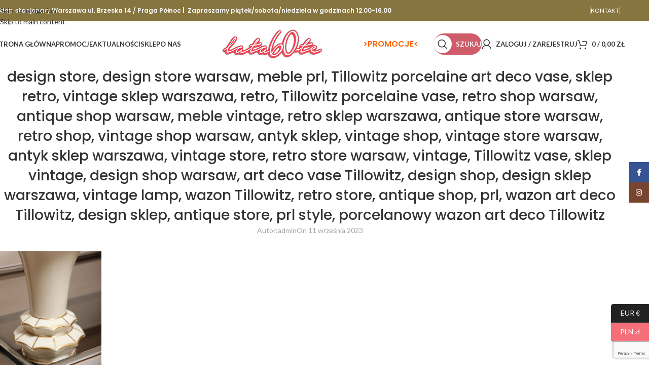

--- FILE ---
content_type: text/html; charset=UTF-8
request_url: https://lata60-te.pl/?attachment_id=66430
body_size: 23364
content:
<!DOCTYPE html>
<html lang="pl-PL">
<head>
	<meta charset="UTF-8">
	<link rel="profile" href="https://gmpg.org/xfn/11">
	<link rel="pingback" href="https://lata60-te.pl/xmlrpc.php">

	<meta name='robots' content='noindex, follow' />
	<style>img:is([sizes="auto" i], [sizes^="auto," i]) { contain-intrinsic-size: 3000px 1500px }</style>
	
            <script data-no-defer="1" data-ezscrex="false" data-cfasync="false" data-pagespeed-no-defer data-cookieconsent="ignore">
                var ctPublicFunctions = {"_ajax_nonce":"0bd1f96601","_rest_nonce":"3cbf00fb6a","_ajax_url":"\/wp-admin\/admin-ajax.php","_rest_url":"https:\/\/lata60-te.pl\/wp-json\/","data__cookies_type":"none","data__ajax_type":"rest","data__bot_detector_enabled":"1","data__frontend_data_log_enabled":1,"cookiePrefix":"","wprocket_detected":false,"host_url":"lata60-te.pl","text__ee_click_to_select":"Click to select the whole data","text__ee_original_email":"The complete one is","text__ee_got_it":"Got it","text__ee_blocked":"Blocked","text__ee_cannot_connect":"Cannot connect","text__ee_cannot_decode":"Can not decode email. Unknown reason","text__ee_email_decoder":"CleanTalk email decoder","text__ee_wait_for_decoding":"The magic is on the way!","text__ee_decoding_process":"Please wait a few seconds while we decode the contact data."}
            </script>
        
            <script data-no-defer="1" data-ezscrex="false" data-cfasync="false" data-pagespeed-no-defer data-cookieconsent="ignore">
                var ctPublic = {"_ajax_nonce":"0bd1f96601","settings__forms__check_internal":"0","settings__forms__check_external":"0","settings__forms__force_protection":"0","settings__forms__search_test":"1","settings__forms__wc_add_to_cart":"0","settings__data__bot_detector_enabled":"1","settings__sfw__anti_crawler":0,"blog_home":"https:\/\/lata60-te.pl\/","pixel__setting":"3","pixel__enabled":true,"pixel__url":null,"data__email_check_before_post":"1","data__email_check_exist_post":"0","data__cookies_type":"none","data__key_is_ok":true,"data__visible_fields_required":true,"wl_brandname":"Anti-Spam by CleanTalk","wl_brandname_short":"CleanTalk","ct_checkjs_key":"f4786f72454f966bb7e73ec17f2b8a083fff767b53e999098fc05fbc5c3b6bb4","emailEncoderPassKey":"700bb08446c586dfc04b487a822478e9","bot_detector_forms_excluded":"W10=","advancedCacheExists":false,"varnishCacheExists":false,"wc_ajax_add_to_cart":true,"theRealPerson":{"phrases":{"trpHeading":"The Real Person Badge!","trpContent1":"The commenter acts as a real person and verified as not a bot.","trpContent2":" Anti-Spam by CleanTalk","trpContentLearnMore":"Learn more"},"trpContentLink":"https:\/\/cleantalk.org\/help\/the-real-person?utm_id=&amp;utm_term=&amp;utm_source=admin_side&amp;utm_medium=trp_badge&amp;utm_content=trp_badge_link_click&amp;utm_campaign=apbct_links","imgPersonUrl":"https:\/\/lata60-te.pl\/wp-content\/plugins\/cleantalk-spam-protect\/css\/images\/real_user.svg","imgShieldUrl":"https:\/\/lata60-te.pl\/wp-content\/plugins\/cleantalk-spam-protect\/css\/images\/shield.svg"}}
            </script>
        
<!-- Google Tag Manager for WordPress by gtm4wp.com -->
<script data-cfasync="false" data-pagespeed-no-defer>
	var gtm4wp_datalayer_name = "dataLayer";
	var dataLayer = dataLayer || [];
	const gtm4wp_use_sku_instead = false;
	const gtm4wp_currency = 'PLN';
	const gtm4wp_product_per_impression = 10;
	const gtm4wp_clear_ecommerce = false;
	const gtm4wp_datalayer_max_timeout = 2000;
</script>
<!-- End Google Tag Manager for WordPress by gtm4wp.com -->
	<!-- This site is optimized with the Yoast SEO plugin v26.7 - https://yoast.com/wordpress/plugins/seo/ -->
	<title>design store, design store warsaw, meble prl, Tillowitz porcelaine art deco vase, sklep retro, vintage sklep warszawa, retro, Tillowitz porcelaine vase, retro shop warsaw, antique shop warsaw, meble vintage, retro sklep warszawa, antique store warsaw, retro shop, vintage shop warsaw, antyk sklep, vintage shop, vintage store warsaw, antyk sklep warszawa, vintage store, retro store warsaw, vintage, Tillowitz vase, sklep vintage, design shop warsaw, art deco vase Tillowitz, design shop, design sklep warszawa, vintage lamp, wazon Tillowitz, retro store, antique shop, prl, wazon art deco Tillowitz, design sklep, antique store, prl style, porcelanowy wazon art deco Tillowitz - Lata60-te.pl I Wystrój wnętrz z lat 60 I Meble Szkło Ceramika Oświetlenie i nie tylko</title>
	<meta property="og:locale" content="pl_PL" />
	<meta property="og:type" content="article" />
	<meta property="og:title" content="design store, design store warsaw, meble prl, Tillowitz porcelaine art deco vase, sklep retro, vintage sklep warszawa, retro, Tillowitz porcelaine vase, retro shop warsaw, antique shop warsaw, meble vintage, retro sklep warszawa, antique store warsaw, retro shop, vintage shop warsaw, antyk sklep, vintage shop, vintage store warsaw, antyk sklep warszawa, vintage store, retro store warsaw, vintage, Tillowitz vase, sklep vintage, design shop warsaw, art deco vase Tillowitz, design shop, design sklep warszawa, vintage lamp, wazon Tillowitz, retro store, antique shop, prl, wazon art deco Tillowitz, design sklep, antique store, prl style, porcelanowy wazon art deco Tillowitz - Lata60-te.pl I Wystrój wnętrz z lat 60 I Meble Szkło Ceramika Oświetlenie i nie tylko" />
	<meta property="og:url" content="https://lata60-te.pl/" />
	<meta property="og:site_name" content="Lata60-te.pl I Wystrój wnętrz z lat 60 I Meble Szkło Ceramika Oświetlenie i nie tylko" />
	<meta property="article:publisher" content="https://www.facebook.com/lata60te" />
	<meta property="article:modified_time" content="2023-09-11T18:11:17+00:00" />
	<meta property="og:image" content="https://lata60-te.pl" />
	<meta property="og:image:width" content="567" />
	<meta property="og:image:height" content="850" />
	<meta property="og:image:type" content="image/jpeg" />
	<meta name="twitter:card" content="summary_large_image" />
	<script type="application/ld+json" class="yoast-schema-graph">{"@context":"https://schema.org","@graph":[{"@type":"WebPage","@id":"https://lata60-te.pl/","url":"https://lata60-te.pl/","name":"design store, design store warsaw, meble prl, Tillowitz porcelaine art deco vase, sklep retro, vintage sklep warszawa, retro, Tillowitz porcelaine vase, retro shop warsaw, antique shop warsaw, meble vintage, retro sklep warszawa, antique store warsaw, retro shop, vintage shop warsaw, antyk sklep, vintage shop, vintage store warsaw, antyk sklep warszawa, vintage store, retro store warsaw, vintage, Tillowitz vase, sklep vintage, design shop warsaw, art deco vase Tillowitz, design shop, design sklep warszawa, vintage lamp, wazon Tillowitz, retro store, antique shop, prl, wazon art deco Tillowitz, design sklep, antique store, prl style, porcelanowy wazon art deco Tillowitz - Lata60-te.pl I Wystrój wnętrz z lat 60 I Meble Szkło Ceramika Oświetlenie i nie tylko","isPartOf":{"@id":"https://lata60-te.pl/#website"},"primaryImageOfPage":{"@id":"https://lata60-te.pl/#primaryimage"},"image":{"@id":"https://lata60-te.pl/#primaryimage"},"thumbnailUrl":"https://lata60-te.pl/wp-content/uploads/2023/09/9_MG_0544.jpg","datePublished":"2023-09-11T18:11:10+00:00","dateModified":"2023-09-11T18:11:17+00:00","breadcrumb":{"@id":"https://lata60-te.pl/#breadcrumb"},"inLanguage":"pl-PL","potentialAction":[{"@type":"ReadAction","target":["https://lata60-te.pl/"]}]},{"@type":"ImageObject","inLanguage":"pl-PL","@id":"https://lata60-te.pl/#primaryimage","url":"https://lata60-te.pl/wp-content/uploads/2023/09/9_MG_0544.jpg","contentUrl":"https://lata60-te.pl/wp-content/uploads/2023/09/9_MG_0544.jpg","width":567,"height":850},{"@type":"BreadcrumbList","@id":"https://lata60-te.pl/#breadcrumb","itemListElement":[{"@type":"ListItem","position":1,"name":"Strona główna","item":"https://lata60-te.pl/"},{"@type":"ListItem","position":2,"name":"Ceramika","item":"https://lata60-te.pl/sklep-lata60-te/ceramika/"},{"@type":"ListItem","position":3,"name":"Porcelanowy nieduży kremowy wazon z kołnierzem i złoceniami, Art Deco, zakład Tillowitz /Tułowice, lata 30.","item":"https://lata60-te.pl/sklep/porcelanowy-nieduzy-kremowy-wazon-z-kolnierzem-i-zloceniami-art-deco-zaklad-tillowitz-tulowice-lata-30/"},{"@type":"ListItem","position":4,"name":"design store, design store warsaw, meble prl, Tillowitz porcelaine art deco vase, sklep retro, vintage sklep warszawa, retro, Tillowitz porcelaine vase, retro shop warsaw, antique shop warsaw, meble vintage, retro sklep warszawa, antique store warsaw, retro shop, vintage shop warsaw, antyk sklep, vintage shop, vintage store warsaw, antyk sklep warszawa, vintage store, retro store warsaw, vintage, Tillowitz vase, sklep vintage, design shop warsaw, art deco vase Tillowitz, design shop, design sklep warszawa, vintage lamp, wazon Tillowitz, retro store, antique shop, prl, wazon art deco Tillowitz, design sklep, antique store, prl style, porcelanowy wazon art deco Tillowitz"}]},{"@type":"WebSite","@id":"https://lata60-te.pl/#website","url":"https://lata60-te.pl/","name":"Lata60-te.pl I Wystrój wnętrz z lat 60 I Meble Szkło Ceramika Oświetlenie i nie tylko","description":"Sklep z oryginalnym designem z lat 50, 60 i 70. Meble, ceramika, oświetlenie, szkło itd. Jeśli masz mebel, który wymaga renowacji możemy Cię w tym wyręczyć!","publisher":{"@id":"https://lata60-te.pl/#organization"},"potentialAction":[{"@type":"SearchAction","target":{"@type":"EntryPoint","urlTemplate":"https://lata60-te.pl/?s={search_term_string}"},"query-input":{"@type":"PropertyValueSpecification","valueRequired":true,"valueName":"search_term_string"}}],"inLanguage":"pl-PL"},{"@type":"Organization","@id":"https://lata60-te.pl/#organization","name":"Lata 60-te","url":"https://lata60-te.pl/","logo":{"@type":"ImageObject","inLanguage":"pl-PL","@id":"https://lata60-te.pl/#/schema/logo/image/","url":"https://lata60-te.pl/wp-content/uploads/logo.png","contentUrl":"https://lata60-te.pl/wp-content/uploads/logo.png","width":200,"height":58,"caption":"Lata 60-te"},"image":{"@id":"https://lata60-te.pl/#/schema/logo/image/"},"sameAs":["https://www.facebook.com/lata60te","https://www.instagram.com/lata60te/"]}]}</script>
	<!-- / Yoast SEO plugin. -->


<link rel='dns-prefetch' href='//fd.cleantalk.org' />
<link rel='dns-prefetch' href='//fonts.googleapis.com' />
<link rel="alternate" type="application/rss+xml" title="Lata60-te.pl I Wystrój wnętrz z lat 60 I Meble Szkło Ceramika Oświetlenie i nie tylko &raquo; Kanał z wpisami" href="https://lata60-te.pl/feed/" />
<link rel="alternate" type="application/rss+xml" title="Lata60-te.pl I Wystrój wnętrz z lat 60 I Meble Szkło Ceramika Oświetlenie i nie tylko &raquo; Kanał z komentarzami" href="https://lata60-te.pl/comments/feed/" />

<link rel='stylesheet' id='wp-block-library-css' href='https://lata60-te.pl/wp-includes/css/dist/block-library/style.min.css?ver=6.8.3' type='text/css' media='all' />
<style id='safe-svg-svg-icon-style-inline-css' type='text/css'>
.safe-svg-cover{text-align:center}.safe-svg-cover .safe-svg-inside{display:inline-block;max-width:100%}.safe-svg-cover svg{fill:currentColor;height:100%;max-height:100%;max-width:100%;width:100%}

</style>
<style id='global-styles-inline-css' type='text/css'>
:root{--wp--preset--aspect-ratio--square: 1;--wp--preset--aspect-ratio--4-3: 4/3;--wp--preset--aspect-ratio--3-4: 3/4;--wp--preset--aspect-ratio--3-2: 3/2;--wp--preset--aspect-ratio--2-3: 2/3;--wp--preset--aspect-ratio--16-9: 16/9;--wp--preset--aspect-ratio--9-16: 9/16;--wp--preset--color--black: #000000;--wp--preset--color--cyan-bluish-gray: #abb8c3;--wp--preset--color--white: #ffffff;--wp--preset--color--pale-pink: #f78da7;--wp--preset--color--vivid-red: #cf2e2e;--wp--preset--color--luminous-vivid-orange: #ff6900;--wp--preset--color--luminous-vivid-amber: #fcb900;--wp--preset--color--light-green-cyan: #7bdcb5;--wp--preset--color--vivid-green-cyan: #00d084;--wp--preset--color--pale-cyan-blue: #8ed1fc;--wp--preset--color--vivid-cyan-blue: #0693e3;--wp--preset--color--vivid-purple: #9b51e0;--wp--preset--gradient--vivid-cyan-blue-to-vivid-purple: linear-gradient(135deg,rgba(6,147,227,1) 0%,rgb(155,81,224) 100%);--wp--preset--gradient--light-green-cyan-to-vivid-green-cyan: linear-gradient(135deg,rgb(122,220,180) 0%,rgb(0,208,130) 100%);--wp--preset--gradient--luminous-vivid-amber-to-luminous-vivid-orange: linear-gradient(135deg,rgba(252,185,0,1) 0%,rgba(255,105,0,1) 100%);--wp--preset--gradient--luminous-vivid-orange-to-vivid-red: linear-gradient(135deg,rgba(255,105,0,1) 0%,rgb(207,46,46) 100%);--wp--preset--gradient--very-light-gray-to-cyan-bluish-gray: linear-gradient(135deg,rgb(238,238,238) 0%,rgb(169,184,195) 100%);--wp--preset--gradient--cool-to-warm-spectrum: linear-gradient(135deg,rgb(74,234,220) 0%,rgb(151,120,209) 20%,rgb(207,42,186) 40%,rgb(238,44,130) 60%,rgb(251,105,98) 80%,rgb(254,248,76) 100%);--wp--preset--gradient--blush-light-purple: linear-gradient(135deg,rgb(255,206,236) 0%,rgb(152,150,240) 100%);--wp--preset--gradient--blush-bordeaux: linear-gradient(135deg,rgb(254,205,165) 0%,rgb(254,45,45) 50%,rgb(107,0,62) 100%);--wp--preset--gradient--luminous-dusk: linear-gradient(135deg,rgb(255,203,112) 0%,rgb(199,81,192) 50%,rgb(65,88,208) 100%);--wp--preset--gradient--pale-ocean: linear-gradient(135deg,rgb(255,245,203) 0%,rgb(182,227,212) 50%,rgb(51,167,181) 100%);--wp--preset--gradient--electric-grass: linear-gradient(135deg,rgb(202,248,128) 0%,rgb(113,206,126) 100%);--wp--preset--gradient--midnight: linear-gradient(135deg,rgb(2,3,129) 0%,rgb(40,116,252) 100%);--wp--preset--font-size--small: 13px;--wp--preset--font-size--medium: 20px;--wp--preset--font-size--large: 36px;--wp--preset--font-size--x-large: 42px;--wp--preset--spacing--20: 0.44rem;--wp--preset--spacing--30: 0.67rem;--wp--preset--spacing--40: 1rem;--wp--preset--spacing--50: 1.5rem;--wp--preset--spacing--60: 2.25rem;--wp--preset--spacing--70: 3.38rem;--wp--preset--spacing--80: 5.06rem;--wp--preset--shadow--natural: 6px 6px 9px rgba(0, 0, 0, 0.2);--wp--preset--shadow--deep: 12px 12px 50px rgba(0, 0, 0, 0.4);--wp--preset--shadow--sharp: 6px 6px 0px rgba(0, 0, 0, 0.2);--wp--preset--shadow--outlined: 6px 6px 0px -3px rgba(255, 255, 255, 1), 6px 6px rgba(0, 0, 0, 1);--wp--preset--shadow--crisp: 6px 6px 0px rgba(0, 0, 0, 1);}:where(body) { margin: 0; }.wp-site-blocks > .alignleft { float: left; margin-right: 2em; }.wp-site-blocks > .alignright { float: right; margin-left: 2em; }.wp-site-blocks > .aligncenter { justify-content: center; margin-left: auto; margin-right: auto; }:where(.is-layout-flex){gap: 0.5em;}:where(.is-layout-grid){gap: 0.5em;}.is-layout-flow > .alignleft{float: left;margin-inline-start: 0;margin-inline-end: 2em;}.is-layout-flow > .alignright{float: right;margin-inline-start: 2em;margin-inline-end: 0;}.is-layout-flow > .aligncenter{margin-left: auto !important;margin-right: auto !important;}.is-layout-constrained > .alignleft{float: left;margin-inline-start: 0;margin-inline-end: 2em;}.is-layout-constrained > .alignright{float: right;margin-inline-start: 2em;margin-inline-end: 0;}.is-layout-constrained > .aligncenter{margin-left: auto !important;margin-right: auto !important;}.is-layout-constrained > :where(:not(.alignleft):not(.alignright):not(.alignfull)){margin-left: auto !important;margin-right: auto !important;}body .is-layout-flex{display: flex;}.is-layout-flex{flex-wrap: wrap;align-items: center;}.is-layout-flex > :is(*, div){margin: 0;}body .is-layout-grid{display: grid;}.is-layout-grid > :is(*, div){margin: 0;}body{padding-top: 0px;padding-right: 0px;padding-bottom: 0px;padding-left: 0px;}a:where(:not(.wp-element-button)){text-decoration: none;}:root :where(.wp-element-button, .wp-block-button__link){background-color: #32373c;border-width: 0;color: #fff;font-family: inherit;font-size: inherit;line-height: inherit;padding: calc(0.667em + 2px) calc(1.333em + 2px);text-decoration: none;}.has-black-color{color: var(--wp--preset--color--black) !important;}.has-cyan-bluish-gray-color{color: var(--wp--preset--color--cyan-bluish-gray) !important;}.has-white-color{color: var(--wp--preset--color--white) !important;}.has-pale-pink-color{color: var(--wp--preset--color--pale-pink) !important;}.has-vivid-red-color{color: var(--wp--preset--color--vivid-red) !important;}.has-luminous-vivid-orange-color{color: var(--wp--preset--color--luminous-vivid-orange) !important;}.has-luminous-vivid-amber-color{color: var(--wp--preset--color--luminous-vivid-amber) !important;}.has-light-green-cyan-color{color: var(--wp--preset--color--light-green-cyan) !important;}.has-vivid-green-cyan-color{color: var(--wp--preset--color--vivid-green-cyan) !important;}.has-pale-cyan-blue-color{color: var(--wp--preset--color--pale-cyan-blue) !important;}.has-vivid-cyan-blue-color{color: var(--wp--preset--color--vivid-cyan-blue) !important;}.has-vivid-purple-color{color: var(--wp--preset--color--vivid-purple) !important;}.has-black-background-color{background-color: var(--wp--preset--color--black) !important;}.has-cyan-bluish-gray-background-color{background-color: var(--wp--preset--color--cyan-bluish-gray) !important;}.has-white-background-color{background-color: var(--wp--preset--color--white) !important;}.has-pale-pink-background-color{background-color: var(--wp--preset--color--pale-pink) !important;}.has-vivid-red-background-color{background-color: var(--wp--preset--color--vivid-red) !important;}.has-luminous-vivid-orange-background-color{background-color: var(--wp--preset--color--luminous-vivid-orange) !important;}.has-luminous-vivid-amber-background-color{background-color: var(--wp--preset--color--luminous-vivid-amber) !important;}.has-light-green-cyan-background-color{background-color: var(--wp--preset--color--light-green-cyan) !important;}.has-vivid-green-cyan-background-color{background-color: var(--wp--preset--color--vivid-green-cyan) !important;}.has-pale-cyan-blue-background-color{background-color: var(--wp--preset--color--pale-cyan-blue) !important;}.has-vivid-cyan-blue-background-color{background-color: var(--wp--preset--color--vivid-cyan-blue) !important;}.has-vivid-purple-background-color{background-color: var(--wp--preset--color--vivid-purple) !important;}.has-black-border-color{border-color: var(--wp--preset--color--black) !important;}.has-cyan-bluish-gray-border-color{border-color: var(--wp--preset--color--cyan-bluish-gray) !important;}.has-white-border-color{border-color: var(--wp--preset--color--white) !important;}.has-pale-pink-border-color{border-color: var(--wp--preset--color--pale-pink) !important;}.has-vivid-red-border-color{border-color: var(--wp--preset--color--vivid-red) !important;}.has-luminous-vivid-orange-border-color{border-color: var(--wp--preset--color--luminous-vivid-orange) !important;}.has-luminous-vivid-amber-border-color{border-color: var(--wp--preset--color--luminous-vivid-amber) !important;}.has-light-green-cyan-border-color{border-color: var(--wp--preset--color--light-green-cyan) !important;}.has-vivid-green-cyan-border-color{border-color: var(--wp--preset--color--vivid-green-cyan) !important;}.has-pale-cyan-blue-border-color{border-color: var(--wp--preset--color--pale-cyan-blue) !important;}.has-vivid-cyan-blue-border-color{border-color: var(--wp--preset--color--vivid-cyan-blue) !important;}.has-vivid-purple-border-color{border-color: var(--wp--preset--color--vivid-purple) !important;}.has-vivid-cyan-blue-to-vivid-purple-gradient-background{background: var(--wp--preset--gradient--vivid-cyan-blue-to-vivid-purple) !important;}.has-light-green-cyan-to-vivid-green-cyan-gradient-background{background: var(--wp--preset--gradient--light-green-cyan-to-vivid-green-cyan) !important;}.has-luminous-vivid-amber-to-luminous-vivid-orange-gradient-background{background: var(--wp--preset--gradient--luminous-vivid-amber-to-luminous-vivid-orange) !important;}.has-luminous-vivid-orange-to-vivid-red-gradient-background{background: var(--wp--preset--gradient--luminous-vivid-orange-to-vivid-red) !important;}.has-very-light-gray-to-cyan-bluish-gray-gradient-background{background: var(--wp--preset--gradient--very-light-gray-to-cyan-bluish-gray) !important;}.has-cool-to-warm-spectrum-gradient-background{background: var(--wp--preset--gradient--cool-to-warm-spectrum) !important;}.has-blush-light-purple-gradient-background{background: var(--wp--preset--gradient--blush-light-purple) !important;}.has-blush-bordeaux-gradient-background{background: var(--wp--preset--gradient--blush-bordeaux) !important;}.has-luminous-dusk-gradient-background{background: var(--wp--preset--gradient--luminous-dusk) !important;}.has-pale-ocean-gradient-background{background: var(--wp--preset--gradient--pale-ocean) !important;}.has-electric-grass-gradient-background{background: var(--wp--preset--gradient--electric-grass) !important;}.has-midnight-gradient-background{background: var(--wp--preset--gradient--midnight) !important;}.has-small-font-size{font-size: var(--wp--preset--font-size--small) !important;}.has-medium-font-size{font-size: var(--wp--preset--font-size--medium) !important;}.has-large-font-size{font-size: var(--wp--preset--font-size--large) !important;}.has-x-large-font-size{font-size: var(--wp--preset--font-size--x-large) !important;}
:where(.wp-block-post-template.is-layout-flex){gap: 1.25em;}:where(.wp-block-post-template.is-layout-grid){gap: 1.25em;}
:where(.wp-block-columns.is-layout-flex){gap: 2em;}:where(.wp-block-columns.is-layout-grid){gap: 2em;}
:root :where(.wp-block-pullquote){font-size: 1.5em;line-height: 1.6;}
</style>
<link rel='stylesheet' id='cleantalk-public-css-css' href='https://lata60-te.pl/wp-content/plugins/cleantalk-spam-protect/css/cleantalk-public.min.css?ver=6.70.1_1766166945' type='text/css' media='all' />
<link rel='stylesheet' id='cleantalk-email-decoder-css-css' href='https://lata60-te.pl/wp-content/plugins/cleantalk-spam-protect/css/cleantalk-email-decoder.min.css?ver=6.70.1_1766166945' type='text/css' media='all' />
<link rel='stylesheet' id='cleantalk-trp-css-css' href='https://lata60-te.pl/wp-content/plugins/cleantalk-spam-protect/css/cleantalk-trp.min.css?ver=6.70.1_1766166945' type='text/css' media='all' />
<style id='woocommerce-inline-inline-css' type='text/css'>
.woocommerce form .form-row .required { visibility: visible; }
</style>
<link rel='stylesheet' id='p24-styles-css' href='https://lata60-te.pl/wp-content/plugins/woo-przelewy24/assets/css/styles.css?ver=1.0.16' type='text/css' media='all' />
<link rel='stylesheet' id='js_composer_front-css' href='https://lata60-te.pl/wp-content/plugins/js_composer/assets/css/js_composer.min.css?ver=8.7.2' type='text/css' media='all' />
<link rel='stylesheet' id='wd-style-base-css' href='https://lata60-te.pl/wp-content/themes/woodmart/css/parts/base.min.css?ver=8.3.8' type='text/css' media='all' />
<link rel='stylesheet' id='wd-helpers-wpb-elem-css' href='https://lata60-te.pl/wp-content/themes/woodmart/css/parts/helpers-wpb-elem.min.css?ver=8.3.8' type='text/css' media='all' />
<link rel='stylesheet' id='wd-woo-curr-switch-css' href='https://lata60-te.pl/wp-content/themes/woodmart/css/parts/int-woo-curr-switch.min.css?ver=8.3.8' type='text/css' media='all' />
<link rel='stylesheet' id='wd-wpbakery-base-css' href='https://lata60-te.pl/wp-content/themes/woodmart/css/parts/int-wpb-base.min.css?ver=8.3.8' type='text/css' media='all' />
<link rel='stylesheet' id='wd-wpbakery-base-deprecated-css' href='https://lata60-te.pl/wp-content/themes/woodmart/css/parts/int-wpb-base-deprecated.min.css?ver=8.3.8' type='text/css' media='all' />
<link rel='stylesheet' id='wd-notices-fixed-css' href='https://lata60-te.pl/wp-content/themes/woodmart/css/parts/woo-opt-sticky-notices-old.min.css?ver=8.3.8' type='text/css' media='all' />
<link rel='stylesheet' id='wd-woocommerce-base-css' href='https://lata60-te.pl/wp-content/themes/woodmart/css/parts/woocommerce-base.min.css?ver=8.3.8' type='text/css' media='all' />
<link rel='stylesheet' id='wd-mod-star-rating-css' href='https://lata60-te.pl/wp-content/themes/woodmart/css/parts/mod-star-rating.min.css?ver=8.3.8' type='text/css' media='all' />
<link rel='stylesheet' id='wd-woocommerce-block-notices-css' href='https://lata60-te.pl/wp-content/themes/woodmart/css/parts/woo-mod-block-notices.min.css?ver=8.3.8' type='text/css' media='all' />
<link rel='stylesheet' id='wd-wp-blocks-css' href='https://lata60-te.pl/wp-content/themes/woodmart/css/parts/wp-blocks.min.css?ver=8.3.8' type='text/css' media='all' />
<link rel='stylesheet' id='xts-google-fonts-css' href='https://fonts.googleapis.com/css?family=Lato%3A400%2C700%7CPoppins%3A400%2C600%2C500%7CSatisfy%3A400&#038;ver=8.3.8' type='text/css' media='all' />
<script type="text/javascript" src="https://lata60-te.pl/wp-includes/js/jquery/jquery.min.js?ver=3.7.1" id="jquery-core-js"></script>
<script type="text/javascript" src="https://lata60-te.pl/wp-includes/js/jquery/jquery-migrate.min.js?ver=3.4.1" id="jquery-migrate-js"></script>
<script type="text/javascript" src="https://lata60-te.pl/wp-includes/js/dist/vendor/react.min.js?ver=18.3.1.1" id="react-js"></script>
<script type="text/javascript" src="https://lata60-te.pl/wp-includes/js/dist/vendor/react-jsx-runtime.min.js?ver=18.3.1" id="react-jsx-runtime-js"></script>
<script type="text/javascript" src="https://lata60-te.pl/wp-content/plugins/woo-przelewy24/assets/blocks/block-p24-installments/frontend.js?ver=d7b2ae8848bdcfe9207f" id="przelewy24-installments-script-js"></script>
<script type="text/javascript" src="https://lata60-te.pl/wp-content/plugins/cleantalk-spam-protect/js/apbct-public-bundle.min.js?ver=6.70.1_1766166945" id="apbct-public-bundle.min-js-js"></script>
<script type="text/javascript" src="https://fd.cleantalk.org/ct-bot-detector-wrapper.js?ver=6.70.1" id="ct_bot_detector-js" defer="defer" data-wp-strategy="defer"></script>
<script type="text/javascript" src="https://lata60-te.pl/wp-content/plugins/woocommerce/assets/js/jquery-blockui/jquery.blockUI.min.js?ver=2.7.0-wc.10.4.3" id="wc-jquery-blockui-js" data-wp-strategy="defer"></script>
<script type="text/javascript" id="wc-add-to-cart-js-extra">
/* <![CDATA[ */
var wc_add_to_cart_params = {"ajax_url":"\/wp-admin\/admin-ajax.php","wc_ajax_url":"\/?wc-ajax=%%endpoint%%","i18n_view_cart":"Zobacz koszyk","cart_url":"https:\/\/lata60-te.pl\/koszyk-2\/","is_cart":"","cart_redirect_after_add":"yes"};
/* ]]> */
</script>
<script type="text/javascript" src="https://lata60-te.pl/wp-content/plugins/woocommerce/assets/js/frontend/add-to-cart.min.js?ver=10.4.3" id="wc-add-to-cart-js" data-wp-strategy="defer"></script>
<script type="text/javascript" src="https://lata60-te.pl/wp-content/plugins/woocommerce/assets/js/js-cookie/js.cookie.min.js?ver=2.1.4-wc.10.4.3" id="wc-js-cookie-js" defer="defer" data-wp-strategy="defer"></script>
<script type="text/javascript" id="woocommerce-js-extra">
/* <![CDATA[ */
var woocommerce_params = {"ajax_url":"\/wp-admin\/admin-ajax.php","wc_ajax_url":"\/?wc-ajax=%%endpoint%%","i18n_password_show":"Poka\u017c has\u0142o","i18n_password_hide":"Ukryj has\u0142o"};
/* ]]> */
</script>
<script type="text/javascript" src="https://lata60-te.pl/wp-content/plugins/woocommerce/assets/js/frontend/woocommerce.min.js?ver=10.4.3" id="woocommerce-js" defer="defer" data-wp-strategy="defer"></script>
<script type="text/javascript" src="https://lata60-te.pl/wp-content/plugins/js_composer/assets/js/vendors/woocommerce-add-to-cart.js?ver=8.7.2" id="vc_woocommerce-add-to-cart-js-js"></script>
<script type="text/javascript" src="https://lata60-te.pl/wp-content/themes/woodmart/js/libs/device.min.js?ver=8.3.8" id="wd-device-library-js"></script>
<script type="text/javascript" src="https://lata60-te.pl/wp-content/themes/woodmart/js/scripts/global/scrollBar.min.js?ver=8.3.8" id="wd-scrollbar-js"></script>
<script></script><link rel="https://api.w.org/" href="https://lata60-te.pl/wp-json/" /><link rel="alternate" title="JSON" type="application/json" href="https://lata60-te.pl/wp-json/wp/v2/media/66430" /><link rel="EditURI" type="application/rsd+xml" title="RSD" href="https://lata60-te.pl/xmlrpc.php?rsd" />
<meta name="generator" content="WordPress 6.8.3" />
<meta name="generator" content="WooCommerce 10.4.3" />
<link rel='shortlink' href='https://lata60-te.pl/?p=66430' />
<link rel="alternate" title="oEmbed (JSON)" type="application/json+oembed" href="https://lata60-te.pl/wp-json/oembed/1.0/embed?url=https%3A%2F%2Flata60-te.pl%2F%3Fattachment_id%3D66430" />
<link rel="alternate" title="oEmbed (XML)" type="text/xml+oembed" href="https://lata60-te.pl/wp-json/oembed/1.0/embed?url=https%3A%2F%2Flata60-te.pl%2F%3Fattachment_id%3D66430&#038;format=xml" />

<!-- Google Tag Manager for WordPress by gtm4wp.com -->
<!-- GTM Container placement set to automatic -->
<script data-cfasync="false" data-pagespeed-no-defer>
	var dataLayer_content = {"pagePostType":"attachment","pagePostType2":"single-attachment","pagePostAuthor":"admin"};
	dataLayer.push( dataLayer_content );
</script>
<script data-cfasync="false" data-pagespeed-no-defer>
(function(w,d,s,l,i){w[l]=w[l]||[];w[l].push({'gtm.start':
new Date().getTime(),event:'gtm.js'});var f=d.getElementsByTagName(s)[0],
j=d.createElement(s),dl=l!='dataLayer'?'&l='+l:'';j.async=true;j.src=
'//www.googletagmanager.com/gtm.js?id='+i+dl;f.parentNode.insertBefore(j,f);
})(window,document,'script','dataLayer','GTM-NVZPXLB');
</script>
<!-- End Google Tag Manager for WordPress by gtm4wp.com -->					<meta name="viewport" content="width=device-width, initial-scale=1.0, maximum-scale=1.0, user-scalable=no">
										<noscript><style>.woocommerce-product-gallery{ opacity: 1 !important; }</style></noscript>
	<!-- All in one Favicon 4.8 --><link rel="icon" href="https://lata60-te.pl/wp-content/uploads/Untitled-1.png" type="image/png"/>
<meta name="generator" content="Powered by WPBakery Page Builder - drag and drop page builder for WordPress."/>
		<style type="text/css" id="wp-custom-css">
			.home .opt-home-desc h2 {
	text-align:center;
	text-transform:uppercase;
}

.home .opt-home-desc {
	margin-top:65px;
}		</style>
		<style>
		
		</style><noscript><style> .wpb_animate_when_almost_visible { opacity: 1; }</style></noscript>			<style id="wd-style-header_337920-css" data-type="wd-style-header_337920">
				:root{
	--wd-top-bar-h: 42px;
	--wd-top-bar-sm-h: 38px;
	--wd-top-bar-sticky-h: .00001px;
	--wd-top-bar-brd-w: .00001px;

	--wd-header-general-h: 90px;
	--wd-header-general-sm-h: 60px;
	--wd-header-general-sticky-h: 60px;
	--wd-header-general-brd-w: .00001px;

	--wd-header-bottom-h: .00001px;
	--wd-header-bottom-sm-h: 52px;
	--wd-header-bottom-sticky-h: 52px;
	--wd-header-bottom-brd-w: .00001px;

	--wd-header-clone-h: .00001px;

	--wd-header-brd-w: calc(var(--wd-top-bar-brd-w) + var(--wd-header-general-brd-w) + var(--wd-header-bottom-brd-w));
	--wd-header-h: calc(var(--wd-top-bar-h) + var(--wd-header-general-h) + var(--wd-header-bottom-h) + var(--wd-header-brd-w));
	--wd-header-sticky-h: calc(var(--wd-top-bar-sticky-h) + var(--wd-header-general-sticky-h) + var(--wd-header-bottom-sticky-h) + var(--wd-header-clone-h) + var(--wd-header-brd-w));
	--wd-header-sm-h: calc(var(--wd-top-bar-sm-h) + var(--wd-header-general-sm-h) + var(--wd-header-bottom-sm-h) + var(--wd-header-brd-w));
}

.whb-top-bar .wd-dropdown {
	margin-top: 0px;
}

.whb-top-bar .wd-dropdown:after {
	height: 11px;
}


.whb-sticked .whb-general-header .wd-dropdown:not(.sub-sub-menu) {
	margin-top: 9px;
}

.whb-sticked .whb-general-header .wd-dropdown:not(.sub-sub-menu):after {
	height: 20px;
}






		
.whb-top-bar {
	background-color: rgba(135, 117, 64, 1);
}

.whb-9x1ytaxq7aphtb3npidp form.searchform {
	--wd-form-height: 55px;
}
.whb-general-header {
	border-bottom-width: 0px;border-bottom-style: solid;
}

.whb-header-bottom {
	border-bottom-width: 0px;border-bottom-style: solid;
}
			</style>
						<style id="wd-style-theme_settings_default-css" data-type="wd-style-theme_settings_default">
				@font-face {
	font-weight: normal;
	font-style: normal;
	font-family: "woodmart-font";
	src: url("//lata60-te.pl/wp-content/themes/woodmart/fonts/woodmart-font-1-400.woff2?v=8.3.8") format("woff2");
}

@font-face {
	font-family: "star";
	font-weight: 400;
	font-style: normal;
	src: url("//lata60-te.pl/wp-content/plugins/woocommerce/assets/fonts/star.eot?#iefix") format("embedded-opentype"), url("//lata60-te.pl/wp-content/plugins/woocommerce/assets/fonts/star.woff") format("woff"), url("//lata60-te.pl/wp-content/plugins/woocommerce/assets/fonts/star.ttf") format("truetype"), url("//lata60-te.pl/wp-content/plugins/woocommerce/assets/fonts/star.svg#star") format("svg");
}

@font-face {
	font-family: "WooCommerce";
	font-weight: 400;
	font-style: normal;
	src: url("//lata60-te.pl/wp-content/plugins/woocommerce/assets/fonts/WooCommerce.eot?#iefix") format("embedded-opentype"), url("//lata60-te.pl/wp-content/plugins/woocommerce/assets/fonts/WooCommerce.woff") format("woff"), url("//lata60-te.pl/wp-content/plugins/woocommerce/assets/fonts/WooCommerce.ttf") format("truetype"), url("//lata60-te.pl/wp-content/plugins/woocommerce/assets/fonts/WooCommerce.svg#WooCommerce") format("svg");
}

:root {
	--wd-text-font: "Lato", Arial, Helvetica, sans-serif;
	--wd-text-font-weight: 400;
	--wd-text-color: #777777;
	--wd-text-font-size: 14px;
	--wd-title-font: "Poppins", Arial, Helvetica, sans-serif;
	--wd-title-font-weight: 600;
	--wd-title-color: #242424;
	--wd-entities-title-font: "Poppins", Arial, Helvetica, sans-serif;
	--wd-entities-title-font-weight: 500;
	--wd-entities-title-color: #333333;
	--wd-entities-title-color-hover: rgb(51 51 51 / 65%);
	--wd-alternative-font: "Satisfy", Arial, Helvetica, sans-serif;
	--wd-widget-title-font: "Poppins", Arial, Helvetica, sans-serif;
	--wd-widget-title-font-weight: 600;
	--wd-widget-title-transform: uppercase;
	--wd-widget-title-color: #333;
	--wd-widget-title-font-size: 16px;
	--wd-header-el-font: "Lato", Arial, Helvetica, sans-serif;
	--wd-header-el-font-weight: 700;
	--wd-header-el-transform: uppercase;
	--wd-header-el-font-size: 13px;
	--wd-otl-style: dotted;
	--wd-otl-width: 2px;
	--wd-primary-color: #cf5c69;
	--wd-alternative-color: #f23e4d;
	--btn-default-bgcolor: #877540;
	--btn-default-bgcolor-hover: #efefef;
	--btn-accented-bgcolor: #877540;
	--btn-accented-bgcolor-hover: #a58401;
	--wd-form-brd-width: 2px;
	--notices-success-bg: #459647;
	--notices-success-color: #fff;
	--notices-warning-bg: #E0B252;
	--notices-warning-color: #fff;
	--wd-link-color: #333333;
	--wd-link-color-hover: #242424;
}
.wd-age-verify-wrap {
	--wd-popup-width: 500px;
}
.wd-popup.wd-promo-popup {
	background-color: #111111;
	background-image: none;
	background-repeat: no-repeat;
	background-size: contain;
	background-position: left center;
}
.wd-promo-popup-wrap {
	--wd-popup-width: 800px;
}
:is(.woodmart-woocommerce-layered-nav, .wd-product-category-filter) .wd-scroll-content {
	max-height: 280px;
}
.wd-page-title .wd-page-title-bg img {
	background-repeat: no-repeat;
	object-fit: contain;
	background-attachment: inherit;
	object-position: center center;
}
.wd-footer {
	background-color: #877540;
	background-image: none;
}
.mfp-wrap.wd-popup-quick-view-wrap {
	--wd-popup-width: 920px;
}
:root{
--wd-container-w: 1222px;
--wd-form-brd-radius: 0px;
--btn-default-color: #333;
--btn-default-color-hover: #333;
--btn-accented-color: #fff;
--btn-accented-color-hover: #fff;
--btn-default-brd-radius: 0px;
--btn-default-box-shadow: none;
--btn-default-box-shadow-hover: none;
--btn-default-box-shadow-active: none;
--btn-default-bottom: 0px;
--btn-accented-brd-radius: 5px;
--btn-accented-box-shadow: none;
--btn-accented-box-shadow-hover: none;
--wd-brd-radius: 0px;
}

@media (min-width: 1222px) {
[data-vc-full-width]:not([data-vc-stretch-content]),
:is(.vc_section, .vc_row).wd-section-stretch {
padding-left: calc((100vw - 1222px - var(--wd-sticky-nav-w) - var(--wd-scroll-w)) / 2);
padding-right: calc((100vw - 1222px - var(--wd-sticky-nav-w) - var(--wd-scroll-w)) / 2);
}
}


.wd-page-title {
background-color: transparent;
}

.product-label.new {
    background-color: #228B22;
}
.labels-rectangular .product-label {
    font-size: 12px;
    padding: 8px 10px;
}
.page-title .entry-title{
    font-size: 18px;
}
.product-label.out-of-stock {
    background-color: #DC8A93;
    color: #fff;
    font-weight: 900;
}
.product_meta>span a, .product_meta>span span {
    color: #228B22;
    display: inline-block;
    font-weight: 900;
    font-size: 20px;
    margin: 0 1px;
  
}
.product_meta>span {
    color: #333;
    font-weight: 600;
    font-size: 20px;
}
woo_discount_rules_table{display: none}			</style>
			</head>

<body class="attachment wp-singular attachment-template-default single single-attachment postid-66430 attachmentid-66430 attachment-jpeg wp-theme-woodmart theme-woodmart user-registration-page ur-settings-sidebar-show woocommerce-no-js wrapper-full-width  categories-accordion-on woodmart-ajax-shop-on notifications-sticky wpb-js-composer js-comp-ver-8.7.2 vc_responsive currency-pln">
			<script type="text/javascript" id="wd-flicker-fix">// Flicker fix.</script>
<!-- GTM Container placement set to automatic -->
<!-- Google Tag Manager (noscript) -->
				<noscript><iframe src="https://www.googletagmanager.com/ns.html?id=GTM-NVZPXLB" height="0" width="0" style="display:none;visibility:hidden" aria-hidden="true"></iframe></noscript>
<!-- End Google Tag Manager (noscript) -->		<div class="wd-skip-links">
								<a href="#menu-menu1" class="wd-skip-navigation btn">
						Skip to navigation					</a>
								<a href="#main-content" class="wd-skip-content btn">
				Skip to main content			</a>
		</div>
			
	
	<div class="wd-page-wrapper website-wrapper">
									<header class="whb-header whb-header_337920 whb-full-width whb-sticky-shadow whb-scroll-stick whb-sticky-real">
								<link rel="stylesheet" id="wd-header-base-css" href="https://lata60-te.pl/wp-content/themes/woodmart/css/parts/header-base.min.css?ver=8.3.8" type="text/css" media="all" /> 						<link rel="stylesheet" id="wd-mod-tools-css" href="https://lata60-te.pl/wp-content/themes/woodmart/css/parts/mod-tools.min.css?ver=8.3.8" type="text/css" media="all" /> 			<div class="whb-main-header">
	
<div class="whb-row whb-top-bar whb-not-sticky-row whb-with-bg whb-without-border whb-color-light whb-flex-equal-sides">
	<div class="container">
		<div class="whb-flex-row whb-top-bar-inner">
			<div class="whb-column whb-col-left whb-column5 whb-visible-lg">
				<link rel="stylesheet" id="wd-header-elements-base-css" href="https://lata60-te.pl/wp-content/themes/woodmart/css/parts/header-el-base.min.css?ver=8.3.8" type="text/css" media="all" /> 			
<div class="wd-header-text reset-last-child whb-y4ro7npestv02kyrww49"><p style="font-weight: bold; color: #fff; font-family: 'Poppins', Arial, Helvetica, sans-serif; line-height: 1.4;">Sklep stacjonary Warszawa ul. Brzeska 14 / Praga Północ |  Zapraszamy piątek/sobota/niedziela w godzinach 12.00-16.00</p></div>
</div>
<div class="whb-column whb-col-center whb-column6 whb-visible-lg whb-empty-column">
	</div>
<div class="whb-column whb-col-right whb-column7 whb-visible-lg">
	<div class="wd-header-divider wd-full-height whb-aik22afewdiur23h71ba"></div>

<nav class="wd-header-nav wd-header-secondary-nav whb-qyxd33agi52wruenrb9t text-right wd-full-height" role="navigation" aria-label="Top Bar Right">
	<ul id="menu-top-bar-right" class="menu wd-nav wd-nav-header wd-nav-secondary wd-style-bordered wd-gap-s"><li id="menu-item-59004" class="menu-item menu-item-type-post_type menu-item-object-page menu-item-59004 item-level-0 menu-simple-dropdown wd-event-hover" ><a href="https://lata60-te.pl/kontakt/" class="woodmart-nav-link"><span class="nav-link-text">Kontakt</span></a></li>
</ul></nav>
<div class="wd-header-divider wd-full-height whb-hvo7pk2f543doxhr21h5"></div>
</div>
<div class="whb-column whb-col-mobile whb-column_mobile1 whb-hidden-lg">
				<link rel="stylesheet" id="wd-social-icons-css" href="https://lata60-te.pl/wp-content/themes/woodmart/css/parts/el-social-icons.min.css?ver=8.3.8" type="text/css" media="all" /> 						<div
						class=" wd-social-icons  wd-style-default social-follow wd-shape-circle  whb-gcq39di99c7lvyf6qrzz color-scheme-light text-center">
				
				
									<a rel="noopener noreferrer nofollow" href="https://www.facebook.com/lata60te/" target="_blank" class=" wd-social-icon social-facebook" aria-label="Facebook social link">
						<span class="wd-icon"></span>
											</a>
				
				
				
				
									<a rel="noopener noreferrer nofollow" href="https://www.instagram.com/lata60te/" target="_blank" class=" wd-social-icon social-instagram" aria-label="Instagram social link">
						<span class="wd-icon"></span>
											</a>
				
				
				
				
				
				
				
				
				
				
				
				
				
				
				
				
				
				
				
				
				
				
			</div>

					<link rel="stylesheet" id="wd-header-search-css" href="https://lata60-te.pl/wp-content/themes/woodmart/css/parts/header-el-search.min.css?ver=8.3.8" type="text/css" media="all" /> 			<div class="wd-header-search wd-tools-element wd-header-search-mobile wd-design-1 wd-style-icon wd-display-icon whb-pfghc3wx28w44t3uxlq6">
	<a href="#" rel="nofollow noopener" aria-label="Szukaj">
		
			<span class="wd-tools-icon">
							</span>

			<span class="wd-tools-text">
				Szukaj			</span>

			</a>

	</div>

<nav class="wd-header-nav wd-header-secondary-nav whb-gqewj59hqook88cr773l text-right" role="navigation" aria-label="Top Bar Right">
	<ul id="menu-top-bar-right-1" class="menu wd-nav wd-nav-header wd-nav-secondary wd-style-default wd-gap-s"><li class="menu-item menu-item-type-post_type menu-item-object-page menu-item-59004 item-level-0 menu-simple-dropdown wd-event-hover" ><a href="https://lata60-te.pl/kontakt/" class="woodmart-nav-link"><span class="nav-link-text">Kontakt</span></a></li>
</ul></nav>
</div>
		</div>
	</div>
</div>

<div class="whb-row whb-general-header whb-sticky-row whb-without-bg whb-without-border whb-color-dark whb-flex-equal-sides">
	<div class="container">
		<div class="whb-flex-row whb-general-header-inner">
			<div class="whb-column whb-col-left whb-column8 whb-visible-lg">
	<nav class="wd-header-nav wd-header-main-nav text-left wd-design-1 whb-p2ohnqzt7vyqtiguoc50" role="navigation" aria-label="Main navigation">
	<ul id="menu-menu1" class="menu wd-nav wd-nav-header wd-nav-main wd-style-underline wd-gap-s"><li id="menu-item-8908" class="menu-item menu-item-type-custom menu-item-object-custom menu-item-home menu-item-8908 item-level-0 menu-simple-dropdown wd-event-hover" ><a href="https://lata60-te.pl" class="woodmart-nav-link"><span class="nav-link-text">Strona główna</span></a></li>
<li id="menu-item-41879" class="menu-item menu-item-type-post_type menu-item-object-page menu-item-41879 item-level-0 menu-mega-dropdown wd-event-hover dropdown-with-height" style="--wd-dropdown-height: 2px;--wd-dropdown-width: 2px;"><a href="https://lata60-te.pl/promocje/" class="woodmart-nav-link"><span class="nav-link-text">Promocje</span></a></li>
<li id="menu-item-8942" class="menu-item menu-item-type-post_type menu-item-object-page current_page_parent menu-item-8942 item-level-0 menu-simple-dropdown wd-event-hover" ><a href="https://lata60-te.pl/aktualnosci/" class="woodmart-nav-link"><span class="nav-link-text">Aktualności</span></a></li>
<li id="menu-item-58999" class="menu-item menu-item-type-custom menu-item-object-custom menu-item-has-children menu-item-58999 item-level-0 menu-simple-dropdown wd-event-hover" ><a href="https://lata60-te.pl/sklep-lata60-te/meble/" class="woodmart-nav-link"><span class="nav-link-text">Sklep</span></a><div class="color-scheme-dark wd-design-default wd-dropdown-menu wd-dropdown"><div class="container wd-entry-content">
<ul class="wd-sub-menu color-scheme-dark">
	<li id="menu-item-108648" class="menu-item menu-item-type-taxonomy menu-item-object-product_cat menu-item-has-children menu-item-108648 item-level-1 wd-event-hover" ><a href="https://lata60-te.pl/sklep-lata60-te/meble/" class="woodmart-nav-link">Meble</a>
	<ul class="sub-sub-menu wd-dropdown">
		<li id="menu-item-108671" class="menu-item menu-item-type-taxonomy menu-item-object-product_cat menu-item-108671 item-level-2 wd-event-hover" ><a href="https://lata60-te.pl/sklep-lata60-te/meble/stoly/" class="woodmart-nav-link">Stoły</a></li>
		<li id="menu-item-108654" class="menu-item menu-item-type-taxonomy menu-item-object-product_cat menu-item-108654 item-level-2 wd-event-hover" ><a href="https://lata60-te.pl/sklep-lata60-te/meble/stoliki-kawowe/" class="woodmart-nav-link">Stoliki kawowe</a></li>
		<li id="menu-item-108677" class="menu-item menu-item-type-taxonomy menu-item-object-product_cat menu-item-108677 item-level-2 wd-event-hover" ><a href="https://lata60-te.pl/sklep-lata60-te/meble/szafki-i-regaly/" class="woodmart-nav-link">Szafki i regały</a></li>
		<li id="menu-item-108673" class="menu-item menu-item-type-taxonomy menu-item-object-product_cat menu-item-108673 item-level-2 wd-event-hover" ><a href="https://lata60-te.pl/sklep-lata60-te/meble/fotele/" class="woodmart-nav-link">Fotele</a></li>
		<li id="menu-item-108653" class="menu-item menu-item-type-taxonomy menu-item-object-product_cat menu-item-108653 item-level-2 wd-event-hover" ><a href="https://lata60-te.pl/sklep-lata60-te/meble/krzesla-vintage/" class="woodmart-nav-link">Krzesła</a></li>
		<li id="menu-item-108674" class="menu-item menu-item-type-taxonomy menu-item-object-product_cat menu-item-108674 item-level-2 wd-event-hover" ><a href="https://lata60-te.pl/sklep-lata60-te/meble/sofy/" class="woodmart-nav-link">Sofy</a></li>
		<li id="menu-item-108675" class="menu-item menu-item-type-taxonomy menu-item-object-product_cat menu-item-108675 item-level-2 wd-event-hover" ><a href="https://lata60-te.pl/sklep-lata60-te/meble/stolki/" class="woodmart-nav-link">Stołki</a></li>
		<li id="menu-item-108676" class="menu-item menu-item-type-taxonomy menu-item-object-product_cat menu-item-108676 item-level-2 wd-event-hover" ><a href="https://lata60-te.pl/sklep-lata60-te/meble/komody-kredensy/" class="woodmart-nav-link">Komody i kredensy</a></li>
	</ul>
</li>
	<li id="menu-item-108649" class="menu-item menu-item-type-taxonomy menu-item-object-product_cat menu-item-has-children menu-item-108649 item-level-1 wd-event-hover" ><a href="https://lata60-te.pl/sklep-lata60-te/lampy/" class="woodmart-nav-link">Lampy</a>
	<ul class="sub-sub-menu wd-dropdown">
		<li id="menu-item-108666" class="menu-item menu-item-type-taxonomy menu-item-object-product_cat menu-item-108666 item-level-2 wd-event-hover" ><a href="https://lata60-te.pl/sklep-lata60-te/lampy/lampy-wiszace-sufitowe/" class="woodmart-nav-link">Lampy wiszące / sufitowe</a></li>
		<li id="menu-item-108667" class="menu-item menu-item-type-taxonomy menu-item-object-product_cat menu-item-108667 item-level-2 wd-event-hover" ><a href="https://lata60-te.pl/sklep-lata60-te/lampy/lampy-podlogowe/" class="woodmart-nav-link">Lampy podłogowe</a></li>
		<li id="menu-item-108668" class="menu-item menu-item-type-taxonomy menu-item-object-product_cat menu-item-108668 item-level-2 wd-event-hover" ><a href="https://lata60-te.pl/sklep-lata60-te/lampy/lampy-biurkowe/" class="woodmart-nav-link">Lampy biurkowe</a></li>
		<li id="menu-item-108669" class="menu-item menu-item-type-taxonomy menu-item-object-product_cat menu-item-108669 item-level-2 wd-event-hover" ><a href="https://lata60-te.pl/sklep-lata60-te/lampy/lampy-stolowe/" class="woodmart-nav-link">Lampy stołowe</a></li>
		<li id="menu-item-108670" class="menu-item menu-item-type-taxonomy menu-item-object-product_cat menu-item-108670 item-level-2 wd-event-hover" ><a href="https://lata60-te.pl/sklep-lata60-te/lampy/kinkiety/" class="woodmart-nav-link">Kinkiety</a></li>
		<li id="menu-item-108655" class="menu-item menu-item-type-taxonomy menu-item-object-product_cat menu-item-108655 item-level-2 wd-event-hover" ><a href="https://lata60-te.pl/sklep-lata60-te/lampy/lampy-wloskie/" class="woodmart-nav-link">Lampy włoskie</a></li>
		<li id="menu-item-108656" class="menu-item menu-item-type-taxonomy menu-item-object-product_cat menu-item-108656 item-level-2 wd-event-hover" ><a href="https://lata60-te.pl/sklep-lata60-te/lampy/lampy-skandynawskie/" class="woodmart-nav-link">Lampy skandynawskie</a></li>
	</ul>
</li>
	<li id="menu-item-108650" class="menu-item menu-item-type-taxonomy menu-item-object-product_cat menu-item-108650 item-level-1 wd-event-hover" ><a href="https://lata60-te.pl/sklep-lata60-te/szklo/" class="woodmart-nav-link">Szkło</a></li>
	<li id="menu-item-108651" class="menu-item menu-item-type-taxonomy menu-item-object-product_cat menu-item-has-children menu-item-108651 item-level-1 wd-event-hover" ><a href="https://lata60-te.pl/sklep-lata60-te/ceramika/" class="woodmart-nav-link">Ceramika</a>
	<ul class="sub-sub-menu wd-dropdown">
		<li id="menu-item-108662" class="menu-item menu-item-type-taxonomy menu-item-object-product_cat menu-item-108662 item-level-2 wd-event-hover" ><a href="https://lata60-te.pl/sklep-lata60-te/ceramika/serwisy-kawowe/" class="woodmart-nav-link">Serwisy kawowe</a></li>
		<li id="menu-item-108663" class="menu-item menu-item-type-taxonomy menu-item-object-product_cat menu-item-108663 item-level-2 wd-event-hover" ><a href="https://lata60-te.pl/sklep-lata60-te/ceramika/figurki/" class="woodmart-nav-link">Figurki</a></li>
		<li id="menu-item-108664" class="menu-item menu-item-type-taxonomy menu-item-object-product_cat menu-item-108664 item-level-2 wd-event-hover" ><a href="https://lata60-te.pl/sklep-lata60-te/ceramika/wazony/" class="woodmart-nav-link">Wazony</a></li>
		<li id="menu-item-108665" class="menu-item menu-item-type-taxonomy menu-item-object-product_cat menu-item-108665 item-level-2 wd-event-hover" ><a href="https://lata60-te.pl/sklep-lata60-te/ceramika/patery/" class="woodmart-nav-link">Patery</a></li>
	</ul>
</li>
	<li id="menu-item-108652" class="menu-item menu-item-type-taxonomy menu-item-object-product_cat menu-item-has-children menu-item-108652 item-level-1 wd-event-hover" ><a href="https://lata60-te.pl/sklep-lata60-te/inne/" class="woodmart-nav-link">Inne</a>
	<ul class="sub-sub-menu wd-dropdown">
		<li id="menu-item-108657" class="menu-item menu-item-type-taxonomy menu-item-object-product_cat menu-item-108657 item-level-2 wd-event-hover" ><a href="https://lata60-te.pl/sklep-lata60-te/inne/kwietniki/" class="woodmart-nav-link">Kwietniki</a></li>
		<li id="menu-item-108658" class="menu-item menu-item-type-taxonomy menu-item-object-product_cat menu-item-108658 item-level-2 wd-event-hover" ><a href="https://lata60-te.pl/sklep-lata60-te/inne/etazerki/" class="woodmart-nav-link">Etażerki</a></li>
		<li id="menu-item-108659" class="menu-item menu-item-type-taxonomy menu-item-object-product_cat menu-item-108659 item-level-2 wd-event-hover" ><a href="https://lata60-te.pl/sklep-lata60-te/inne/lustra/" class="woodmart-nav-link">Lustra</a></li>
		<li id="menu-item-108660" class="menu-item menu-item-type-taxonomy menu-item-object-product_cat menu-item-108660 item-level-2 wd-event-hover" ><a href="https://lata60-te.pl/sklep-lata60-te/inne/wieszaki/" class="woodmart-nav-link">Wieszaki</a></li>
		<li id="menu-item-108661" class="menu-item menu-item-type-taxonomy menu-item-object-product_cat menu-item-108661 item-level-2 wd-event-hover" ><a href="https://lata60-te.pl/sklep-lata60-te/inne/zegary/" class="woodmart-nav-link">Zegary</a></li>
	</ul>
</li>
</ul>
</div>
</div>
</li>
<li id="menu-item-109927" class="menu-item menu-item-type-post_type menu-item-object-page menu-item-109927 item-level-0 menu-simple-dropdown wd-event-hover" ><a href="https://lata60-te.pl/o-nas/" class="woodmart-nav-link"><span class="nav-link-text">O nas</span></a></li>
</ul></nav>
</div>
<div class="whb-column whb-col-center whb-column9 whb-visible-lg">
	<div class="site-logo whb-gs8bcnxektjsro21n657 wd-switch-logo">
	<a href="https://lata60-te.pl/" class="wd-logo wd-main-logo" rel="home" aria-label="Site logo">
		<img src="https://lata60-te.pl/wp-content/uploads/logo.png" alt="Lata60-te.pl I Wystrój wnętrz z lat 60 I Meble Szkło Ceramika Oświetlenie i nie tylko" style="max-width: 220px;" loading="lazy" />	</a>
					<a href="https://lata60-te.pl/" class="wd-logo wd-sticky-logo" rel="home">
			<img src="https://lata60-te.pl/wp-content/uploads/logo.png" alt="Lata60-te.pl I Wystrój wnętrz z lat 60 I Meble Szkło Ceramika Oświetlenie i nie tylko" style="max-width: 220px;" />		</a>
	</div>
</div>
<div class="whb-column whb-col-right whb-column10 whb-visible-lg">
	
<div class="wd-header-text reset-last-child whb-3vmi6u0xg1kuz9e5c75k wd-inline"><p style="font-family: 'Poppins', Arial, Helvetica, sans-serif; line-height: 1.4; font-size: 16px;"><strong><span style="color: #ff6600;">&gt;<a style="color: #ff6600;" href="https://lata60-te.pl/promocje/">PROMOCJE&lt;</a></span></strong></p></div>

<div class="whb-space-element whb-f6wygs42lr6zaevi36q0 " style="width:30px;"></div>
			<link rel="stylesheet" id="wd-mod-tools-design-8-css" href="https://lata60-te.pl/wp-content/themes/woodmart/css/parts/mod-tools-design-8.min.css?ver=8.3.8" type="text/css" media="all" /> 			<div class="wd-header-search wd-tools-element wd-design-8 wd-style-text wd-display-full-screen whb-9x1ytaxq7aphtb3npidp" title="Szukaj">
	<a href="#" rel="nofollow" aria-label="Szukaj">
					<span class="wd-tools-inner">
		
			<span class="wd-tools-icon">
							</span>

			<span class="wd-tools-text">
				Szukaj			</span>

					</span>
			</a>

	</div>
			<link rel="stylesheet" id="wd-header-my-account-dropdown-css" href="https://lata60-te.pl/wp-content/themes/woodmart/css/parts/header-el-my-account-dropdown.min.css?ver=8.3.8" type="text/css" media="all" /> 						<link rel="stylesheet" id="wd-header-my-account-css" href="https://lata60-te.pl/wp-content/themes/woodmart/css/parts/header-el-my-account.min.css?ver=8.3.8" type="text/css" media="all" /> 			<div class="wd-header-my-account wd-tools-element wd-event-hover wd-with-username wd-design-1 wd-account-style-icon whb-vssfpylqqax9pvkfnxoz">
			<a href="https://lata60-te.pl/moje-konto/" title="Moje konto">
			
				<span class="wd-tools-icon">
									</span>
				<span class="wd-tools-text">
				Zaloguj / Zarejestruj			</span>

					</a>

		
					<div class="wd-dropdown wd-dropdown-register color-scheme-dark">
						<div class="login-dropdown-inner woocommerce">
							<span class="wd-heading"><span class="title">Zaloguj się</span><a class="create-account-link" href="https://lata60-te.pl/moje-konto/?action=register">Utwórz konto w sklepie</a></span>
										<link rel="stylesheet" id="wd-woo-mod-login-form-css" href="https://lata60-te.pl/wp-content/themes/woodmart/css/parts/woo-mod-login-form.min.css?ver=8.3.8" type="text/css" media="all" /> 						<form id="customer_login" method="post" class="login woocommerce-form woocommerce-form-login hidden-form" action="https://lata60-te.pl/moje-konto/">

				
				
				<p class="woocommerce-FormRow woocommerce-FormRow--wide form-row form-row-wide form-row-username">
					<label for="username">Nazwa użytkownika lub adres e-mail&nbsp;<span class="required" aria-hidden="true">*</span><span class="screen-reader-text">Wymagane</span></label>
					<input type="text" class="woocommerce-Input woocommerce-Input--text input-text" name="username" id="username" autocomplete="username" value="" />				</p>
				<p class="woocommerce-FormRow woocommerce-FormRow--wide form-row form-row-wide form-row-password">
					<label for="password">Hasło&nbsp;<span class="required" aria-hidden="true">*</span><span class="screen-reader-text">Wymagane</span></label>
					<input class="woocommerce-Input woocommerce-Input--text input-text" type="password" name="password" id="password" autocomplete="current-password" />
				</p>

				
				<p class="form-row form-row-btn">
					<input type="hidden" id="woocommerce-login-nonce" name="woocommerce-login-nonce" value="298200c46f" /><input type="hidden" name="_wp_http_referer" value="/?attachment_id=66430" />										<button type="submit" class="button woocommerce-button woocommerce-form-login__submit" name="login" value="Log in">Log in</button>
				</p>

				<p class="login-form-footer">
					<a href="https://lata60-te.pl/moje-konto/lost-password/" class="woocommerce-LostPassword lost_password">Zapomniałeś hasła?</a>
					<label class="woocommerce-form__label woocommerce-form__label-for-checkbox woocommerce-form-login__rememberme">
						<input class="woocommerce-form__input woocommerce-form__input-checkbox" name="rememberme" type="checkbox" value="forever" title="Zapamiętaj mnie" aria-label="Zapamiętaj mnie" /> <span>Zapamiętaj mnie</span>
					</label>
				</p>

				
							</form>

		
						</div>
					</div>
					</div>
			<link rel="stylesheet" id="wd-header-cart-side-css" href="https://lata60-te.pl/wp-content/themes/woodmart/css/parts/header-el-cart-side.min.css?ver=8.3.8" type="text/css" media="all" /> 						<link rel="stylesheet" id="wd-header-cart-css" href="https://lata60-te.pl/wp-content/themes/woodmart/css/parts/header-el-cart.min.css?ver=8.3.8" type="text/css" media="all" /> 						<link rel="stylesheet" id="wd-widget-shopping-cart-css" href="https://lata60-te.pl/wp-content/themes/woodmart/css/parts/woo-widget-shopping-cart.min.css?ver=8.3.8" type="text/css" media="all" /> 						<link rel="stylesheet" id="wd-widget-product-list-css" href="https://lata60-te.pl/wp-content/themes/woodmart/css/parts/woo-widget-product-list.min.css?ver=8.3.8" type="text/css" media="all" /> 			
<div class="wd-header-cart wd-tools-element wd-design-1 cart-widget-opener whb-nedhm962r512y1xz9j06">
	<a href="https://lata60-te.pl/koszyk-2/" title="Karta zakupów">
		
			<span class="wd-tools-icon">
											</span>
			<span class="wd-tools-text">
											<span class="wd-cart-number wd-tools-count">0 <span>items</span></span>
						
									<span class="subtotal-divider">/</span>
										<span class="wd-cart-subtotal"><span class="woocs_special_price_code" ><span class="woocommerce-Price-amount amount"><bdi>0,00&nbsp;<span class="woocommerce-Price-currencySymbol">&#122;&#322;</span></bdi></span></span></span>
					</span>

			</a>
	</div>
</div>
<div class="whb-column whb-mobile-left whb-column_mobile2 whb-hidden-lg">
				<link rel="stylesheet" id="wd-header-mobile-nav-dropdown-css" href="https://lata60-te.pl/wp-content/themes/woodmart/css/parts/header-el-mobile-nav-dropdown.min.css?ver=8.3.8" type="text/css" media="all" /> 			<div class="wd-tools-element wd-header-mobile-nav wd-style-text wd-design-1 whb-g1k0m1tib7raxrwkm1t3">
	<a href="#" rel="nofollow" aria-label="Open mobile menu">
		
		<span class="wd-tools-icon">
					</span>

		<span class="wd-tools-text">Menu</span>

			</a>
</div></div>
<div class="whb-column whb-mobile-center whb-column_mobile3 whb-hidden-lg">
	<div class="site-logo whb-lt7vdqgaccmapftzurvt">
	<a href="https://lata60-te.pl/" class="wd-logo wd-main-logo" rel="home" aria-label="Site logo">
		<img src="https://lata60-te.pl/wp-content/uploads/logo.png" alt="Lata60-te.pl I Wystrój wnętrz z lat 60 I Meble Szkło Ceramika Oświetlenie i nie tylko" style="max-width: 179px;" loading="lazy" />	</a>
	</div>
</div>
<div class="whb-column whb-mobile-right whb-column_mobile4 whb-hidden-lg">
	
<div class="wd-header-cart wd-tools-element wd-design-5 cart-widget-opener whb-trk5sfmvib0ch1s1qbtc">
	<a href="https://lata60-te.pl/koszyk-2/" title="Karta zakupów">
		
			<span class="wd-tools-icon">
															<span class="wd-cart-number wd-tools-count">0 <span>items</span></span>
									</span>
			<span class="wd-tools-text">
				
										<span class="wd-cart-subtotal"><span class="woocs_special_price_code" ><span class="woocommerce-Price-amount amount"><bdi>0,00&nbsp;<span class="woocommerce-Price-currencySymbol">&#122;&#322;</span></bdi></span></span></span>
					</span>

			</a>
	</div>
<div class="wd-header-search wd-tools-element wd-header-search-mobile wd-design-8 wd-style-icon wd-display-icon whb-193pq17r9udx39cbyfs4">
	<a href="#" rel="nofollow noopener" aria-label="Szukaj">
					<span class="wd-tools-inner">
		
			<span class="wd-tools-icon">
							</span>

			<span class="wd-tools-text">
				Szukaj			</span>

					</span>
			</a>

	</div>
</div>
		</div>
	</div>
</div>
</div>
				</header>
			
								<div class="wd-page-content main-page-wrapper">
		
		
		<main id="main-content" class="wd-content-layout content-layout-wrapper container" role="main">
				<div class="wd-content-area site-content">
							<link rel="stylesheet" id="wd-post-types-mod-predefined-css" href="https://lata60-te.pl/wp-content/themes/woodmart/css/parts/post-types-mod-predefined.min.css?ver=8.3.8" type="text/css" media="all" /> 						<link rel="stylesheet" id="wd-post-types-mod-categories-style-bg-css" href="https://lata60-te.pl/wp-content/themes/woodmart/css/parts/post-types-mod-categories-style-bg.min.css?ver=8.3.8" type="text/css" media="all" /> 						<link rel="stylesheet" id="wd-blog-single-predefined-css" href="https://lata60-te.pl/wp-content/themes/woodmart/css/parts/blog-single-predefined.min.css?ver=8.3.8" type="text/css" media="all" /> 			
			
<article id="post-66430" class="post-single-page post-66430 attachment type-attachment status-inherit hentry">
	<header class="wd-single-post-header">
					
							<h1 class="wd-entities-title wd-post-title title">design store, design store warsaw, meble prl, Tillowitz porcelaine art deco vase, sklep retro, vintage sklep warszawa, retro, Tillowitz porcelaine vase, retro shop warsaw, antique shop warsaw, meble vintage, retro sklep warszawa, antique store warsaw, retro shop, vintage shop warsaw, antyk sklep, vintage shop, vintage store warsaw, antyk sklep warszawa, vintage store, retro store warsaw, vintage, Tillowitz vase, sklep vintage, design shop warsaw, art deco vase Tillowitz, design shop, design sklep warszawa, vintage lamp, wazon Tillowitz, retro store, antique shop, prl, wazon art deco Tillowitz, design sklep, antique store, prl style, porcelanowy wazon art deco Tillowitz</h1>
			
										<link rel="stylesheet" id="wd-blog-mod-author-css" href="https://lata60-te.pl/wp-content/themes/woodmart/css/parts/blog-mod-author.min.css?ver=8.3.8" type="text/css" media="all" /> 						<link rel="stylesheet" id="wd-blog-mod-comments-button-css" href="https://lata60-te.pl/wp-content/themes/woodmart/css/parts/blog-mod-comments-button.min.css?ver=8.3.8" type="text/css" media="all" /> 							<div class="wd-post-meta">
					<div class="wd-post-author wd-meta-author">
											<span>Autor:</span>
		
							
					<a href="https://lata60-te.pl/author/admin/" class="author" rel="author">admin</a>
									</div>

											<div class="wd-modified-date">
									<time class="updated" datetime="2023-09-11T20:11:17+02:00">
			11 września 2023		</time>
								</div>

						<div class="wd-post-date wd-style-default">
							<time class="published" datetime="2023-09-11T20:11:10+02:00">
								On 11 września 2023							</time>
						</div>
					
									</div>
								</header>

			<div class="wd-entry-content">
			<p class="attachment"><a href='https://lata60-te.pl/wp-content/uploads/2023/09/9_MG_0544.jpg'><img fetchpriority="high" decoding="async" width="200" height="300" src="https://lata60-te.pl/wp-content/uploads/2023/09/9_MG_0544-200x300.jpg" class="attachment-medium size-medium" alt="" srcset="https://lata60-te.pl/wp-content/uploads/2023/09/9_MG_0544-200x300.jpg 200w, https://lata60-te.pl/wp-content/uploads/2023/09/9_MG_0544-150x225.jpg 150w, https://lata60-te.pl/wp-content/uploads/2023/09/9_MG_0544-120x180.jpg 120w, https://lata60-te.pl/wp-content/uploads/2023/09/9_MG_0544.jpg 567w" sizes="(max-width: 200px) 100vw, 200px" /></a></p>

					</div>
	
</article>




			
				<div class="wd-single-footer">
																			<link rel="stylesheet" id="wd-social-icons-styles-css" href="https://lata60-te.pl/wp-content/themes/woodmart/css/parts/el-social-styles.min.css?ver=8.3.8" type="text/css" media="all" /> 						<div
						class=" wd-social-icons  wd-style-colored wd-size-default social-share wd-shape-circle">
				
				
									<a rel="noopener noreferrer nofollow" href="https://www.facebook.com/sharer/sharer.php?u=https://lata60-te.pl/?attachment_id=66430" target="_blank" class=" wd-social-icon social-facebook" aria-label="Facebook social link">
						<span class="wd-icon"></span>
											</a>
				
				
				
									<a rel="noopener noreferrer nofollow" href="mailto:?subject=Check%20this%20https://lata60-te.pl/?attachment_id=66430" target="_blank" class=" wd-social-icon social-email" aria-label="Email social link">
						<span class="wd-icon"></span>
											</a>
				
				
				
				
				
				
									<a rel="noopener noreferrer nofollow" href="https://www.linkedin.com/shareArticle?mini=true&url=https://lata60-te.pl/?attachment_id=66430" target="_blank" class=" wd-social-icon social-linkedin" aria-label="Linkedin social link">
						<span class="wd-icon"></span>
											</a>
				
				
				
				
				
				
				
				
				
				
				
				
				
				
				
				
				
			</div>

											</div>

						
						<link rel="stylesheet" id="wd-post-types-el-page-navigation-css" href="https://lata60-te.pl/wp-content/themes/woodmart/css/parts/post-types-el-page-navigation.min.css?ver=8.3.8" type="text/css" media="all" /> 					<div class="wd-page-nav wd-design-1">
									<div class="wd-page-nav-btn prev-btn">
											</div>

					
					<div class="wd-page-nav-btn next-btn">
											</div>
			</div>
		
						<link rel="stylesheet" id="wd-blog-loop-base-css" href="https://lata60-te.pl/wp-content/themes/woodmart/css/parts/blog-loop-base.min.css?ver=8.3.8" type="text/css" media="all" /> 						<link rel="stylesheet" id="wd-blog-loop-design-masonry-css" href="https://lata60-te.pl/wp-content/themes/woodmart/css/parts/blog-loop-design-masonry.min.css?ver=8.3.8" type="text/css" media="all" /> 						<link rel="stylesheet" id="wd-swiper-css" href="https://lata60-te.pl/wp-content/themes/woodmart/css/parts/lib-swiper.min.css?ver=8.3.8" type="text/css" media="all" /> 			
						<link rel="stylesheet" id="wd-post-types-mod-comments-css" href="https://lata60-te.pl/wp-content/themes/woodmart/css/parts/post-types-mod-comments.min.css?ver=8.3.8" type="text/css" media="all" /> 			
<div id="comments" class="comments-area">
	
	
</div>

		
</div>


			</main>
		
</div>
							<footer class="wd-footer footer-container color-scheme-light">
												<link rel="stylesheet" id="wd-footer-base-css" href="https://lata60-te.pl/wp-content/themes/woodmart/css/parts/footer-base.min.css?ver=8.3.8" type="text/css" media="all" /> 															<div class="container main-footer">
		<aside class="footer-sidebar widget-area wd-grid-g" style="--wd-col-lg:12;--wd-gap-lg:30px;--wd-gap-sm:20px;">
											<div class="footer-column footer-column-1 wd-grid-col" style="--wd-col-xs:12;--wd-col-md:4;--wd-col-lg:3;">
					<div id="text-10" class="wd-widget widget footer-widget  widget_text">			<div class="textwidget"><div class="footer-logo" style="max-width: 80%; margin-bottom: 10px;"><img src="https://lata60-te.pl/wp-content/uploads/logo.png"  style="margin-bottom: 10px;" /></div></div>
		</div>				</div>
											<div class="footer-column footer-column-2 wd-grid-col" style="--wd-col-xs:12;--wd-col-md:4;--wd-col-lg:6;">
								<link rel="stylesheet" id="wd-widget-wd-recent-posts-css" href="https://lata60-te.pl/wp-content/themes/woodmart/css/parts/widget-wd-recent-posts.min.css?ver=8.3.8" type="text/css" media="all" /> 			<div id="woodmart-recent-posts-6" class="wd-widget widget footer-widget  woodmart-recent-posts"><h5 class="widget-title">Ostatnie posty</h5>							<ul class="woodmart-recent-posts-list">
											<li>
																								<a class="recent-posts-thumbnail" href="https://lata60-te.pl/lampa-president-jak-widac-jest-ambasadorem-hiszpanskiej-firmy-fase-w-lublinie/"  rel="bookmark" aria-label="Post thumbnail">
										<img width="75" height="60" src="https://lata60-te.pl/wp-content/uploads/2026/01/E9C2E6D2-C40C-4DA7-A16B-172BD76F3C6A-scaled-75x60.jpg" class="attachment-75x60 size-75x60" alt="" decoding="async" loading="lazy" />									</a>
																					
							<div class="recent-posts-info">
								<div class="wd-entities-title title"><a href="https://lata60-te.pl/lampa-president-jak-widac-jest-ambasadorem-hiszpanskiej-firmy-fase-w-lublinie/" title="Permalink to Lampa President jak widać jest ambasadorem hiszpańskiej firmy Fase. W Lublinie." rel="bookmark">Lampa President jak widać jest ambasadorem hiszpańskiej firmy Fase. W Lublinie.</a></div>

																										<time class="recent-posts-time" datetime="2026-01-19T22:03:06+01:00">19 stycznia 2026</time>
								
								<a class="recent-posts-comment" href="https://lata60-te.pl/lampa-president-jak-widac-jest-ambasadorem-hiszpanskiej-firmy-fase-w-lublinie/#respond">Brak komentarzy</a>							</div>
						</li>

											<li>
																								<a class="recent-posts-thumbnail" href="https://lata60-te.pl/a-lampa-lidokov-z-naszego-sklepu-tak-ta-czerwona-sie-w-paryzu-zainstalowala/"  rel="bookmark" aria-label="Post thumbnail">
										<img width="75" height="60" src="https://lata60-te.pl/wp-content/uploads/2025/12/597948136_1347834873332145_7402791694441427434_n-75x60.jpg" class="attachment-75x60 size-75x60" alt="" decoding="async" loading="lazy" />									</a>
																					
							<div class="recent-posts-info">
								<div class="wd-entities-title title"><a href="https://lata60-te.pl/a-lampa-lidokov-z-naszego-sklepu-tak-ta-czerwona-sie-w-paryzu-zainstalowala/" title="Permalink to A lampa Lidokov z naszego sklepu (tak ta czerwona) się w Paryżu zainstalowała" rel="bookmark">A lampa Lidokov z naszego sklepu (tak ta czerwona) się w Paryżu zainstalowała</a></div>

																										<time class="recent-posts-time" datetime="2025-12-23T21:51:09+01:00">23 grudnia 2025</time>
								
								<a class="recent-posts-comment" href="https://lata60-te.pl/a-lampa-lidokov-z-naszego-sklepu-tak-ta-czerwona-sie-w-paryzu-zainstalowala/#respond">Brak komentarzy</a>							</div>
						</li>

											<li>
																								<a class="recent-posts-thumbnail" href="https://lata60-te.pl/sufitowa-lampa-zlozona-z-66-akrylowych-kulek-napako-typ-8-1176-proj-josef-hurka-czechoslowacja-lata-70/"  rel="bookmark" aria-label="Post thumbnail">
										<img width="75" height="60" src="https://lata60-te.pl/wp-content/uploads/2025/11/AAAA20190515_3630-75x60.jpg" class="attachment-75x60 size-75x60" alt="" decoding="async" loading="lazy" />									</a>
																					
							<div class="recent-posts-info">
								<div class="wd-entities-title title"><a href="https://lata60-te.pl/sufitowa-lampa-zlozona-z-66-akrylowych-kulek-napako-typ-8-1176-proj-josef-hurka-czechoslowacja-lata-70/" title="Permalink to Sufitowa lampa złożona z 66 akrylowych kulek, Napako TYP 8 1176, proj. Josef Hurka, Czechosłowacja, lata 70." rel="bookmark">Sufitowa lampa złożona z 66 akrylowych kulek, Napako TYP 8 1176, proj. Josef Hurka, Czechosłowacja, lata 70.</a></div>

																										<time class="recent-posts-time" datetime="2025-11-12T16:22:12+01:00">12 listopada 2025</time>
								
								<a class="recent-posts-comment" href="https://lata60-te.pl/sufitowa-lampa-zlozona-z-66-akrylowych-kulek-napako-typ-8-1176-proj-josef-hurka-czechoslowacja-lata-70/#respond">Brak komentarzy</a>							</div>
						</li>

					 

				</ul>
			
			</div><div id="block-2" class="wd-widget widget footer-widget  widget_block">
<ul class="wp-block-list"><li></li></ul>
</div>				</div>
											<div class="footer-column footer-column-3 wd-grid-col" style="--wd-col-xs:12;--wd-col-md:4;--wd-col-lg:3;">
					<div id="text-14" class="wd-widget widget footer-widget  widget_text"><h5 class="widget-title">Sklep stacjonarny</h5>			<div class="textwidget"><p>Warszawa <br>ul. Brzeska 14 / Praga Północ
<br>piątek/sobota/niedziela w godzinach 12.00-16.00 </b>

</p>
<p><a href="https://lata60-te.pl/regulamin/"> Regulamin sklepu</a></p>
		    	</div>
		</div>				</div>
					</aside>
	</div>
	
																							<div class="wd-copyrights copyrights-wrapper wd-layout-two-columns">
						<div class="container wd-grid-g">
							<div class="wd-col-start reset-last-child">
																	<small>lata60-te.pl</small>															</div>
													</div>
					</div>
							</footer>
			</div>
<div class="wd-close-side wd-fill"></div>
			<link rel="stylesheet" id="wd-scroll-top-css" href="https://lata60-te.pl/wp-content/themes/woodmart/css/parts/opt-scrolltotop.min.css?ver=8.3.8" type="text/css" media="all" /> 					<a href="#" class="scrollToTop" aria-label="Scroll to top button"></a>
					<link rel="stylesheet" id="wd-header-search-fullscreen-css" href="https://lata60-te.pl/wp-content/themes/woodmart/css/parts/header-el-search-fullscreen-general.min.css?ver=8.3.8" type="text/css" media="all" /> 						<link rel="stylesheet" id="wd-header-search-fullscreen-1-css" href="https://lata60-te.pl/wp-content/themes/woodmart/css/parts/header-el-search-fullscreen-1.min.css?ver=8.3.8" type="text/css" media="all" /> 						<link rel="stylesheet" id="wd-wd-search-form-css" href="https://lata60-te.pl/wp-content/themes/woodmart/css/parts/wd-search-form.min.css?ver=8.3.8" type="text/css" media="all" /> 						<link rel="stylesheet" id="wd-wd-search-results-css" href="https://lata60-te.pl/wp-content/themes/woodmart/css/parts/wd-search-results.min.css?ver=8.3.8" type="text/css" media="all" /> 			<div class="wd-search-full-screen wd-scroll wd-fill" role="complementary" aria-label="Szukaj">
	<span class="wd-close-search wd-action-btn wd-style-icon wd-cross-icon">
		<a href="#" rel="nofollow" aria-label="Close search form"></a>
	</span>

	
	<form apbct-form-sign="native_search" role="search" method="get" class="searchform  wd-style-default woodmart-ajax-search" action="https://lata60-te.pl/"  data-thumbnail="1" data-price="1" data-post_type="product" data-count="50" data-sku="0" data-symbols_count="3" data-include_cat_search="no" autocomplete="off">
		<input type="text" class="s" placeholder="Szukaj produktu" value="" name="s" aria-label="Szukaj" title="Szukaj produktu" required/>
		<input type="hidden" name="post_type" value="product">

		
		
		<button type="submit" class="searchsubmit">
			<span>
				Szukaj			</span>
					</button>
	<input
                    class="apbct_special_field apbct_email_id__search_form"
                    name="apbct__email_id__search_form"
                    aria-label="apbct__label_id__search_form"
                    type="text" size="30" maxlength="200" autocomplete="off"
                    value=""
                /><input
                   id="apbct_submit_id__search_form" 
                   class="apbct_special_field apbct__email_id__search_form"
                   name="apbct__label_id__search_form"
                   aria-label="apbct_submit_name__search_form"
                   type="submit"
                   size="30"
                   maxlength="200"
                   value="43672"
               /></form>

	<div class="wd-search-loader wd-fill"></div>

	
	
	
			<div class="wd-search-results  wd-scroll-content"></div>
		
			<div class="wd-search-info-text">Zacznij wpisywać nazwę produktu.</div>
	
	</div>
<div class="mobile-nav wd-side-hidden wd-side-hidden-nav wd-left wd-opener-arrow" role="navigation" aria-label="Mobile navigation">			<link rel="stylesheet" id="wd-wd-search-dropdown-css" href="https://lata60-te.pl/wp-content/themes/woodmart/css/parts/wd-search-dropdown.min.css?ver=8.3.8" type="text/css" media="all" /> 			<div class="wd-search-form ">

<form apbct-form-sign="native_search" role="search" method="get" class="searchform  wd-style-default woodmart-ajax-search" action="https://lata60-te.pl/"  data-thumbnail="1" data-price="1" data-post_type="product" data-count="20" data-sku="0" data-symbols_count="3" data-include_cat_search="no" autocomplete="off">
	<input type="text" class="s" placeholder="Szukaj produktu" value="" name="s" aria-label="Szukaj" title="Szukaj produktu" required/>
	<input type="hidden" name="post_type" value="product">

	<span tabindex="0" aria-label="Clear search" class="wd-clear-search wd-role-btn wd-hide"></span>

	
	<button type="submit" class="searchsubmit">
		<span>
			Szukaj		</span>
			</button>
<input
                    class="apbct_special_field apbct_email_id__search_form"
                    name="apbct__email_id__search_form"
                    aria-label="apbct__label_id__search_form"
                    type="text" size="30" maxlength="200" autocomplete="off"
                    value=""
                /><input
                   id="apbct_submit_id__search_form" 
                   class="apbct_special_field apbct__email_id__search_form"
                   name="apbct__label_id__search_form"
                   aria-label="apbct_submit_name__search_form"
                   type="submit"
                   size="30"
                   maxlength="200"
                   value="23788"
               /></form>

	<div class="wd-search-results-wrapper">
		<div class="wd-search-results wd-dropdown-results wd-dropdown wd-scroll">
			<div class="wd-scroll-content">
				
				
							</div>
		</div>
	</div>

</div>
				<ul class="wd-nav wd-nav-mob-tab wd-style-underline">
					<li class="mobile-tab-title mobile-pages-title  wd-active" data-menu="pages">
						<a href="#" rel="nofollow noopener">
							<span class="nav-link-text">
								Menu							</span>
						</a>
					</li>
					<li class="mobile-tab-title mobile-categories-title " data-menu="categories">
						<a href="#" rel="nofollow noopener">
							<span class="nav-link-text">
								Kategorie							</span>
						</a>
					</li>
				</ul>
			<ul id="menu-categories" class="mobile-categories-menu menu wd-nav wd-nav-mobile wd-dis-hover wd-layout-dropdown"><li id="menu-item-8926" class="menu-item menu-item-type-taxonomy menu-item-object-product_cat menu-item-8926 item-level-0" ><a href="https://lata60-te.pl/sklep-lata60-te/meble/" class="woodmart-nav-link"><span class="nav-link-text">Meble</span></a></li>
<li id="menu-item-8966" class="menu-item menu-item-type-taxonomy menu-item-object-product_cat menu-item-8966 item-level-0" ><a href="https://lata60-te.pl/sklep-lata60-te/lampy/" class="woodmart-nav-link"><span class="nav-link-text">Lampy</span></a></li>
<li id="menu-item-8928" class="menu-item menu-item-type-taxonomy menu-item-object-product_cat menu-item-8928 item-level-0" ><a href="https://lata60-te.pl/sklep-lata60-te/szklo/" class="woodmart-nav-link"><span class="nav-link-text">Szkło</span></a></li>
<li id="menu-item-8927" class="menu-item menu-item-type-taxonomy menu-item-object-product_cat menu-item-8927 item-level-0" ><a href="https://lata60-te.pl/sklep-lata60-te/ceramika/" class="woodmart-nav-link"><span class="nav-link-text">Ceramika</span></a></li>
<li id="menu-item-8929" class="menu-item menu-item-type-taxonomy menu-item-object-product_cat menu-item-8929 item-level-0" ><a href="https://lata60-te.pl/sklep-lata60-te/inne/" class="woodmart-nav-link"><span class="nav-link-text">Inne</span></a></li>
<li id="menu-item-8967" class="menu-item menu-item-type-taxonomy menu-item-object-product_cat menu-item-8967 item-level-0" ><a href="https://lata60-te.pl/sklep-lata60-te/sprzedane/" class="woodmart-nav-link"><span class="nav-link-text">Sprzedane</span></a></li>
</ul><ul id="menu-menu1-1" class="mobile-pages-menu menu wd-nav wd-nav-mobile wd-dis-hover wd-layout-dropdown wd-active"><li class="menu-item menu-item-type-custom menu-item-object-custom menu-item-home menu-item-8908 item-level-0" ><a href="https://lata60-te.pl" class="woodmart-nav-link"><span class="nav-link-text">Strona główna</span></a></li>
<li class="menu-item menu-item-type-post_type menu-item-object-page menu-item-41879 item-level-0 dropdown-with-height" ><a href="https://lata60-te.pl/promocje/" class="woodmart-nav-link"><span class="nav-link-text">Promocje</span></a></li>
<li class="menu-item menu-item-type-post_type menu-item-object-page current_page_parent menu-item-8942 item-level-0" ><a href="https://lata60-te.pl/aktualnosci/" class="woodmart-nav-link"><span class="nav-link-text">Aktualności</span></a></li>
<li class="menu-item menu-item-type-custom menu-item-object-custom menu-item-has-children menu-item-58999 item-level-0" ><a href="https://lata60-te.pl/sklep-lata60-te/meble/" class="woodmart-nav-link"><span class="nav-link-text">Sklep</span></a>
<ul class="wd-sub-menu">
	<li class="menu-item menu-item-type-taxonomy menu-item-object-product_cat menu-item-has-children menu-item-108648 item-level-1" ><a href="https://lata60-te.pl/sklep-lata60-te/meble/" class="woodmart-nav-link">Meble</a>
	<ul class="sub-sub-menu">
		<li class="menu-item menu-item-type-taxonomy menu-item-object-product_cat menu-item-108671 item-level-2" ><a href="https://lata60-te.pl/sklep-lata60-te/meble/stoly/" class="woodmart-nav-link">Stoły</a></li>
		<li class="menu-item menu-item-type-taxonomy menu-item-object-product_cat menu-item-108654 item-level-2" ><a href="https://lata60-te.pl/sklep-lata60-te/meble/stoliki-kawowe/" class="woodmart-nav-link">Stoliki kawowe</a></li>
		<li class="menu-item menu-item-type-taxonomy menu-item-object-product_cat menu-item-108677 item-level-2" ><a href="https://lata60-te.pl/sklep-lata60-te/meble/szafki-i-regaly/" class="woodmart-nav-link">Szafki i regały</a></li>
		<li class="menu-item menu-item-type-taxonomy menu-item-object-product_cat menu-item-108673 item-level-2" ><a href="https://lata60-te.pl/sklep-lata60-te/meble/fotele/" class="woodmart-nav-link">Fotele</a></li>
		<li class="menu-item menu-item-type-taxonomy menu-item-object-product_cat menu-item-108653 item-level-2" ><a href="https://lata60-te.pl/sklep-lata60-te/meble/krzesla-vintage/" class="woodmart-nav-link">Krzesła</a></li>
		<li class="menu-item menu-item-type-taxonomy menu-item-object-product_cat menu-item-108674 item-level-2" ><a href="https://lata60-te.pl/sklep-lata60-te/meble/sofy/" class="woodmart-nav-link">Sofy</a></li>
		<li class="menu-item menu-item-type-taxonomy menu-item-object-product_cat menu-item-108675 item-level-2" ><a href="https://lata60-te.pl/sklep-lata60-te/meble/stolki/" class="woodmart-nav-link">Stołki</a></li>
		<li class="menu-item menu-item-type-taxonomy menu-item-object-product_cat menu-item-108676 item-level-2" ><a href="https://lata60-te.pl/sklep-lata60-te/meble/komody-kredensy/" class="woodmart-nav-link">Komody i kredensy</a></li>
	</ul>
</li>
	<li class="menu-item menu-item-type-taxonomy menu-item-object-product_cat menu-item-has-children menu-item-108649 item-level-1" ><a href="https://lata60-te.pl/sklep-lata60-te/lampy/" class="woodmart-nav-link">Lampy</a>
	<ul class="sub-sub-menu">
		<li class="menu-item menu-item-type-taxonomy menu-item-object-product_cat menu-item-108666 item-level-2" ><a href="https://lata60-te.pl/sklep-lata60-te/lampy/lampy-wiszace-sufitowe/" class="woodmart-nav-link">Lampy wiszące / sufitowe</a></li>
		<li class="menu-item menu-item-type-taxonomy menu-item-object-product_cat menu-item-108667 item-level-2" ><a href="https://lata60-te.pl/sklep-lata60-te/lampy/lampy-podlogowe/" class="woodmart-nav-link">Lampy podłogowe</a></li>
		<li class="menu-item menu-item-type-taxonomy menu-item-object-product_cat menu-item-108668 item-level-2" ><a href="https://lata60-te.pl/sklep-lata60-te/lampy/lampy-biurkowe/" class="woodmart-nav-link">Lampy biurkowe</a></li>
		<li class="menu-item menu-item-type-taxonomy menu-item-object-product_cat menu-item-108669 item-level-2" ><a href="https://lata60-te.pl/sklep-lata60-te/lampy/lampy-stolowe/" class="woodmart-nav-link">Lampy stołowe</a></li>
		<li class="menu-item menu-item-type-taxonomy menu-item-object-product_cat menu-item-108670 item-level-2" ><a href="https://lata60-te.pl/sklep-lata60-te/lampy/kinkiety/" class="woodmart-nav-link">Kinkiety</a></li>
		<li class="menu-item menu-item-type-taxonomy menu-item-object-product_cat menu-item-108655 item-level-2" ><a href="https://lata60-te.pl/sklep-lata60-te/lampy/lampy-wloskie/" class="woodmart-nav-link">Lampy włoskie</a></li>
		<li class="menu-item menu-item-type-taxonomy menu-item-object-product_cat menu-item-108656 item-level-2" ><a href="https://lata60-te.pl/sklep-lata60-te/lampy/lampy-skandynawskie/" class="woodmart-nav-link">Lampy skandynawskie</a></li>
	</ul>
</li>
	<li class="menu-item menu-item-type-taxonomy menu-item-object-product_cat menu-item-108650 item-level-1" ><a href="https://lata60-te.pl/sklep-lata60-te/szklo/" class="woodmart-nav-link">Szkło</a></li>
	<li class="menu-item menu-item-type-taxonomy menu-item-object-product_cat menu-item-has-children menu-item-108651 item-level-1" ><a href="https://lata60-te.pl/sklep-lata60-te/ceramika/" class="woodmart-nav-link">Ceramika</a>
	<ul class="sub-sub-menu">
		<li class="menu-item menu-item-type-taxonomy menu-item-object-product_cat menu-item-108662 item-level-2" ><a href="https://lata60-te.pl/sklep-lata60-te/ceramika/serwisy-kawowe/" class="woodmart-nav-link">Serwisy kawowe</a></li>
		<li class="menu-item menu-item-type-taxonomy menu-item-object-product_cat menu-item-108663 item-level-2" ><a href="https://lata60-te.pl/sklep-lata60-te/ceramika/figurki/" class="woodmart-nav-link">Figurki</a></li>
		<li class="menu-item menu-item-type-taxonomy menu-item-object-product_cat menu-item-108664 item-level-2" ><a href="https://lata60-te.pl/sklep-lata60-te/ceramika/wazony/" class="woodmart-nav-link">Wazony</a></li>
		<li class="menu-item menu-item-type-taxonomy menu-item-object-product_cat menu-item-108665 item-level-2" ><a href="https://lata60-te.pl/sklep-lata60-te/ceramika/patery/" class="woodmart-nav-link">Patery</a></li>
	</ul>
</li>
	<li class="menu-item menu-item-type-taxonomy menu-item-object-product_cat menu-item-has-children menu-item-108652 item-level-1" ><a href="https://lata60-te.pl/sklep-lata60-te/inne/" class="woodmart-nav-link">Inne</a>
	<ul class="sub-sub-menu">
		<li class="menu-item menu-item-type-taxonomy menu-item-object-product_cat menu-item-108657 item-level-2" ><a href="https://lata60-te.pl/sklep-lata60-te/inne/kwietniki/" class="woodmart-nav-link">Kwietniki</a></li>
		<li class="menu-item menu-item-type-taxonomy menu-item-object-product_cat menu-item-108658 item-level-2" ><a href="https://lata60-te.pl/sklep-lata60-te/inne/etazerki/" class="woodmart-nav-link">Etażerki</a></li>
		<li class="menu-item menu-item-type-taxonomy menu-item-object-product_cat menu-item-108659 item-level-2" ><a href="https://lata60-te.pl/sklep-lata60-te/inne/lustra/" class="woodmart-nav-link">Lustra</a></li>
		<li class="menu-item menu-item-type-taxonomy menu-item-object-product_cat menu-item-108660 item-level-2" ><a href="https://lata60-te.pl/sklep-lata60-te/inne/wieszaki/" class="woodmart-nav-link">Wieszaki</a></li>
		<li class="menu-item menu-item-type-taxonomy menu-item-object-product_cat menu-item-108661 item-level-2" ><a href="https://lata60-te.pl/sklep-lata60-te/inne/zegary/" class="woodmart-nav-link">Zegary</a></li>
	</ul>
</li>
</ul>
</li>
<li class="menu-item menu-item-type-post_type menu-item-object-page menu-item-109927 item-level-0" ><a href="https://lata60-te.pl/o-nas/" class="woodmart-nav-link"><span class="nav-link-text">O nas</span></a></li>
<li class="menu-item  menu-item-account wd-with-icon item-level-0"><a href="https://lata60-te.pl/moje-konto/" class="woodmart-nav-link">Zaloguj / Zarejestruj</a></li></ul>
		</div>			<div class="cart-widget-side wd-side-hidden wd-right" role="complementary" aria-label="Shopping cart sidebar">
				<div class="wd-heading">
					<span class="title">Karta zakupów</span>
					<div class="close-side-widget wd-action-btn wd-style-text wd-cross-icon">
						<a href="#" rel="nofollow">Zamknij</a>
					</div>
				</div>
				<div class="widget woocommerce widget_shopping_cart"><div class="widget_shopping_cart_content"></div></div>			</div>
					<div
						class=" wd-social-icons  wd-style-colored wd-size-custom social-follow wd-shape-square wd-sticky-social wd-sticky-social-right text-center">
				
				
									<a rel="noopener noreferrer nofollow" href="https://www.facebook.com/lata60te/" target="_blank" class=" wd-social-icon social-facebook" aria-label="Facebook social link">
						<span class="wd-icon"></span>
													<span class="wd-icon-name">Facebook</span>
											</a>
				
				
				
				
									<a rel="noopener noreferrer nofollow" href="https://www.instagram.com/lata60te/" target="_blank" class=" wd-social-icon social-instagram" aria-label="Instagram social link">
						<span class="wd-icon"></span>
													<span class="wd-icon-name">Instagram</span>
											</a>
				
				
				
				
				
				
				
				
				
				
				
				
				
				
				
				
				
				
				
				
				
				
			</div>

					<link rel="stylesheet" id="wd-sticky-social-buttons-css" href="https://lata60-te.pl/wp-content/themes/woodmart/css/parts/opt-sticky-social.min.css?ver=8.3.8" type="text/css" media="all" /> 						<link rel="stylesheet" id="wd-cookies-popup-css" href="https://lata60-te.pl/wp-content/themes/woodmart/css/parts/opt-cookies.min.css?ver=8.3.8" type="text/css" media="all" /> 						<div class="wd-cookies-popup" role="complementary" aria-label="Cookies">
				<div class="wd-cookies-inner">
					<div class="cookies-info-text">
						Aby ta strona mogła działać poprawnie, oraz w celu oceny i poprawy strony musimy przechowywać małe pliki (zwane cookies) w Twoim komputerze. Ponad 90% wszystkich stron internetowych też tak działa. Możesz to zmienić w ustawieniach swojej przeglądarki dla wszystkich stron internetowych, lub nie korzystać z naszego serwisu.					</div>
					<div class="cookies-buttons">
												<a href="#" rel="nofollow noopener" class="btn cookies-accept-btn">Akceptuj</a>
					</div>
				</div>
			</div>
		<script type="speculationrules">
{"prefetch":[{"source":"document","where":{"and":[{"href_matches":"\/*"},{"not":{"href_matches":["\/wp-*.php","\/wp-admin\/*","\/wp-content\/uploads\/*","\/wp-content\/*","\/wp-content\/plugins\/*","\/wp-content\/themes\/woodmart\/*","\/*\\?(.+)","\/moje-konto\/"]}},{"not":{"selector_matches":"a[rel~=\"nofollow\"]"}},{"not":{"selector_matches":".no-prefetch, .no-prefetch a"}}]},"eagerness":"conservative"}]}
</script>
           
<ul class='woocs_auto_switcher right' data-view="classic_blocks">
      
        <li>
            <a data-currency="EUR" class="   woocs_auto_switcher_link" href="#">
				EUR &euro; 
                <span>
					<div>
						change the rate					</div>
				</span>
            </a> 
        </li>
      
        <li>
            <a data-currency="PLN" class="  woocs_curr_curr woocs_auto_switcher_link" href="#">
				PLN &#122;&#322; 
                <span>
					<div>
						PLN					</div>
				</span>
            </a> 
        </li>
    
</ul>
	<script type='text/javascript'>
		(function () {
			var c = document.body.className;
			c = c.replace(/woocommerce-no-js/, 'woocommerce-js');
			document.body.className = c;
		})();
	</script>
	<link rel='stylesheet' id='wc-blocks-style-css' href='https://lata60-te.pl/wp-content/plugins/woocommerce/assets/client/blocks/wc-blocks.css?ver=wc-10.4.3' type='text/css' media='all' />
<link rel='stylesheet' id='woocs-auto-switcher-css' href='https://lata60-te.pl/wp-content/plugins/woocommerce-currency-switcher/css/auto_switcher/classic_blocks.css?ver=1.4.4' type='text/css' media='all' />
<link rel='stylesheet' id='woocommerce-currency-switcher-css' href='https://lata60-te.pl/wp-content/plugins/woocommerce-currency-switcher/css/front.css?ver=1.4.4' type='text/css' media='all' />
<style id='woocommerce-currency-switcher-inline-css' type='text/css'>
 
.woocs_auto_switcher {
top: 600px;
} 
.woocs_auto_switcher li a {
background:#222222;
}
.woocs_auto_switcher li a.woocs_curr_curr {
background:#f56f7b;
}
.woocs_auto_switcher li  a:hover {
background:#f56f7b;
}
.woocs_auto_switcher li  a span {
background:#f56f7b;
}
.woocs_auto_switcher.left li span:after {
border-right: 10px solid #f56f7b;
}
.woocs_auto_switcher.right li a span:after {
border-left: 10px solid #f56f7b;
}

</style>
<script type="text/javascript" id="wd-update-cart-fragments-fix-js-extra">
/* <![CDATA[ */
var wd_cart_fragments_params = {"ajax_url":"\/wp-admin\/admin-ajax.php","wc_ajax_url":"\/?wc-ajax=%%endpoint%%","cart_hash_key":"wc_cart_hash_bdb4a671fc100190bde1b575d6eb6f61","fragment_name":"wc_fragments_bdb4a671fc100190bde1b575d6eb6f61","request_timeout":"5000"};
/* ]]> */
</script>
<script type="text/javascript" src="https://lata60-te.pl/wp-content/themes/woodmart/js/scripts/wc/updateCartFragmentsFix.js?ver=8.3.8" id="wd-update-cart-fragments-fix-js"></script>
<script type="text/javascript" src="https://lata60-te.pl/wp-includes/js/dist/hooks.min.js?ver=4d63a3d491d11ffd8ac6" id="wp-hooks-js"></script>
<script type="text/javascript" src="https://lata60-te.pl/wp-includes/js/dist/i18n.min.js?ver=5e580eb46a90c2b997e6" id="wp-i18n-js"></script>
<script type="text/javascript" id="wp-i18n-js-after">
/* <![CDATA[ */
wp.i18n.setLocaleData( { 'text direction\u0004ltr': [ 'ltr' ] } );
/* ]]> */
</script>
<script type="text/javascript" src="https://lata60-te.pl/wp-content/plugins/contact-form-7/includes/swv/js/index.js?ver=6.1.4" id="swv-js"></script>
<script type="text/javascript" id="contact-form-7-js-translations">
/* <![CDATA[ */
( function( domain, translations ) {
	var localeData = translations.locale_data[ domain ] || translations.locale_data.messages;
	localeData[""].domain = domain;
	wp.i18n.setLocaleData( localeData, domain );
} )( "contact-form-7", {"translation-revision-date":"2025-12-11 12:03:49+0000","generator":"GlotPress\/4.0.3","domain":"messages","locale_data":{"messages":{"":{"domain":"messages","plural-forms":"nplurals=3; plural=(n == 1) ? 0 : ((n % 10 >= 2 && n % 10 <= 4 && (n % 100 < 12 || n % 100 > 14)) ? 1 : 2);","lang":"pl"},"This contact form is placed in the wrong place.":["Ten formularz kontaktowy zosta\u0142 umieszczony w niew\u0142a\u015bciwym miejscu."],"Error:":["B\u0142\u0105d:"]}},"comment":{"reference":"includes\/js\/index.js"}} );
/* ]]> */
</script>
<script type="text/javascript" id="contact-form-7-js-before">
/* <![CDATA[ */
var wpcf7 = {
    "api": {
        "root": "https:\/\/lata60-te.pl\/wp-json\/",
        "namespace": "contact-form-7\/v1"
    },
    "cached": 1
};
/* ]]> */
</script>
<script type="text/javascript" src="https://lata60-te.pl/wp-content/plugins/contact-form-7/includes/js/index.js?ver=6.1.4" id="contact-form-7-js"></script>
<script type="text/javascript" src="https://lata60-te.pl/wp-content/plugins/duracelltomi-google-tag-manager/dist/js/gtm4wp-ecommerce-generic.js?ver=1.22.1" id="gtm4wp-ecommerce-generic-js"></script>
<script type="text/javascript" src="https://lata60-te.pl/wp-content/plugins/duracelltomi-google-tag-manager/dist/js/gtm4wp-woocommerce.js?ver=1.22.1" id="gtm4wp-woocommerce-js"></script>
<script type="text/javascript" src="https://lata60-te.pl/wp-includes/js/dist/html-entities.min.js?ver=2cd3358363e0675638fb" id="wp-html-entities-js"></script>
<script type="text/javascript" src="https://lata60-te.pl/wp-content/plugins/woo-przelewy24/assets/js/block-checkout.js?ver=1.0.16" id="p24-block-checkout-js"></script>
<script type="text/javascript" src="https://lata60-te.pl/wp-content/plugins/woo-przelewy24/assets/js/online-payments.bundle.js?ver=1.0.16" id="p24-online-payments-js"></script>
<script type="text/javascript" src="https://lata60-te.pl/wp-content/plugins/woocommerce/assets/js/sourcebuster/sourcebuster.min.js?ver=10.4.3" id="sourcebuster-js-js"></script>
<script type="text/javascript" id="wc-order-attribution-js-extra">
/* <![CDATA[ */
var wc_order_attribution = {"params":{"lifetime":1.0e-5,"session":30,"base64":false,"ajaxurl":"https:\/\/lata60-te.pl\/wp-admin\/admin-ajax.php","prefix":"wc_order_attribution_","allowTracking":true},"fields":{"source_type":"current.typ","referrer":"current_add.rf","utm_campaign":"current.cmp","utm_source":"current.src","utm_medium":"current.mdm","utm_content":"current.cnt","utm_id":"current.id","utm_term":"current.trm","utm_source_platform":"current.plt","utm_creative_format":"current.fmt","utm_marketing_tactic":"current.tct","session_entry":"current_add.ep","session_start_time":"current_add.fd","session_pages":"session.pgs","session_count":"udata.vst","user_agent":"udata.uag"}};
/* ]]> */
</script>
<script type="text/javascript" src="https://lata60-te.pl/wp-content/plugins/woocommerce/assets/js/frontend/order-attribution.min.js?ver=10.4.3" id="wc-order-attribution-js"></script>
<script type="text/javascript" src="https://www.google.com/recaptcha/api.js?render=6LcSHCkmAAAAAAoKhA5l-KiiVhL64yyIgEKFpX1b&amp;ver=3.0" id="google-recaptcha-js"></script>
<script type="text/javascript" src="https://lata60-te.pl/wp-includes/js/dist/vendor/wp-polyfill.min.js?ver=3.15.0" id="wp-polyfill-js"></script>
<script type="text/javascript" id="wpcf7-recaptcha-js-before">
/* <![CDATA[ */
var wpcf7_recaptcha = {
    "sitekey": "6LcSHCkmAAAAAAoKhA5l-KiiVhL64yyIgEKFpX1b",
    "actions": {
        "homepage": "homepage",
        "contactform": "contactform"
    }
};
/* ]]> */
</script>
<script type="text/javascript" src="https://lata60-te.pl/wp-content/plugins/contact-form-7/modules/recaptcha/index.js?ver=6.1.4" id="wpcf7-recaptcha-js"></script>
<script type="text/javascript" src="https://lata60-te.pl/wp-content/plugins/js_composer/assets/js/dist/js_composer_front.min.js?ver=8.7.2" id="wpb_composer_front_js-js"></script>
<script type="text/javascript" id="woodmart-theme-js-extra">
/* <![CDATA[ */
var woodmart_settings = {"menu_storage_key":"woodmart_6bcd14027adf67daf4c01b284c99ccf5","ajax_dropdowns_save":"1","photoswipe_close_on_scroll":"1","woocommerce_ajax_add_to_cart":"yes","variation_gallery_storage_method":"old","elementor_no_gap":"enabled","adding_to_cart":"Processing","added_to_cart":"Product was successfully added to your cart.","continue_shopping":"Kontynuuj zakupy","view_cart":"View Cart","go_to_checkout":"P\u0142atno\u015b\u0107 i dostawa","loading":"\u0141adowanie...","countdown_days":"days","countdown_hours":"hr","countdown_mins":"min","countdown_sec":"sc","cart_url":"https:\/\/lata60-te.pl\/koszyk-2\/","ajaxurl":"https:\/\/lata60-te.pl\/wp-admin\/admin-ajax.php","add_to_cart_action":"widget","added_popup":"no","categories_toggle":"yes","product_images_captions":"no","ajax_add_to_cart":"1","all_results":"Zobacz wszystkie wyniki szukania","zoom_enable":"yes","ajax_scroll":"yes","ajax_scroll_class":".wd-page-content","ajax_scroll_offset":"100","infinit_scroll_offset":"300","product_slider_auto_height":"no","price_filter_action":"click","product_slider_autoplay":"","close":"Zamknij","close_markup":"<div class=\"wd-popup-close wd-action-btn wd-cross-icon wd-style-icon\"><a title=\"Zamknij\" href=\"#\" rel=\"nofollow\"><span>Zamknij<\/span><\/a><\/div>","share_fb":"Share on Facebook","pin_it":"Pin it","tweet":"Share on X","download_image":"Download image","off_canvas_column_close_btn_text":"Zamknij","cookies_version":"2","header_banner_version":"1","promo_version":"1","header_banner_close_btn":"yes","header_banner_enabled":"no","whb_header_clone":"\n\t<div class=\"whb-sticky-header whb-clone whb-main-header {{wrapperClasses}}\">\n\t\t<div class=\"{{cloneClass}}\">\n\t\t\t<div class=\"container\">\n\t\t\t\t<div class=\"whb-flex-row whb-general-header-inner\">\n\t\t\t\t\t<div class=\"whb-column whb-col-left whb-visible-lg\">\n\t\t\t\t\t\t{{.site-logo}}\n\t\t\t\t\t<\/div>\n\t\t\t\t\t<div class=\"whb-column whb-col-center whb-visible-lg\">\n\t\t\t\t\t\t{{.wd-header-main-nav}}\n\t\t\t\t\t<\/div>\n\t\t\t\t\t<div class=\"whb-column whb-col-right whb-visible-lg\">\n\t\t\t\t\t\t{{.wd-header-my-account}}\n\t\t\t\t\t\t{{.wd-header-search:not(.wd-header-search-mobile)}}\n\t\t\t\t\t\t{{.wd-header-wishlist}}\n\t\t\t\t\t\t{{.wd-header-compare}}\n\t\t\t\t\t\t{{.wd-header-cart}}\n\t\t\t\t\t\t{{.wd-header-fs-nav}}\n\t\t\t\t\t<\/div>\n\t\t\t\t\t{{.whb-mobile-left}}\n\t\t\t\t\t{{.whb-mobile-center}}\n\t\t\t\t\t{{.whb-mobile-right}}\n\t\t\t\t<\/div>\n\t\t\t<\/div>\n\t\t<\/div>\n\t<\/div>\n","pjax_timeout":"5000","split_nav_fix":"","shop_filters_close":"no","woo_installed":"1","base_hover_mobile_click":"no","centered_gallery_start":"1","quickview_in_popup_fix":"","one_page_menu_offset":"150","hover_width_small":"1","is_multisite":"","current_blog_id":"1","swatches_scroll_top_desktop":"no","swatches_scroll_top_mobile":"no","lazy_loading_offset":"0","add_to_cart_action_timeout":"no","add_to_cart_action_timeout_number":"3","single_product_variations_price":"no","google_map_style_text":"Custom style","quick_shop":"yes","sticky_product_details_offset":"150","sticky_add_to_cart_offset":"250","sticky_product_details_different":"100","preloader_delay":"300","comment_images_upload_size_text":"Some files are too large. Allowed file size is 1 MB.","comment_images_count_text":"You can upload up to 3 images to your review.","single_product_comment_images_required":"no","comment_required_images_error_text":"Image is required.","comment_images_upload_mimes_text":"You are allowed to upload images only in png, jpeg formats.","comment_images_added_count_text":"Added %s image(s)","comment_images_upload_size":"1048576","comment_images_count":"3","search_input_padding":"no","comment_images_upload_mimes":{"jpg|jpeg|jpe":"image\/jpeg","png":"image\/png"},"home_url":"https:\/\/lata60-te.pl\/","shop_url":"https:\/\/lata60-te.pl\/sklep\/","age_verify":"no","banner_version_cookie_expires":"60","promo_version_cookie_expires":"7","age_verify_expires":"30","countdown_timezone":"GMT","cart_redirect_after_add":"yes","swatches_labels_name":"no","product_categories_placeholder":"Wybierz kategori\u0119","product_categories_no_results":"No matches found","cart_hash_key":"wc_cart_hash_bdb4a671fc100190bde1b575d6eb6f61","fragment_name":"wc_fragments_bdb4a671fc100190bde1b575d6eb6f61","photoswipe_template":"<div class=\"pswp\" aria-hidden=\"true\" role=\"dialog\" tabindex=\"-1\"><div class=\"pswp__bg\"><\/div><div class=\"pswp__scroll-wrap\"><div class=\"pswp__container\"><div class=\"pswp__item\"><\/div><div class=\"pswp__item\"><\/div><div class=\"pswp__item\"><\/div><\/div><div class=\"pswp__ui pswp__ui--hidden\"><div class=\"pswp__top-bar\"><div class=\"pswp__counter\"><\/div><button class=\"pswp__button pswp__button--close\" title=\"Zamknij (Esc)\"><\/button> <button class=\"pswp__button pswp__button--share\" title=\"Udost\u0119pnij\"><\/button> <button class=\"pswp__button pswp__button--fs\" title=\"Prze\u0142\u0105cz tryb pe\u0142noekranowy\"><\/button> <button class=\"pswp__button pswp__button--zoom\" title=\"Powi\u0119ksz\/zmniejsz\"><\/button><div class=\"pswp__preloader\"><div class=\"pswp__preloader__icn\"><div class=\"pswp__preloader__cut\"><div class=\"pswp__preloader__donut\"><\/div><\/div><\/div><\/div><\/div><div class=\"pswp__share-modal pswp__share-modal--hidden pswp__single-tap\"><div class=\"pswp__share-tooltip\"><\/div><\/div><button class=\"pswp__button pswp__button--arrow--left\" title=\"Poprzedni (strza\u0142ka w lewo)\"><\/button> <button class=\"pswp__button pswp__button--arrow--right\" title=\"Nast\u0119pny (strza\u0142ka w prawo)>\"><\/button><div class=\"pswp__caption\"><div class=\"pswp__caption__center\"><\/div><\/div><\/div><\/div><\/div>","load_more_button_page_url":"yes","load_more_button_page_url_opt":"yes","menu_item_hover_to_click_on_responsive":"no","clear_menu_offsets_on_resize":"yes","three_sixty_framerate":"60","three_sixty_prev_next_frames":"5","ajax_search_delay":"300","animated_counter_speed":"3000","site_width":"1222","cookie_secure_param":"1","cookie_path":"\/","theme_dir":"https:\/\/lata60-te.pl\/wp-content\/themes\/woodmart","slider_distortion_effect":"sliderWithNoise","current_page_builder":"wpb","collapse_footer_widgets":"no","carousel_breakpoints":{"1025":"lg","768.98":"md","0":"sm"},"grid_gallery_control":"hover","grid_gallery_enable_arrows":"none","ajax_shop":"1","add_to_cart_text":"Add to cart","mobile_navigation_drilldown_back_to":"Back to %s","mobile_navigation_drilldown_back_to_main_menu":"Back to menu","mobile_navigation_drilldown_back_to_categories":"Back to categories","search_history_title":"Search history","search_history_clear_all":"Clear","search_history_items_limit":"5","swiper_prev_slide_msg":"Previous slide","swiper_next_slide_msg":"Next slide","swiper_first_slide_msg":"This is the first slide","swiper_last_slide_msg":"This is the last slide","swiper_pagination_bullet_msg":"Go to slide {{index}}","swiper_slide_label_msg":"{{index}} \/ {{slidesLength}}","on_this_page":"On this page:","tooltip_left_selector":".wd-buttons[class*=\"wd-pos-r\"] .wd-action-btn, .wd-portfolio-btns .portfolio-enlarge","tooltip_top_selector":".wd-tooltip, .wd-buttons:not([class*=\"wd-pos-r\"]) > .wd-action-btn, body:not(.catalog-mode-on):not(.login-see-prices) .wd-hover-base .wd-bottom-actions .wd-action-btn.wd-style-icon, .wd-hover-base .wd-compare-btn, body:not(.logged-in) .wd-review-likes a","ajax_links":".wd-nav-product-cat a, .wd-page-wrapper .widget_product_categories a, .widget_layered_nav_filters a, .woocommerce-widget-layered-nav a, .filters-area:not(.custom-content) a, body.post-type-archive-product:not(.woocommerce-account) .woocommerce-pagination a, body.tax-product_cat:not(.woocommerce-account) .woocommerce-pagination a, .wd-shop-tools a:not([rel=\"v:url\"]), .woodmart-woocommerce-layered-nav a, .woodmart-price-filter a, .wd-clear-filters a, .woodmart-woocommerce-sort-by a, .woocommerce-widget-layered-nav-list a, .wd-widget-stock-status a, .widget_nav_mega_menu a, .wd-products-shop-view a, .wd-products-per-page a, .wd-cat a, body[class*=\"tax-pa_\"] .woocommerce-pagination a, .wd-product-category-filter a, .widget_brand_nav a","is_criteria_enabled":"","summary_criteria_ids":"","review_likes_tooltip":"Please log in to rate reviews.","vimeo_library_url":"https:\/\/lata60-te.pl\/wp-content\/themes\/woodmart\/js\/libs\/vimeo-player.min.js","reviews_criteria_rating_required":"no","is_rating_summary_filter_enabled":""};
var woodmart_page_css = {"wd-style-base-css":"https:\/\/lata60-te.pl\/wp-content\/themes\/woodmart\/css\/parts\/base.min.css","wd-helpers-wpb-elem-css":"https:\/\/lata60-te.pl\/wp-content\/themes\/woodmart\/css\/parts\/helpers-wpb-elem.min.css","wd-woo-curr-switch-css":"https:\/\/lata60-te.pl\/wp-content\/themes\/woodmart\/css\/parts\/int-woo-curr-switch.min.css","wd-wpbakery-base-css":"https:\/\/lata60-te.pl\/wp-content\/themes\/woodmart\/css\/parts\/int-wpb-base.min.css","wd-wpbakery-base-deprecated-css":"https:\/\/lata60-te.pl\/wp-content\/themes\/woodmart\/css\/parts\/int-wpb-base-deprecated.min.css","wd-notices-fixed-css":"https:\/\/lata60-te.pl\/wp-content\/themes\/woodmart\/css\/parts\/woo-opt-sticky-notices-old.min.css","wd-woocommerce-base-css":"https:\/\/lata60-te.pl\/wp-content\/themes\/woodmart\/css\/parts\/woocommerce-base.min.css","wd-mod-star-rating-css":"https:\/\/lata60-te.pl\/wp-content\/themes\/woodmart\/css\/parts\/mod-star-rating.min.css","wd-woocommerce-block-notices-css":"https:\/\/lata60-te.pl\/wp-content\/themes\/woodmart\/css\/parts\/woo-mod-block-notices.min.css","wd-wp-blocks-css":"https:\/\/lata60-te.pl\/wp-content\/themes\/woodmart\/css\/parts\/wp-blocks.min.css"};
/* ]]> */
</script>
<script type="text/javascript" src="https://lata60-te.pl/wp-content/themes/woodmart/js/scripts/global/helpers.min.js?ver=8.3.8" id="woodmart-theme-js"></script>
<script type="text/javascript" src="https://lata60-te.pl/wp-content/themes/woodmart/js/scripts/wc/woocommerceNotices.min.js?ver=8.3.8" id="wd-woocommerce-notices-js"></script>
<script type="text/javascript" src="https://lata60-te.pl/wp-includes/js/jquery/ui/core.min.js?ver=1.13.3" id="jquery-ui-core-js"></script>
<script type="text/javascript" src="https://lata60-te.pl/wp-includes/js/jquery/ui/mouse.min.js?ver=1.13.3" id="jquery-ui-mouse-js"></script>
<script type="text/javascript" src="https://lata60-te.pl/wp-includes/js/jquery/ui/slider.min.js?ver=1.13.3" id="jquery-ui-slider-js"></script>
<script type="text/javascript" src="https://lata60-te.pl/wp-content/plugins/woocommerce/assets/js/jquery-ui-touch-punch/jquery-ui-touch-punch.min.js?ver=10.4.3" id="wc-jquery-ui-touchpunch-js"></script>
<script type="text/javascript" src="https://lata60-te.pl/wp-content/plugins/woocommerce-currency-switcher/js/price-slider_33.js?ver=1.4.4" id="wc-price-slider_33-js"></script>
<script type="text/javascript" src="https://lata60-te.pl/wp-content/plugins/woocommerce-currency-switcher/js/real-active-filters.js?ver=1.4.4" id="woocs-real-active-filters-js"></script>
<script type="text/javascript" src="https://lata60-te.pl/wp-content/plugins/woocommerce-currency-switcher/js/real-price-filter-frontend.js?ver=1.4.4" id="woocs-price-filter-frontend-js"></script>
<script type="text/javascript" src="https://lata60-te.pl/wp-content/plugins/woocommerce-currency-switcher/js/jquery.ddslick.min.js?ver=1.4.4" id="jquery.ddslick.min-js"></script>
<script type="text/javascript" id="woocommerce-currency-switcher-js-before">
/* <![CDATA[ */

        var woocs_is_mobile = 0;
        var woocs_special_ajax_mode = 0;
        var woocs_drop_down_view = "ddslick";
        var woocs_current_currency = {"name":"PLN","rate":1,"symbol":"&#122;&#322;","position":"right_space","is_etalon":1,"hide_cents":0,"hide_on_front":0,"rate_plus":"","decimals":2,"separators":"1","description":"","flag":"https:\/\/lata60-te.pl\/wp-content\/plugins\/woocommerce-currency-switcher\/img\/no_flag.png"};
        var woocs_default_currency = {"name":"PLN","rate":1,"symbol":"&#122;&#322;","position":"right_space","is_etalon":1,"hide_cents":0,"hide_on_front":0,"rate_plus":"","decimals":2,"separators":"1","description":"","flag":"https:\/\/lata60-te.pl\/wp-content\/plugins\/woocommerce-currency-switcher\/img\/no_flag.png"};
        var woocs_redraw_cart = 1;
        var woocs_array_of_get = '{}';
                                woocs_array_of_get = '{"attachment_id":"66430"}';
        
        woocs_array_no_cents = '["JPY","TWD"]';

        var woocs_ajaxurl = "https://lata60-te.pl/wp-admin/admin-ajax.php";
        var woocs_lang_loading = "loading";
        var woocs_shop_is_cached =0;
        
/* ]]> */
</script>
<script type="text/javascript" src="https://lata60-te.pl/wp-content/plugins/woocommerce-currency-switcher/js/front.js?ver=1.4.4" id="woocommerce-currency-switcher-js"></script>
<script type="text/javascript" src="https://lata60-te.pl/wp-content/themes/woodmart/js/scripts/header/headerBuilder.min.js?ver=8.3.8" id="wd-header-builder-js"></script>
<script type="text/javascript" src="https://lata60-te.pl/wp-content/themes/woodmart/js/scripts/menu/menuOffsets.min.js?ver=8.3.8" id="wd-menu-offsets-js"></script>
<script type="text/javascript" src="https://lata60-te.pl/wp-content/themes/woodmart/js/scripts/menu/menuSetUp.min.js?ver=8.3.8" id="wd-menu-setup-js"></script>
<script type="text/javascript" src="https://lata60-te.pl/wp-content/themes/woodmart/js/scripts/header/mobileSearchIcon.min.js?ver=8.3.8" id="wd-mobile-search-js"></script>
<script type="text/javascript" src="https://lata60-te.pl/wp-content/themes/woodmart/js/scripts/wc/loginDropdown.min.js?ver=8.3.8" id="wd-login-dropdown-js"></script>
<script type="text/javascript" src="https://lata60-te.pl/wp-content/themes/woodmart/js/scripts/wc/onRemoveFromCart.min.js?ver=8.3.8" id="wd-on-remove-from-cart-js"></script>
<script type="text/javascript" src="https://lata60-te.pl/wp-includes/js/imagesloaded.min.js?ver=5.0.0" id="imagesloaded-js"></script>
<script type="text/javascript" src="https://lata60-te.pl/wp-content/themes/woodmart/js/libs/swiper.min.js?ver=8.3.8" id="wd-swiper-library-js"></script>
<script type="text/javascript" src="https://lata60-te.pl/wp-content/themes/woodmart/js/scripts/global/swiperInit.min.js?ver=8.3.8" id="wd-swiper-carousel-js"></script>
<script type="text/javascript" src="https://lata60-te.pl/wp-content/themes/woodmart/js/scripts/global/scrollTop.min.js?ver=8.3.8" id="wd-scroll-top-js"></script>
<script type="text/javascript" src="https://lata60-te.pl/wp-content/themes/woodmart/js/scripts/global/searchFullScreen.min.js?ver=8.3.8" id="wd-search-full-screen-js"></script>
<script type="text/javascript" src="https://lata60-te.pl/wp-content/themes/woodmart/js/libs/autocomplete.min.js?ver=8.3.8" id="wd-autocomplete-library-js"></script>
<script type="text/javascript" src="https://lata60-te.pl/wp-content/themes/woodmart/js/scripts/global/ajaxSearch.min.js?ver=8.3.8" id="wd-ajax-search-js"></script>
<script type="text/javascript" src="https://lata60-te.pl/wp-content/themes/woodmart/js/scripts/menu/mobileNavigation.min.js?ver=8.3.8" id="wd-mobile-navigation-js"></script>
<script type="text/javascript" src="https://lata60-te.pl/wp-content/themes/woodmart/js/scripts/global/clearSearch.min.js?ver=8.3.8" id="wd-clear-search-js"></script>
<script type="text/javascript" src="https://lata60-te.pl/wp-content/themes/woodmart/js/scripts/wc/cartWidget.min.js?ver=8.3.8" id="wd-cart-widget-js"></script>
<script type="text/javascript" id="wc-cart-fragments-js-extra">
/* <![CDATA[ */
var wc_cart_fragments_params = {"ajax_url":"\/wp-admin\/admin-ajax.php","wc_ajax_url":"\/?wc-ajax=%%endpoint%%","cart_hash_key":"wc_cart_hash_bdb4a671fc100190bde1b575d6eb6f61","fragment_name":"wc_fragments_bdb4a671fc100190bde1b575d6eb6f61","request_timeout":"5000"};
/* ]]> */
</script>
<script type="text/javascript" src="https://lata60-te.pl/wp-content/plugins/woocommerce/assets/js/frontend/cart-fragments.min.js?ver=10.4.3" id="wc-cart-fragments-js" defer="defer" data-wp-strategy="defer"></script>
<script type="text/javascript" src="https://lata60-te.pl/wp-content/themes/woodmart/js/scripts/global/stickySocialButtons.min.js?ver=8.3.8" id="wd-sticky-social-buttons-js"></script>
<script type="text/javascript" src="https://lata60-te.pl/wp-content/themes/woodmart/js/scripts/global/cookiesPopup.min.js?ver=8.3.8" id="wd-cookies-popup-js"></script>
<script></script></body>
</html>


<!-- Page supported by LiteSpeed Cache 7.7 on 2026-01-20 12:51:00 -->

--- FILE ---
content_type: text/html; charset=utf-8
request_url: https://www.google.com/recaptcha/api2/anchor?ar=1&k=6LcSHCkmAAAAAAoKhA5l-KiiVhL64yyIgEKFpX1b&co=aHR0cHM6Ly9sYXRhNjAtdGUucGw6NDQz&hl=en&v=PoyoqOPhxBO7pBk68S4YbpHZ&size=invisible&anchor-ms=20000&execute-ms=30000&cb=wukt44lmc26f
body_size: 48747
content:
<!DOCTYPE HTML><html dir="ltr" lang="en"><head><meta http-equiv="Content-Type" content="text/html; charset=UTF-8">
<meta http-equiv="X-UA-Compatible" content="IE=edge">
<title>reCAPTCHA</title>
<style type="text/css">
/* cyrillic-ext */
@font-face {
  font-family: 'Roboto';
  font-style: normal;
  font-weight: 400;
  font-stretch: 100%;
  src: url(//fonts.gstatic.com/s/roboto/v48/KFO7CnqEu92Fr1ME7kSn66aGLdTylUAMa3GUBHMdazTgWw.woff2) format('woff2');
  unicode-range: U+0460-052F, U+1C80-1C8A, U+20B4, U+2DE0-2DFF, U+A640-A69F, U+FE2E-FE2F;
}
/* cyrillic */
@font-face {
  font-family: 'Roboto';
  font-style: normal;
  font-weight: 400;
  font-stretch: 100%;
  src: url(//fonts.gstatic.com/s/roboto/v48/KFO7CnqEu92Fr1ME7kSn66aGLdTylUAMa3iUBHMdazTgWw.woff2) format('woff2');
  unicode-range: U+0301, U+0400-045F, U+0490-0491, U+04B0-04B1, U+2116;
}
/* greek-ext */
@font-face {
  font-family: 'Roboto';
  font-style: normal;
  font-weight: 400;
  font-stretch: 100%;
  src: url(//fonts.gstatic.com/s/roboto/v48/KFO7CnqEu92Fr1ME7kSn66aGLdTylUAMa3CUBHMdazTgWw.woff2) format('woff2');
  unicode-range: U+1F00-1FFF;
}
/* greek */
@font-face {
  font-family: 'Roboto';
  font-style: normal;
  font-weight: 400;
  font-stretch: 100%;
  src: url(//fonts.gstatic.com/s/roboto/v48/KFO7CnqEu92Fr1ME7kSn66aGLdTylUAMa3-UBHMdazTgWw.woff2) format('woff2');
  unicode-range: U+0370-0377, U+037A-037F, U+0384-038A, U+038C, U+038E-03A1, U+03A3-03FF;
}
/* math */
@font-face {
  font-family: 'Roboto';
  font-style: normal;
  font-weight: 400;
  font-stretch: 100%;
  src: url(//fonts.gstatic.com/s/roboto/v48/KFO7CnqEu92Fr1ME7kSn66aGLdTylUAMawCUBHMdazTgWw.woff2) format('woff2');
  unicode-range: U+0302-0303, U+0305, U+0307-0308, U+0310, U+0312, U+0315, U+031A, U+0326-0327, U+032C, U+032F-0330, U+0332-0333, U+0338, U+033A, U+0346, U+034D, U+0391-03A1, U+03A3-03A9, U+03B1-03C9, U+03D1, U+03D5-03D6, U+03F0-03F1, U+03F4-03F5, U+2016-2017, U+2034-2038, U+203C, U+2040, U+2043, U+2047, U+2050, U+2057, U+205F, U+2070-2071, U+2074-208E, U+2090-209C, U+20D0-20DC, U+20E1, U+20E5-20EF, U+2100-2112, U+2114-2115, U+2117-2121, U+2123-214F, U+2190, U+2192, U+2194-21AE, U+21B0-21E5, U+21F1-21F2, U+21F4-2211, U+2213-2214, U+2216-22FF, U+2308-230B, U+2310, U+2319, U+231C-2321, U+2336-237A, U+237C, U+2395, U+239B-23B7, U+23D0, U+23DC-23E1, U+2474-2475, U+25AF, U+25B3, U+25B7, U+25BD, U+25C1, U+25CA, U+25CC, U+25FB, U+266D-266F, U+27C0-27FF, U+2900-2AFF, U+2B0E-2B11, U+2B30-2B4C, U+2BFE, U+3030, U+FF5B, U+FF5D, U+1D400-1D7FF, U+1EE00-1EEFF;
}
/* symbols */
@font-face {
  font-family: 'Roboto';
  font-style: normal;
  font-weight: 400;
  font-stretch: 100%;
  src: url(//fonts.gstatic.com/s/roboto/v48/KFO7CnqEu92Fr1ME7kSn66aGLdTylUAMaxKUBHMdazTgWw.woff2) format('woff2');
  unicode-range: U+0001-000C, U+000E-001F, U+007F-009F, U+20DD-20E0, U+20E2-20E4, U+2150-218F, U+2190, U+2192, U+2194-2199, U+21AF, U+21E6-21F0, U+21F3, U+2218-2219, U+2299, U+22C4-22C6, U+2300-243F, U+2440-244A, U+2460-24FF, U+25A0-27BF, U+2800-28FF, U+2921-2922, U+2981, U+29BF, U+29EB, U+2B00-2BFF, U+4DC0-4DFF, U+FFF9-FFFB, U+10140-1018E, U+10190-1019C, U+101A0, U+101D0-101FD, U+102E0-102FB, U+10E60-10E7E, U+1D2C0-1D2D3, U+1D2E0-1D37F, U+1F000-1F0FF, U+1F100-1F1AD, U+1F1E6-1F1FF, U+1F30D-1F30F, U+1F315, U+1F31C, U+1F31E, U+1F320-1F32C, U+1F336, U+1F378, U+1F37D, U+1F382, U+1F393-1F39F, U+1F3A7-1F3A8, U+1F3AC-1F3AF, U+1F3C2, U+1F3C4-1F3C6, U+1F3CA-1F3CE, U+1F3D4-1F3E0, U+1F3ED, U+1F3F1-1F3F3, U+1F3F5-1F3F7, U+1F408, U+1F415, U+1F41F, U+1F426, U+1F43F, U+1F441-1F442, U+1F444, U+1F446-1F449, U+1F44C-1F44E, U+1F453, U+1F46A, U+1F47D, U+1F4A3, U+1F4B0, U+1F4B3, U+1F4B9, U+1F4BB, U+1F4BF, U+1F4C8-1F4CB, U+1F4D6, U+1F4DA, U+1F4DF, U+1F4E3-1F4E6, U+1F4EA-1F4ED, U+1F4F7, U+1F4F9-1F4FB, U+1F4FD-1F4FE, U+1F503, U+1F507-1F50B, U+1F50D, U+1F512-1F513, U+1F53E-1F54A, U+1F54F-1F5FA, U+1F610, U+1F650-1F67F, U+1F687, U+1F68D, U+1F691, U+1F694, U+1F698, U+1F6AD, U+1F6B2, U+1F6B9-1F6BA, U+1F6BC, U+1F6C6-1F6CF, U+1F6D3-1F6D7, U+1F6E0-1F6EA, U+1F6F0-1F6F3, U+1F6F7-1F6FC, U+1F700-1F7FF, U+1F800-1F80B, U+1F810-1F847, U+1F850-1F859, U+1F860-1F887, U+1F890-1F8AD, U+1F8B0-1F8BB, U+1F8C0-1F8C1, U+1F900-1F90B, U+1F93B, U+1F946, U+1F984, U+1F996, U+1F9E9, U+1FA00-1FA6F, U+1FA70-1FA7C, U+1FA80-1FA89, U+1FA8F-1FAC6, U+1FACE-1FADC, U+1FADF-1FAE9, U+1FAF0-1FAF8, U+1FB00-1FBFF;
}
/* vietnamese */
@font-face {
  font-family: 'Roboto';
  font-style: normal;
  font-weight: 400;
  font-stretch: 100%;
  src: url(//fonts.gstatic.com/s/roboto/v48/KFO7CnqEu92Fr1ME7kSn66aGLdTylUAMa3OUBHMdazTgWw.woff2) format('woff2');
  unicode-range: U+0102-0103, U+0110-0111, U+0128-0129, U+0168-0169, U+01A0-01A1, U+01AF-01B0, U+0300-0301, U+0303-0304, U+0308-0309, U+0323, U+0329, U+1EA0-1EF9, U+20AB;
}
/* latin-ext */
@font-face {
  font-family: 'Roboto';
  font-style: normal;
  font-weight: 400;
  font-stretch: 100%;
  src: url(//fonts.gstatic.com/s/roboto/v48/KFO7CnqEu92Fr1ME7kSn66aGLdTylUAMa3KUBHMdazTgWw.woff2) format('woff2');
  unicode-range: U+0100-02BA, U+02BD-02C5, U+02C7-02CC, U+02CE-02D7, U+02DD-02FF, U+0304, U+0308, U+0329, U+1D00-1DBF, U+1E00-1E9F, U+1EF2-1EFF, U+2020, U+20A0-20AB, U+20AD-20C0, U+2113, U+2C60-2C7F, U+A720-A7FF;
}
/* latin */
@font-face {
  font-family: 'Roboto';
  font-style: normal;
  font-weight: 400;
  font-stretch: 100%;
  src: url(//fonts.gstatic.com/s/roboto/v48/KFO7CnqEu92Fr1ME7kSn66aGLdTylUAMa3yUBHMdazQ.woff2) format('woff2');
  unicode-range: U+0000-00FF, U+0131, U+0152-0153, U+02BB-02BC, U+02C6, U+02DA, U+02DC, U+0304, U+0308, U+0329, U+2000-206F, U+20AC, U+2122, U+2191, U+2193, U+2212, U+2215, U+FEFF, U+FFFD;
}
/* cyrillic-ext */
@font-face {
  font-family: 'Roboto';
  font-style: normal;
  font-weight: 500;
  font-stretch: 100%;
  src: url(//fonts.gstatic.com/s/roboto/v48/KFO7CnqEu92Fr1ME7kSn66aGLdTylUAMa3GUBHMdazTgWw.woff2) format('woff2');
  unicode-range: U+0460-052F, U+1C80-1C8A, U+20B4, U+2DE0-2DFF, U+A640-A69F, U+FE2E-FE2F;
}
/* cyrillic */
@font-face {
  font-family: 'Roboto';
  font-style: normal;
  font-weight: 500;
  font-stretch: 100%;
  src: url(//fonts.gstatic.com/s/roboto/v48/KFO7CnqEu92Fr1ME7kSn66aGLdTylUAMa3iUBHMdazTgWw.woff2) format('woff2');
  unicode-range: U+0301, U+0400-045F, U+0490-0491, U+04B0-04B1, U+2116;
}
/* greek-ext */
@font-face {
  font-family: 'Roboto';
  font-style: normal;
  font-weight: 500;
  font-stretch: 100%;
  src: url(//fonts.gstatic.com/s/roboto/v48/KFO7CnqEu92Fr1ME7kSn66aGLdTylUAMa3CUBHMdazTgWw.woff2) format('woff2');
  unicode-range: U+1F00-1FFF;
}
/* greek */
@font-face {
  font-family: 'Roboto';
  font-style: normal;
  font-weight: 500;
  font-stretch: 100%;
  src: url(//fonts.gstatic.com/s/roboto/v48/KFO7CnqEu92Fr1ME7kSn66aGLdTylUAMa3-UBHMdazTgWw.woff2) format('woff2');
  unicode-range: U+0370-0377, U+037A-037F, U+0384-038A, U+038C, U+038E-03A1, U+03A3-03FF;
}
/* math */
@font-face {
  font-family: 'Roboto';
  font-style: normal;
  font-weight: 500;
  font-stretch: 100%;
  src: url(//fonts.gstatic.com/s/roboto/v48/KFO7CnqEu92Fr1ME7kSn66aGLdTylUAMawCUBHMdazTgWw.woff2) format('woff2');
  unicode-range: U+0302-0303, U+0305, U+0307-0308, U+0310, U+0312, U+0315, U+031A, U+0326-0327, U+032C, U+032F-0330, U+0332-0333, U+0338, U+033A, U+0346, U+034D, U+0391-03A1, U+03A3-03A9, U+03B1-03C9, U+03D1, U+03D5-03D6, U+03F0-03F1, U+03F4-03F5, U+2016-2017, U+2034-2038, U+203C, U+2040, U+2043, U+2047, U+2050, U+2057, U+205F, U+2070-2071, U+2074-208E, U+2090-209C, U+20D0-20DC, U+20E1, U+20E5-20EF, U+2100-2112, U+2114-2115, U+2117-2121, U+2123-214F, U+2190, U+2192, U+2194-21AE, U+21B0-21E5, U+21F1-21F2, U+21F4-2211, U+2213-2214, U+2216-22FF, U+2308-230B, U+2310, U+2319, U+231C-2321, U+2336-237A, U+237C, U+2395, U+239B-23B7, U+23D0, U+23DC-23E1, U+2474-2475, U+25AF, U+25B3, U+25B7, U+25BD, U+25C1, U+25CA, U+25CC, U+25FB, U+266D-266F, U+27C0-27FF, U+2900-2AFF, U+2B0E-2B11, U+2B30-2B4C, U+2BFE, U+3030, U+FF5B, U+FF5D, U+1D400-1D7FF, U+1EE00-1EEFF;
}
/* symbols */
@font-face {
  font-family: 'Roboto';
  font-style: normal;
  font-weight: 500;
  font-stretch: 100%;
  src: url(//fonts.gstatic.com/s/roboto/v48/KFO7CnqEu92Fr1ME7kSn66aGLdTylUAMaxKUBHMdazTgWw.woff2) format('woff2');
  unicode-range: U+0001-000C, U+000E-001F, U+007F-009F, U+20DD-20E0, U+20E2-20E4, U+2150-218F, U+2190, U+2192, U+2194-2199, U+21AF, U+21E6-21F0, U+21F3, U+2218-2219, U+2299, U+22C4-22C6, U+2300-243F, U+2440-244A, U+2460-24FF, U+25A0-27BF, U+2800-28FF, U+2921-2922, U+2981, U+29BF, U+29EB, U+2B00-2BFF, U+4DC0-4DFF, U+FFF9-FFFB, U+10140-1018E, U+10190-1019C, U+101A0, U+101D0-101FD, U+102E0-102FB, U+10E60-10E7E, U+1D2C0-1D2D3, U+1D2E0-1D37F, U+1F000-1F0FF, U+1F100-1F1AD, U+1F1E6-1F1FF, U+1F30D-1F30F, U+1F315, U+1F31C, U+1F31E, U+1F320-1F32C, U+1F336, U+1F378, U+1F37D, U+1F382, U+1F393-1F39F, U+1F3A7-1F3A8, U+1F3AC-1F3AF, U+1F3C2, U+1F3C4-1F3C6, U+1F3CA-1F3CE, U+1F3D4-1F3E0, U+1F3ED, U+1F3F1-1F3F3, U+1F3F5-1F3F7, U+1F408, U+1F415, U+1F41F, U+1F426, U+1F43F, U+1F441-1F442, U+1F444, U+1F446-1F449, U+1F44C-1F44E, U+1F453, U+1F46A, U+1F47D, U+1F4A3, U+1F4B0, U+1F4B3, U+1F4B9, U+1F4BB, U+1F4BF, U+1F4C8-1F4CB, U+1F4D6, U+1F4DA, U+1F4DF, U+1F4E3-1F4E6, U+1F4EA-1F4ED, U+1F4F7, U+1F4F9-1F4FB, U+1F4FD-1F4FE, U+1F503, U+1F507-1F50B, U+1F50D, U+1F512-1F513, U+1F53E-1F54A, U+1F54F-1F5FA, U+1F610, U+1F650-1F67F, U+1F687, U+1F68D, U+1F691, U+1F694, U+1F698, U+1F6AD, U+1F6B2, U+1F6B9-1F6BA, U+1F6BC, U+1F6C6-1F6CF, U+1F6D3-1F6D7, U+1F6E0-1F6EA, U+1F6F0-1F6F3, U+1F6F7-1F6FC, U+1F700-1F7FF, U+1F800-1F80B, U+1F810-1F847, U+1F850-1F859, U+1F860-1F887, U+1F890-1F8AD, U+1F8B0-1F8BB, U+1F8C0-1F8C1, U+1F900-1F90B, U+1F93B, U+1F946, U+1F984, U+1F996, U+1F9E9, U+1FA00-1FA6F, U+1FA70-1FA7C, U+1FA80-1FA89, U+1FA8F-1FAC6, U+1FACE-1FADC, U+1FADF-1FAE9, U+1FAF0-1FAF8, U+1FB00-1FBFF;
}
/* vietnamese */
@font-face {
  font-family: 'Roboto';
  font-style: normal;
  font-weight: 500;
  font-stretch: 100%;
  src: url(//fonts.gstatic.com/s/roboto/v48/KFO7CnqEu92Fr1ME7kSn66aGLdTylUAMa3OUBHMdazTgWw.woff2) format('woff2');
  unicode-range: U+0102-0103, U+0110-0111, U+0128-0129, U+0168-0169, U+01A0-01A1, U+01AF-01B0, U+0300-0301, U+0303-0304, U+0308-0309, U+0323, U+0329, U+1EA0-1EF9, U+20AB;
}
/* latin-ext */
@font-face {
  font-family: 'Roboto';
  font-style: normal;
  font-weight: 500;
  font-stretch: 100%;
  src: url(//fonts.gstatic.com/s/roboto/v48/KFO7CnqEu92Fr1ME7kSn66aGLdTylUAMa3KUBHMdazTgWw.woff2) format('woff2');
  unicode-range: U+0100-02BA, U+02BD-02C5, U+02C7-02CC, U+02CE-02D7, U+02DD-02FF, U+0304, U+0308, U+0329, U+1D00-1DBF, U+1E00-1E9F, U+1EF2-1EFF, U+2020, U+20A0-20AB, U+20AD-20C0, U+2113, U+2C60-2C7F, U+A720-A7FF;
}
/* latin */
@font-face {
  font-family: 'Roboto';
  font-style: normal;
  font-weight: 500;
  font-stretch: 100%;
  src: url(//fonts.gstatic.com/s/roboto/v48/KFO7CnqEu92Fr1ME7kSn66aGLdTylUAMa3yUBHMdazQ.woff2) format('woff2');
  unicode-range: U+0000-00FF, U+0131, U+0152-0153, U+02BB-02BC, U+02C6, U+02DA, U+02DC, U+0304, U+0308, U+0329, U+2000-206F, U+20AC, U+2122, U+2191, U+2193, U+2212, U+2215, U+FEFF, U+FFFD;
}
/* cyrillic-ext */
@font-face {
  font-family: 'Roboto';
  font-style: normal;
  font-weight: 900;
  font-stretch: 100%;
  src: url(//fonts.gstatic.com/s/roboto/v48/KFO7CnqEu92Fr1ME7kSn66aGLdTylUAMa3GUBHMdazTgWw.woff2) format('woff2');
  unicode-range: U+0460-052F, U+1C80-1C8A, U+20B4, U+2DE0-2DFF, U+A640-A69F, U+FE2E-FE2F;
}
/* cyrillic */
@font-face {
  font-family: 'Roboto';
  font-style: normal;
  font-weight: 900;
  font-stretch: 100%;
  src: url(//fonts.gstatic.com/s/roboto/v48/KFO7CnqEu92Fr1ME7kSn66aGLdTylUAMa3iUBHMdazTgWw.woff2) format('woff2');
  unicode-range: U+0301, U+0400-045F, U+0490-0491, U+04B0-04B1, U+2116;
}
/* greek-ext */
@font-face {
  font-family: 'Roboto';
  font-style: normal;
  font-weight: 900;
  font-stretch: 100%;
  src: url(//fonts.gstatic.com/s/roboto/v48/KFO7CnqEu92Fr1ME7kSn66aGLdTylUAMa3CUBHMdazTgWw.woff2) format('woff2');
  unicode-range: U+1F00-1FFF;
}
/* greek */
@font-face {
  font-family: 'Roboto';
  font-style: normal;
  font-weight: 900;
  font-stretch: 100%;
  src: url(//fonts.gstatic.com/s/roboto/v48/KFO7CnqEu92Fr1ME7kSn66aGLdTylUAMa3-UBHMdazTgWw.woff2) format('woff2');
  unicode-range: U+0370-0377, U+037A-037F, U+0384-038A, U+038C, U+038E-03A1, U+03A3-03FF;
}
/* math */
@font-face {
  font-family: 'Roboto';
  font-style: normal;
  font-weight: 900;
  font-stretch: 100%;
  src: url(//fonts.gstatic.com/s/roboto/v48/KFO7CnqEu92Fr1ME7kSn66aGLdTylUAMawCUBHMdazTgWw.woff2) format('woff2');
  unicode-range: U+0302-0303, U+0305, U+0307-0308, U+0310, U+0312, U+0315, U+031A, U+0326-0327, U+032C, U+032F-0330, U+0332-0333, U+0338, U+033A, U+0346, U+034D, U+0391-03A1, U+03A3-03A9, U+03B1-03C9, U+03D1, U+03D5-03D6, U+03F0-03F1, U+03F4-03F5, U+2016-2017, U+2034-2038, U+203C, U+2040, U+2043, U+2047, U+2050, U+2057, U+205F, U+2070-2071, U+2074-208E, U+2090-209C, U+20D0-20DC, U+20E1, U+20E5-20EF, U+2100-2112, U+2114-2115, U+2117-2121, U+2123-214F, U+2190, U+2192, U+2194-21AE, U+21B0-21E5, U+21F1-21F2, U+21F4-2211, U+2213-2214, U+2216-22FF, U+2308-230B, U+2310, U+2319, U+231C-2321, U+2336-237A, U+237C, U+2395, U+239B-23B7, U+23D0, U+23DC-23E1, U+2474-2475, U+25AF, U+25B3, U+25B7, U+25BD, U+25C1, U+25CA, U+25CC, U+25FB, U+266D-266F, U+27C0-27FF, U+2900-2AFF, U+2B0E-2B11, U+2B30-2B4C, U+2BFE, U+3030, U+FF5B, U+FF5D, U+1D400-1D7FF, U+1EE00-1EEFF;
}
/* symbols */
@font-face {
  font-family: 'Roboto';
  font-style: normal;
  font-weight: 900;
  font-stretch: 100%;
  src: url(//fonts.gstatic.com/s/roboto/v48/KFO7CnqEu92Fr1ME7kSn66aGLdTylUAMaxKUBHMdazTgWw.woff2) format('woff2');
  unicode-range: U+0001-000C, U+000E-001F, U+007F-009F, U+20DD-20E0, U+20E2-20E4, U+2150-218F, U+2190, U+2192, U+2194-2199, U+21AF, U+21E6-21F0, U+21F3, U+2218-2219, U+2299, U+22C4-22C6, U+2300-243F, U+2440-244A, U+2460-24FF, U+25A0-27BF, U+2800-28FF, U+2921-2922, U+2981, U+29BF, U+29EB, U+2B00-2BFF, U+4DC0-4DFF, U+FFF9-FFFB, U+10140-1018E, U+10190-1019C, U+101A0, U+101D0-101FD, U+102E0-102FB, U+10E60-10E7E, U+1D2C0-1D2D3, U+1D2E0-1D37F, U+1F000-1F0FF, U+1F100-1F1AD, U+1F1E6-1F1FF, U+1F30D-1F30F, U+1F315, U+1F31C, U+1F31E, U+1F320-1F32C, U+1F336, U+1F378, U+1F37D, U+1F382, U+1F393-1F39F, U+1F3A7-1F3A8, U+1F3AC-1F3AF, U+1F3C2, U+1F3C4-1F3C6, U+1F3CA-1F3CE, U+1F3D4-1F3E0, U+1F3ED, U+1F3F1-1F3F3, U+1F3F5-1F3F7, U+1F408, U+1F415, U+1F41F, U+1F426, U+1F43F, U+1F441-1F442, U+1F444, U+1F446-1F449, U+1F44C-1F44E, U+1F453, U+1F46A, U+1F47D, U+1F4A3, U+1F4B0, U+1F4B3, U+1F4B9, U+1F4BB, U+1F4BF, U+1F4C8-1F4CB, U+1F4D6, U+1F4DA, U+1F4DF, U+1F4E3-1F4E6, U+1F4EA-1F4ED, U+1F4F7, U+1F4F9-1F4FB, U+1F4FD-1F4FE, U+1F503, U+1F507-1F50B, U+1F50D, U+1F512-1F513, U+1F53E-1F54A, U+1F54F-1F5FA, U+1F610, U+1F650-1F67F, U+1F687, U+1F68D, U+1F691, U+1F694, U+1F698, U+1F6AD, U+1F6B2, U+1F6B9-1F6BA, U+1F6BC, U+1F6C6-1F6CF, U+1F6D3-1F6D7, U+1F6E0-1F6EA, U+1F6F0-1F6F3, U+1F6F7-1F6FC, U+1F700-1F7FF, U+1F800-1F80B, U+1F810-1F847, U+1F850-1F859, U+1F860-1F887, U+1F890-1F8AD, U+1F8B0-1F8BB, U+1F8C0-1F8C1, U+1F900-1F90B, U+1F93B, U+1F946, U+1F984, U+1F996, U+1F9E9, U+1FA00-1FA6F, U+1FA70-1FA7C, U+1FA80-1FA89, U+1FA8F-1FAC6, U+1FACE-1FADC, U+1FADF-1FAE9, U+1FAF0-1FAF8, U+1FB00-1FBFF;
}
/* vietnamese */
@font-face {
  font-family: 'Roboto';
  font-style: normal;
  font-weight: 900;
  font-stretch: 100%;
  src: url(//fonts.gstatic.com/s/roboto/v48/KFO7CnqEu92Fr1ME7kSn66aGLdTylUAMa3OUBHMdazTgWw.woff2) format('woff2');
  unicode-range: U+0102-0103, U+0110-0111, U+0128-0129, U+0168-0169, U+01A0-01A1, U+01AF-01B0, U+0300-0301, U+0303-0304, U+0308-0309, U+0323, U+0329, U+1EA0-1EF9, U+20AB;
}
/* latin-ext */
@font-face {
  font-family: 'Roboto';
  font-style: normal;
  font-weight: 900;
  font-stretch: 100%;
  src: url(//fonts.gstatic.com/s/roboto/v48/KFO7CnqEu92Fr1ME7kSn66aGLdTylUAMa3KUBHMdazTgWw.woff2) format('woff2');
  unicode-range: U+0100-02BA, U+02BD-02C5, U+02C7-02CC, U+02CE-02D7, U+02DD-02FF, U+0304, U+0308, U+0329, U+1D00-1DBF, U+1E00-1E9F, U+1EF2-1EFF, U+2020, U+20A0-20AB, U+20AD-20C0, U+2113, U+2C60-2C7F, U+A720-A7FF;
}
/* latin */
@font-face {
  font-family: 'Roboto';
  font-style: normal;
  font-weight: 900;
  font-stretch: 100%;
  src: url(//fonts.gstatic.com/s/roboto/v48/KFO7CnqEu92Fr1ME7kSn66aGLdTylUAMa3yUBHMdazQ.woff2) format('woff2');
  unicode-range: U+0000-00FF, U+0131, U+0152-0153, U+02BB-02BC, U+02C6, U+02DA, U+02DC, U+0304, U+0308, U+0329, U+2000-206F, U+20AC, U+2122, U+2191, U+2193, U+2212, U+2215, U+FEFF, U+FFFD;
}

</style>
<link rel="stylesheet" type="text/css" href="https://www.gstatic.com/recaptcha/releases/PoyoqOPhxBO7pBk68S4YbpHZ/styles__ltr.css">
<script nonce="d7fr8lXNdkik7l335pPELw" type="text/javascript">window['__recaptcha_api'] = 'https://www.google.com/recaptcha/api2/';</script>
<script type="text/javascript" src="https://www.gstatic.com/recaptcha/releases/PoyoqOPhxBO7pBk68S4YbpHZ/recaptcha__en.js" nonce="d7fr8lXNdkik7l335pPELw">
      
    </script></head>
<body><div id="rc-anchor-alert" class="rc-anchor-alert"></div>
<input type="hidden" id="recaptcha-token" value="[base64]">
<script type="text/javascript" nonce="d7fr8lXNdkik7l335pPELw">
      recaptcha.anchor.Main.init("[\x22ainput\x22,[\x22bgdata\x22,\x22\x22,\[base64]/[base64]/UltIKytdPWE6KGE8MjA0OD9SW0grK109YT4+NnwxOTI6KChhJjY0NTEyKT09NTUyOTYmJnErMTxoLmxlbmd0aCYmKGguY2hhckNvZGVBdChxKzEpJjY0NTEyKT09NTYzMjA/[base64]/MjU1OlI/[base64]/[base64]/[base64]/[base64]/[base64]/[base64]/[base64]/[base64]/[base64]/[base64]\x22,\[base64]\\u003d\\u003d\x22,\x22ZmpJKMKgNMK4wosEHsOwPsOPBsONw4TDvEzCmHzDncKowqrClsKmwrNibMOUwp7DjVc9KCnCiywQw6U5wrg2wpjCgljCocOHw43Ds3lLwqrCrcONPS/CncO3w4xUwo/CkCt4w7VDwowPw75vw4/DjsORasO2wqw/wolHFcKMEcOGWA7CrWbDjsO4YsK4fsKIwrtNw71LL8O7w7cdwr5Mw5wXOMKAw7/CncOWR1s5w4UOwqzDiMO0I8Obw4PCucKQwpdgwrHDlMK2w53Dv8OsGDgOwrV/w5gQGB5mw7JcKsOwLMOVwopcwodawr3Cj8KOwr8sG8K+wqHCvsKeFVrDvcKUdC9Aw6ZBPk/Cr8OaFcOxwpbDkcK6w6rDlww2w4vCh8KJwrYbw5jCmybCi8OKwq7CnsKTwqIQBTXCgW5sesOFXsKueMK8PsOqTsOLw7ReADbDksKyfMO9XDVnLsK7w7gbw5nCscKuwrcHw4fDrcOrw5XDvFN8fShURA5bHz7Dk8OTw4TCvcO/ajJUBTPCkMKWBlBNw65mfnxIw4MNTT9wFMKZw6/Ciw8teMOTaMOFc8KEw4BFw6PDnAVkw4vDpMO4f8KGFsKRPcOvwqsMWzDCll3CnsK3ZMO/[base64]/w7QRQxtEwrzDlk46W0bCpy0rwq9rwrDDhV5kwqMLJTlUw4U6worDlcKxw53DnSBWwpA4GcKzw6s7FsKgwr7Cu8KiR8Kyw6AhbEkKw6DDm8OTax7DvMKGw55Yw4TDpkIYwpFhccKtwpfCu8K7KcKnMC/[base64]/[base64]/w4BSIcK3dsO3LMKyK2LCo3LDu0YLw5nCsMOATisecEzDuSYGMU/CqMKOa3jDsBrDgFDCtEVHw49WRAfCo8K4bMKrw6zCmMKTw4DCg1UpAcKTRHvDvMKjw53CjAfCvCzCsMOha8KaQ8Kow4FbwpzCqAh6Nl5Bw4tdwo1WImFWbFtkw78sw415w7/DuGAvK37Ct8KZw7Raw6gsw7/CnsKAwpbDrMKpY8OPXRByw5RwwoVhw7UZw4RWwqTDtwDCkG/DiMOCw7RvHU19wo3DkMKhK8OJcFcVwpowBicpY8OPeykOY8KQL8O/w4HDhMK/[base64]/ChMK1NUvCusOkw6ZTCjoQw68vVcKDSMK3wrxYw7UeQcOqdcK0woxfwq/Cuk7ChcKmwrgTTsK1w5NLYXLCunFOJMO7b8ObE8OuWMKwZ0jDkifDl3bDsWLDqmzDs8Oqw7hvw6RWwpDCpcKqw6fCjS97w4QMCcKYwr7DksK6wpnCg09mTsOZBcK8w49rfgnChcO7w5UKL8KeD8OyCn3Cl8Kjw7xiS0YQHm7CtS/DjcOzZj3Du11Tw6nCij3CjkvDuMKwSG7DgG7DqcOuU0xYwo0rw54lSsOgTn98w4vCl3fCusKEH2zCsn/CkA1ywrbDp1vCj8OQwqXCrRRQYsKDe8KRw7dRcsK6w5UMc8K6wqXCgi9UQgERJGHDuzZlwqIjS3c4TzQWw7kAwrPDhD9hC8ORQiDDoxvCi2fDkcKER8Kvw4R0fwYowpE5fWMXZsOycW0Dwq/DhwVLwolFUMKnPwkuJ8Oww5fDp8OowqnDrcOxRcOHwpYrY8KVw73DqcOFwqzDs38PRyrDpm8xwr/[base64]/Du8OvNBDDosOnwp7Cp8OnMwDCq8KKwrjCsl3DjGHDu8OySQUARcK2w5dIw7jDh3HDv8KZIcKCXyLDuFjChMKOH8OEJGUkw4o9LcOvwr4BL8O7JjADw5vCl8OpwpQAwrMmTUfDuBcEwpjDmMKHwoDDssKNwrN/JiLCuMKsEHEHwrXDr8KYCx8JLMOgwr/ChRfDgcOvBWkIwpvCl8KLEMOORW/CksO9w6zCg8Kawq/DgT1Ow71dAwwIwp0WWRI8QHvDqcOreEHCjH/DmBTDlsOIWxTCocKQLmjChXDCjyJ8CcOlwpTCn1LDkXs5J2DDoDnDtcKEwrsqBFEqd8OORcK5w5HCiMONKyrDowXDscOAHMOywrPDqsK9UGnDmX7Dph1cwrzCrcOvJMKuIDwiUz3CtMO/[base64]/NsKAw64NwrzClcK+G8KXRkhaSyDCgMOyDlh5acKkwr4oFMOQw4HCi0gQW8KfEcOew5bDl0nDosOKw5hLX8ODw5PCvVdgw5PCscOHwrgSL3tSeMO4SgDCnnYZwqcqw4DCsCzDgCHDu8KiwpoDw6zCpWzChMOKw7fCoAzDvcKSY8O6w4cwT1HCgMO2VDIlw6Bsw4/CnsK6wr3DjcO2asKlwqJeZSTDj8O/UsKBXsO6acKqwpDClzfDlcK6w6nCo1F3NU8mw7JPTRDCocKrFSt4GnFkwrBZw7PDj8OFLDfCvMOCHHjDvMOXw7bCi0fChMKGbMKZVsKbwqdFwqgxwozDvz3CmSjCs8KUw6U4R0lrYMOXwqTDs3TDq8KAOjTDoUM4wqHCrsOnw5hDwqPCsMOCw7zDrzzCiCkKTU/DkgIBNMOUD8Onw41LdsKKRMKwBn5+wq7CnsOiY0zCrcKwwpN8DG3DmcKzw6Jhwrh1ccO4AsKNICnCh0xANMKxw6/DhjlsS8ONPsObw6txYMOqwqYUNlQUwrkaRmTCu8O0woFZTSTDs11sBDjDiTEbDMOywpHCnVM9w6PDusKlw5RKJsKpw73DscOCEsO0w6XDs2vDnwwBW8KRw7EDw4dBOcKJwpdMasKQw4DCsk94IC/Dgh4daWdWw6XDvGbCusKswp3DnnxWYMOcYyfDk0/DjDjCklrDsBTClMK7w7bCmlFxw4gxfcOnw6jCgTPCpcOAecKfw6rCpnxgbkjDl8Ozwo3DsXMpC1bDq8KvecKgwqkpwp/DhsKCAGXChUHCoxXCrcK+w6HDvVA0DcOvOsKwXMOGwoZnw4HCoDbDmsK4wog0BsOyPsKhR8OOVMK8w7sBw6pOwp8uYsOtwqLDhcKnwolQwqvDmcOCw5dVwqswwpYLw6bDi1Vkw6o8w4LCs8KIwovDqm3Cm2PDuh7DhBDDs8OXwp7DmcKLwpMdJQUSOGZ2YV/Cgz3Dg8O6w5vDtsKHccKUw7BpF2HCk0o3RibDi0sWScOhNcKxChrCqVDDriHCsm3DgznCpMOaB2B6wq3Di8OsLU/CgMKMTcOxw4xnwpzDu8OwwpLCt8OywpvDq8K8NMKZUj/DnsOJTno9w4rDmQDCpsKcCMK0woBdwpTCp8Oiw6EswrPCrk8VJsODwoVMLwRvDn4BVC0peMO9w5FoKwTDpmPCuAshO0TCocO9woNrQXZKwqMeX19VCxJbw4B7w5NMwqYAwrnDqkHCmhLChSnCgmDDq3ZNA29BenvCoAd9GMKoworDpXrDmsO/fsOpP8KBw4bDscKEB8KRw65gwpbDmwHCgsKyYBUnDRgbwrYrABkbw4UHwrpEGcKLD8OHw7EbF3TCpDvDn3rClMOhw6ZaIxVvw4jDicKCKcOlAcKrw5DChMKbcwhdNCDCl0LCpMKHZMORRsKvKkrCgcKlUcKqWcKGEsOtw4bDsT/CsFpUNcOgw7bDl0TDsAMow7TDpMOBw7/CpsKZI3jCgcOQwoJ+w4XDs8O3w7/Dt2fDvsKFwq/DnjDCgMKZw5TDt3rDpcKdTBvDt8OIwqXDnCbDhA/CpFsIw4s/TcOYdMOuw7TCgF3Cs8KzwqldTcKiwpzDqcKRTUQDwoTDllbDr8KDwo5MwptDFMKwKsKTIMOQUCYaw5YhCsKcworCom7Cgz0wwp7Cr8KGEsOzw6UaWsKwfQwxwrl3wr1pScKpJMKaIsOoWGR8wrjCssODGFUeTBdTAkJ9dk7DpEQDAMO/XcOwwqvDkcKbfhJDbMOnBw4LWcK4wrTDoARwwq9UJx/CpEgtRkHCmMKJw5/DjMK7HQzCnXVdHRfCh3bDmcKdPUzCtWQ4wqDCi8K1w43DvzHDpEouw57CnsO4wq8jw5LCgMOlTMOeJcKpw7/[base64]/w4PDoMK1w4HDkS9MGwhaAcOUS8KjaMOHR8KICglMwoxMw5c9wp9GMlXDlgsbBsKSE8Kxw7gewo3Cr8KKSELCv08Iw7kVwrDDhUxOwrg8wq1EaG/DqnRHG0dUw63Du8OPIsKtMHXDmcOdwp5hw5/[base64]/CtMOkLcOqJsOKwoXCuUfDoQNiQyvDucK/FcOzwrzCqFbDq8Kqw7ZFw4jCkE3CpWzCjMOdf8O9w6E1Z8OAw7LDgMOVw4B1wrLDoGTCmlBvDh83EF8zUMOMUF/DnDjDtMOgwo7DhcKpw48yw7TCvCJKwqdAwprDr8KYZjMaAMK/WMOyRMO1wpHDtcOHwqHCtWLDkwFRB8OoSsKaSsKGNcOfw5/Dgjc8wqzCjiRNwoo1wqkmw4LDhcKawpDDn1TCimvDp8OeERPDliPDmsOnM2J1w6VMwoLCocO5w74FFz3CssKbPV0gA1hkBMOZwo59wpxMLjZaw4t6wq/[base64]/DqsO4w5/[base64]/CtUQCLHhSRcOQNMOwPsKvw47DgD4fwrnCgMKsbhNnJsObbsOLw4XDjMOGFETDoMKmw75jw5YuQXvDmcKCSCnCmEB2wpvCisKwe8KIwrrCvXtDw77Dl8K6WcOic8O9w4N1AFfDgDY5Mht2wrzDo3c/ZMKBw6TCvBTDtsOowpcyICPCt1DChMOiwqJJDV0pwpIwVkfCnxDCr8K9ciUEwozDkRYtd3oFdlkEbjrDkBRjw7Eyw75DCMKUw7hYc8OJcsKJwpdDw74Cei1Ew6HDtQJCw6tzR8Otwp87wpvDs2/Cs3cuecOxw5BuwopNUsKXwpLDlWzDoyjDlMKUw4PDs2QLbSdDw63Djz4qw5PCuSvCh1/ChEh+wqABWMORw5Z6wrtyw4QWJMO7w6XClMKYw6d6dkvCgcOQA3wTXMKoV8O/GVvDqMO+dMKSCTVqTsK2XDTDmsOkwoHDrsK3BHXDscOXw5TCg8KvDR0TwpXCiXPDh0Qvw4kPBsKJw4ViwrsyUsKCwoPDhgnCjA99wofCq8KSMRTDkcOjw6kRKsK1NDHDh2vDq8ODwobDuibCusK4ZibDvWbDvytkXsKyw4MywrE8w5IWw5hfwpQaPnguGAEQacKEwr/CjcKRXHzChkzCs8OLw450wpDCqcKjEh/Cu3VpVsOvGMOrARjDmSIWHsOjGhTCsE/DvlIewqB/f0vCsi5mw6w8YSbDqmzDscK7ZC/DlUvDkmDDgcODGXQkCG43woBSwpc4wrFtQzVxw5/Ds8KPw4XDkBo/wpoiw47Cg8Oyw413w5XDkcOsImM/wrMKYTpUw7PCr2dlfMKhwpPCoUl8S0/CtkU1w57CkGJ6w7XCp8OrcC1gewvDjTrCszcnbT12w6JjwroKS8OAworCqcKUWksswq56eg7Ct8Oqwr9vwqFVwqLCpW3CsMK4PQfCrX1YScOsRybDoCg1SMKYw5NLGHZIcsORw54ROcKOE8OzGCRXDEzCj8O+Y8KHSn/Cr8OFFwrDiifCixkDw4jDvmISdMOLwqjDj18xCAoIw5fCs8KsRxAzOMOcG8Kpw47DvEzDv8OraMOyw4dfwpTClMKSw7rDmknDh1/Co8Odw4TCuBXClmvCqcKxw5E/w6JHwpRNUkwiw6nDhcKxw581wqvDp8K1XMOxwrRtAMOZwqRXPnzCsHJyw6p3w4ogw5EYw4/CpcO2O1DCqnrDvh3CgBXDvsKuw5DCu8ORaMOWXsKQZkA4w51Bw6HCi0TDtsOHV8Oxw78IwpDDjgp/amfClXHDrz4zwpTCnBAAO2nDoMKwbUl7w6N2SsKdBm/[base64]/wq9VR3pxVF3Di8Kcw4VbQsO/DWDCqT7Dl8K4w696w50CwrTDpFLDq3ARwpPCscKuwrhrLcKWT8OFJSzDrMK5H1MLwp9iJkgbYEDDgcKdwpMld3RXTMKiwoXCkw7CicK6w44iw45ewrvCl8KpEBpoe8OXf0nCkxvDncKNw41IJCLCkMK/czLDg8O0w5Yow6dRwoNfDn/DvcOTasKcWMK7d11YwrHDnlF5NzDCulN5GMKFDRRXwrLCrMKrL2LDg8KHZMKWw4bCscOAGsO9wrQnwoDDtcKiDcOGw7/CusKpaMKUCWXClhnCuRotVsK+w7fDhsO0w7EPw70fN8K3w5FpIjzDqitoDsO7K8K3bBUXw4RpY8OiWsK1wrvCkMKWw4RWaTPCksKvwoDCh1PDgmLDqMO2OMK4wr/Dh0nDqznDp0vCmWpgwoMXVcOjw6fCosO+w40lwoDDu8ODdAZ1w55fWsONX1Zywqkmw4/DuHtCWETCjjvCosKtw6dMUcOCwpJyw55cw4HDlsKpcHFFwpvCv28MXcKWOsOmHsONwoLCmXIuf8Kkwo7CisO2JGNXw7DDl8KJwrBobcOFw4/[base64]/DgMKTwqzDhWRSworDpCnDih3CgQ8uJEhhwpDDq1zCuMK6AMOHwrYsU8KiHcO3w4DChRBQFXETLMOmw5ACwrhkwrhSw4PDgD3ClsOvw683w4/Cnkg3w64basOoFEbCusKTwoXDhwPChcO7wqjCpCRowoBiw48Mwrl0w4scIMOHGXbDvlrCr8OzIGTClMKOwqbCucOwIw5Iw5jDtBhMXhjDmX/CvnclwoE1wrXDl8OpIg5AwptXOsKIG0nDlHhZUsKwwq7Dj3fChMK0wo4mBwfCsERGGmnCqWo9w47CknJ0w4/CrsKgQnLCk8K/w5DDnwRTOksCw4F3FWvClG82wpPDiMK8worCk03CgcOvVkTCnXvCoFF1NAY9w7IXWsOlcsOBw5LDtSHChTHDnFFjR2cZwrUTNcKowr9Mw4oJQk5TOMKNcEjDrMKSRHcDw5bDh2XCoBDDsxTDlhlbeFRew7MVwr/[base64]/CkGEVw7VfQcOtccK5w6/DpcOwwq9vwr3CmRjClMK/wonClWk2w77CkMKKwpEHwpJrBcO2w6ovBsO+ckRowqjCuMKbw4B6wrJQwpzCtsKtWMOjUMOKP8KlRMK/w4AoOCzDqm7Cq8OIw7gkNcOGb8KSKQTCv8K2wpwcwpPCkwbDlyDCkcKXw7xww68uYMKvwoHDjMOzGcK+YMORwoPDlkgiw4xOAhNHwqQtwp82wqp3ajwBwpDCsAsTPMKswqRewqDDu1/[base64]/DminDiycKwp8iMsKiw4xkw5jDh8K/w7xkTwRXwp7CpMOfdnXCiMKJHMKiw7M+w7klPcOGPcOVEsKgwqYKRMO3Ah/CnmUnZlYnw5bDg1gAwqjDkcKuY8KHXcOewqXCusOeH3fDicOPLGVnw4/Co8K1KsKpLSzDrMKVdXDCucK9w5I+w5VGw7vDqcK1ckFsJMOacHzCkEl/XsKXGCnDsMKTwr5lOADCqkTDqSTCgxnCqSs2w5wAw67CjHnCrVJCRcOacQI6w6fDrsKeLVHChBzDusOXwrohwp4Sw7ooaSTCvxbCpcKtw61CwpkIL1sHw4lMGcK8FsOvesOmwqh3w7/Dgy1iw6/DkcKtQAHCtMKrwqVIwovCuMKAIcObdWLCpiTDvD/[base64]/[base64]/KcO/[base64]/bntJEsKuJy7DgC7Dk8Kda8OOwpPDnMOCOyE7w5zDksKPwo9dw7LDowjCiMOQw4XCrsKXw4LDrcKrwp0WHw8aND/DqzIuw6gTw41ALGIDD17DmMKGw5vCsVvDqsKqCSbCsyPCjsK2BcKzCUXCr8OJEcKAwqMEL1NkFsKVwrd0w7XCjB9wwrrCgsKUG8Kww7Auw60eMcOMKh7Cq8KgfMKjKDMywqDCr8OqOcKzw48nwocoeShbw6LCohBZDsKXN8OybW8Ewp1OwrvCrMK9f8O/wp8fGMOJMMOfWAJXw5zCocK4KMKvLsKmbMKLQcO+aMKQIEwaZsKJwo0nw6bCm8Kfw65QExLCq8OXw43CtTBRSzIcwonCgUZ1w6XDk07DicK1wrs1dgLCncKSfx3DqsO7U0zCgS/CplkpVcKKw47DssK7wrgICsKBa8K7wqsXw5nCrEIKRMOhUMOPSCx1w5nDiHFGwqU4EMKSfsOaAQvDkmAuH8Ogwq3CtgzCicOgb8OyR14ZAnY0w4JXADLDqkMfw4PDlH7Cs3lSUQfCkxLDosOpw5oowp/DiMKpLcOub3xAUcOBwoUGE3/DvsKdOsKwwo/CvktpNcOIw5QcX8Kywr82USBpwrtAwqHDpUhZD8K3w4bDisKmGMKUwq09wp9ywoIjw7Z8BTI7wr/Cq8O0TSLCgxIcVcOzE8OSN8Kow6w8GTnDgcOHw6DDocK7wqLCmWnCrSnDqS/DpUfCjDPCq8O1w5rDhErCljBtRsKfwrTCsEXCjwPDuhwcwrQVwr/[base64]/DnAjClcKwLz7CpGnDgsOLA8OKDxkawo4gw4tNY0/CgwZ6wqg/[base64]/CtcKww59YJlYTQ8O7w5nCgRnDqsOvwptUeh/Cq1dcw7VOwotBG8OvHC3DtnrDlMOCwqZ9w6J5GDTDlcOwY0jDkcKiw7rCjsKOSy9/K8KgwqrDsEwlWnFiwqA6AHPDhl/[base64]/KQR9J8OrGMKZwrUgMWbDi3/Dm8OtY0UpNMKcMFpYw70Nw5XDmcOiw4/CucKNTsKgZcOSWlrDhcKlD8Kjw5rCu8OwPcO0wrXCqVDDlkvDgz3Ctzwde8OoPMONej7DlMKeIEQNw7/CtSbCiFYlwobCpsK8w5Ujwr3CmsOTP8K0CsK+BsOZw6QrFWTChU5cWibCh8OgMDEBA8OZwq8KwpYdacOAw5sZw40Lw6AQfsO/OMKqw7JEVTRCw6lowpHCm8OaTcOdZTfCmsOLw4d9w5HDj8KvR8OXw4HDi8OLwpwGw5rCtsOiXmnDsXBpwovDtMOEZU5/dsOLLxbCrMKbwpxSwrbDosO7wr0+woLDlklSw5dOwrIRwo80XWTDiHjCsHnCqn/[base64]/DjkxWFMKRwrdCNFbCngxNw4phwr3CmsKswqUkYUzCh0LCkAAlwprDrjdiw6LDtg5Cw5LCtgNDwpXCijUJw7EBw5kFw7odw4NZwrFjCcOqw6/DkUvCvMKnJMOVRMOFwqnDiwwmTA0CBMOAw4LDnsKLIMKqw6Zxw4EyJRtPwrLCnV0uw5jCkh9JwqvCm0IKw4Q6w6zDg1UtwpEew4/Cg8KDNFzDsRtbb8OlEMK3woPDqsKRYEEHa8O0wrvCiH7DksKyw4vCq8OAdcKjSCg0V38kw67ClChEw5nDu8OVwo5KwrBOwr/Ckn/[base64]/[base64]/ChcOpw6MTEcK/DsKcLXTCtiI5w7TCv8ORwpV8w6PDr8Kwwp/DlUwTG8O3wr3Cm8Orw6pGR8O6f0XCk8O+NiHDm8OWbsK4Q0FecVVlw7o0c2VcasODbsKiw7jCtsKTw5MLVsK2bsK+EQ9sJMKTwo3Dk3DDuWTCmn3ChnVoJ8KqecOpw6Nbw44rwpk2J3zCgsO9Ug3Ck8O3csKCw5gSw4NnF8OTw6/ClsO9wqTDrCPDt8KLw7TCn8K+SHHClVVqbMOzw43Cl8KBwqRLGSMULwTCrx5uwpLClWMgw5HChMO8w7zCvMKawrLDmlTDqcO3w7/Dok3CjF7Ci8ORMwxXwoJsTGnCvsOBw4nCsXrDl1vDvsOACA5ewqgdw5w0Si8MclZ+fSUBJsKsHMOdUMKhwo7CoSzCn8OOw5pBbx8tLm3Clm8Aw4fCssO2w5TCv3FzwqbDnQJaw6bCoC56w6c8QMKIwoVyO8Oww5crWGA9wp/DoFJYLEUNWMK/[base64]/ChlxhFyFuGMKNwprDshAswr95w7RuP0vDkV7CqMK4NcKGwrTDocOEwr/DtcKfNlvCnsK2USrCr8OEwoVgwoTDusKTwp0jTMOMwqVsw68two/DvCQiwqhOeMOowospA8Kcw47Cs8OgwoVqwpjDvMKUbcOBw5wLw7/CkRdeE8O1w4Rvw7rClFDCpVzDgS86wrRXVVbClVnDqgNMwrvDo8OSTi4sw7JZME/[base64]/DoMOfw53CssOJwo1xw6Mhwqd5w5LDtQ7CkWrDoynCr8K9w5rClB5jwqweTMKxNcOPOcOswpjDhMKvb8K+w7JXJXQnLMKXMcKRw7lBwqkce8KVwq5YLztjwo1XSMKlw6oVw4vCthxpRD/CpsOnw7TCoMOUPRzCvMO1woszwrcIw6R+HcKldmEAecOba8KuWMO4D0XDrVsvw5DDt2Ijw7Zxwp4Cw7bCn2AGK8KkwqrDtHdnw7rCnkPDjsK3SVHChMOTaGIie10VX8KWwpfDlyDCvMOGw5/CoU/CnMOAFzbChgURwrttw7o2wonCnMKyw5sBXsKaGkrCmG/DuSbCtjnDr2UZw7nDi8KwGiQ8w70nWcKuwoVxV8KqXEwpE8O2IcKGG8O4w5rCm3zDtFkwCMKqGz3CjMK7wrLCvUBnwrJaMMO2Z8OBw7jDsRlCw4zDhFIHw6jCjMO4wpbCvsO2wo3CpnrDsgRhw47Cqy/CtcKqAmYAworDpcKZKiXDqsKfw6tFAkzDkSfCpcKZwpLDiAh+woHDqS/[base64]/LDTDtcOuXgnDscKhwrkDwpjDlHxXw582w6LDjzzCvMO/wrvCp8OyJsOUQcODdcOcEcK3w657bMONw6rDtW80UcOjPcKtOsOXOsOrAVjCv8K8woR5RRjCqX3DnsOxw6bDiDJJwrIMwrTDlAfDmSZpwrvDvcOMw43DnUBzw75BF8K8b8ODwoBDY8K/[base64]/CrMKCa1J/w5vCo8KmwqAlAMOTwqlvZAHCjmMiw73CsMOBwqPDononQTvCgDdZwowIE8Oswp7ClyfDusOKw7Y9wpY5w41Nw5QuwpvDucOzw7vCn8OeC8Kdw5Fpw6vDozokccOjXcK/w6zDkMO+wo/DhMKMO8K8w6DDvHRpw6JywoVjYxLDsFfDiRtmYzgIw5VZKsO6MsKPw7RGFMKsFMOVYCEiw5/CssKJw7/DpFLDvxHDhC1swrFXw4VCwqDCgXFZwrDClhc5KsKiwqFOw4rDt8OAw6cuwo1/JcKwRRfDjExfYsK3FgR5w5/CrcOsPsO3NXByw7x2Q8OPM8Kiw7tDw4bChMOgQzU+w6EWwqfCgj7DhMOhfsOZRmTDscORw5lWwqEYwrLDs2zDhRdRw4AedTnDvx9TQ8Ogwp/Cok4bw5vCuMOlbHo/w4PCk8O2wp7DpMOoUkd+wrAIwprCiy8/SDbDuBzCp8OSwqvCsxl1HsKDGMKSwr/DjHDDqGXCg8KzLUpcwq5qN0zCmMOEUMOjwqzDnWbCjsO7wrAYYAJ/w6DCtcKlwpUTwovCom7DginChFtsw6zCssKIw7fDhsOHw53DvS8VwrAUZsKAdE/[base64]/O8KYw489ZScZcsKCCsOcwrzCn8KOwqhxUMKTcMOIw4xbw6HDmcKwNWDDqCsewqZhVHJcw43DqyHCsMKQYl1vwpNaFUvDnMO/[base64]/CgcO0EFhuMsKCw448w49BUzVbbsOEwq4HJktRQio5woBiRcOfw6pQw4IXw7/[base64]/CqMOMK8K3w6pOwobDm8K6FUTDo00zw4XCj2QCSMK7ZVR3w4TCv8Oxw4rDnsKKH3PCgB8TLsO7JcKzcsOUw659By/[base64]/w7nDkjvCrXISw7TDoMKMPcOvOhXCpGfCmkfCj8KdGBlLdTLCpW3Dr8KswpJPYw5Nw5XDmhEbdwTCj3jDkA4LXBnChcK/SsOYSBAVwodlCMKRw4Y1S1kNScOyw43CqsKQBFdxw6fDucO3IFEFZMOTBsOWdwTCsG4gwrHCjMKawrFDGVHDrsKIJ8KRLV/CkDjDvMKFaBZrBhLCp8KGw6wqwp0uD8KsWsO2woTCpsOtJGdwwrp3XMO0AsK7w5XCi25KH8KMwpcpMAQDWsOVw6rDn1nDkMOmwr7CtsKRw5/[base64]/[base64]/w6/[base64]/[base64]/[base64]/[base64]/Du3xAw5hxT8OFFj5BZBZlwovCgMKUMkbDj8O8w4PDtsOPVlkISBbDnsOHbsOkcQwsFUdmwrnCiAl6w7PDh8OrBAkVw5XCtMK0wqR+w5EAw4/Cvm9Bw5cpNxxZw6rDisKnworCnmXDnjRgccKge8Oywo7Dt8O0w7AjB1shZQMVFcONUcKUAMOcFkLCgMKjT8KDAsK4wrDDjBrCoyA/V0M9w7XDtMOJCivDk8KjN2DCmcK8SSTDhAnDnFPCrivClMKfw6sZw4zCglx5UGHCk8OMesK6wodObkfCusK6DgpDwoE4LGM4SWIew5XDocO5wq45w5vCgMOHFcKYXsKKL3DDiMKbcsKeEsOFwoAjax/DscK4P8O5EsOrwrdPAmolwpvDiAo2CcOVwobDrsKpwqxzw4PCujxAAx5DccKtKsKbwrkKwr9hP8KXKAcvwpzCqHnCtU3ChsOuwrTCj8KuwoJew5JgO8Kkw7TCvcK4AlTDrzhSwq/[base64]/woNZwoDDqsKxwopOwqLCkMKmwo9Gw6hDw5XCi8O4w6rDgCXDiU7DmMKkVTjDj8KLTsOKw7LCpw3Cn8Obw5RPYcO/w5wpPcOvTcKJwrAPI8Kqw6XDicOIdjbCq3/DnlU1wowoeAh5cCzCqiHCk8OyWBIUw61PwpVlw6bCuMK8w61dW8K1wq9Vw6cqwp3CmEzDvl3CvMOrw6DDk0zDncOmw5TCvXDCk8OhcsOlAkTCt2nCvx3DscKRLHh/w4zDscOvw6ZYZVdAwpbCq2rDn8KbYBfCusObw4zCmcK6wrTCpsKHwq8LwrnCjGTCmHLCu1jCrsKCMhzCkcK4PsO6E8ONM3Y2woHCg0/DoxEtw6zCi8Oewrl9M8K4MRYsMsKIw4FtwqHDh8KJQcK6YygmwrnDizrCrVwUbgDDnsOkwqphw7lCwrbDmFLCrMOpecKTwq8mN8OhCcKqw7vDm1Y8OsO/dEHCoSzDuDI3HMOvw6vDvEQRd8Kdwql4KcOdcUjCv8KBOsKuQMO8SCHCoMOiMMOpGmQtW2nDnsKiHMKYwpF/MFJow5cpXcKpwqXDicOSNsKlwoJfc03DhlvCnnNxcsKhI8O9w7TDsjnDhsK6CcO2KlLCkcO/CXo6ZjzChAzDkMOEw7vDtjTDv21vw45abwAvLnBpUcKbw7DDog3CpmXDssOUw4clwp81wr4CfMKDQcOMw75tLR0dfnLDo1BfRsOywot7wpPCtMO4fMK/wq7CtcOtwoPCv8ObIMK7wqpwFsOlwpDCuMOiwpDDkMO8w7kSFMKEfcO0w6HClsONw7Vlw4/DhcKqT0kSOzUFw4p1ZyEbwq1CwqoRa2nDgcKIw6wxw5JUTG/CtMOmYTbCmyQewrrCp8KlUy3CvnlKw7/CpsO6wpnCg8ORwogmw5YOAREEdMOIw5PDpk/CsmpPXQ7DlcOrfcKBwonDsMKpw6bChMKjw5TCmiRvw5wEO8KvF8Opw5nCq0gjwo0bVMK0I8OMw5rDrMO3wpsEHMKCwo8QA8KRcBBqw6/CrMO5wr/Cjg88FF5qSsKzwq/DpiFHw64aU8OKwpNuX8Oyw5bDv2NtwqYdwrdmwr0Qwo3CjGPCvcK+DC/[base64]/Co8KiChnDjxN7VMK6w5vCjcK1NsKiK8OSIy3DnMOBw53DuCfDtyBBZMKiwoLDs8O/wqNcw5oLw7PCuGPDri1LVcOEwqTCk8KoLElmesK2wrsOwpDDigjCusKFSBoiw7YXw6ppUcKzESdNTcK5SsOLwq3Dhj9Ewr0HwpDDkU5EwoQbwr3CvMKoIsK3wq7CtgF5w4NzGwg/w6XDrcKxw73DrMKxXUvDqkTCscKZQC4wMXPDq8KXIMOSFUowZBc0F2XCpsOuAnEhK08ywozDvDjDhMKhwoRHwqTCnWY/wpUywoVvVVLDl8OnK8Oaw7/CnsKkVcOhTcOmHgtoGQ81Cj59wqPCtmTCs1soHi3DoMKkM2vCrcKDeC3Dl1wkasKoFQPDqcOWw7nDgko9JMKkZcOUw54OwofCgMKfUwUHw6XCu8O0wrdwYg/CkMOzw5Znw5jDncORCsOqDh9ow7rDpsKOw4Uvw4PChHjDlQ8CWMKowrZgOWIqO8KKcMOQw43DtsKqw7nCoMKdw4FtwofCgcKoHsKHIMOid1jCgMOswqZewpENwo8RbR7Cs3PCgDVpGcOgFWzCgsKkIsKaXFzCnsOZEMOJdUPDhsOAKxrDrj/DgcOsHMKYazfCnsK6b3UMWiN7GMOuEyEyw4p1RMK7w4JIw4vDmFQLwqrChsKgw7DDrsOeO8KvcTgeFgw1WwrDisOEH2R4DcOqdnvCosK4w6XDqEw5wrDCjcOoZC8Owr48MsKIXMOEeW7CqcK0wqpuSH3DmcKUA8K2w7xgworDuDjDpgXDrAx5w4cxwprDicOawrYccE/DusOCw5bDtjN0w7nDrsKSAsKFw4HCuhPDjMODw4rCrcKjwoHDoMOQwqjDkkjDksOyw4RXZz1UwqvCuMOWw47CiQojC23CpXlnfsK+MsOHw6/[base64]/DkDsWwo7CrFbCl8O+wqpwTWXCun3DtU7DohzDqcO6w4NhwpbChiF9HsK1MDbDjh4uLl/CqgXDg8OGw5/[base64]/DmEo/UMK4BcKHasKYYsKZw6JIMcOew7gAw4XDjwlLw6oGNcKxwq4QexFiwo4DP3DDrmB0wqRfEsKJw6/[base64]/DsMOJb2HDkcOuwq1dwqByO3tAHcO4ZS5YwqvChcORQC5nAicGMMKFa8KrQi3CmUEBfcK6EMOdQGNiw6zCrsKXQcOww6B/KWXDi2EgeGLDusKIw6bCpB3DgCLDoUDDvcORNy8rS8OTFDJMwpQjwrjCh8OMFsKxE8KrCQ9JwpTCiFcRHcK/[base64]/Dt07Ds8ObEcOnIDIMw5/DpibDqTnDqwJdw6NIFcOTwrTDgU9PwqV5wr8yRcOpw4UgHz3Dgx7DlcKgw49hLcKMwpdQw6tjwpRlw5x8woQbw4rCuMKGDWfCtX1Ew7YuwrTDjlnCjlp0w4AZwrk/wq9zwpjDix0yYMOoWsOuwr3ChsOFw65twovDkMOHwqrCp1wHwrp1w6HDg2TCmEjDjBzCilvCiMKow53DgsOMSVZBwqspwoPDglXCkMKEwr7DjRd4PV3DrsOMWH0PKsOSfQo8wq3DiRjDiMKmOnDDuMOiFcKTw7TCrMOjw5XDscKvwq/ClmRIwqs9D8KWw408wrdIw5/DoD3DlsKFVQXCqMOIKUHDgcORaEF/EsKKcMKtwpPCucOlw5fChlgOdg3Dt8O9wp85wrfDnADDpMK4wrbDn8KuwrQ2w7fDscOLWCLDkCZ7DT7DgXZYw5UCCVLDphXCgsKwYybDl8KJwpcSAiFfHcOdJcKPw4vDpsKRwqzDp0wCT1TCq8O+J8KywrVYYl/CiMKawrbDnykyXzbCu8OscMK4wr3CnwdRwrN+wqDCv8OKdcOtw6PCul3Ckh9bw7DDmRkXwpbDhMOvwprCjcK0GMOUwp/CgWrDtGHCqVRXw4/[base64]/DjVItU8OaXMKJw7zDrcO3cQxsw6DDkgTDpwvCkyBkGxF8ERrCn8OZOhERwqXCs17CmUzCuMK/wqLDtcKtaHXCuFfCmiFBRnDCu3bCiQTChMOCSxbDp8KIwr/[base64]/DnxVfwpnClsK8w51fwplmacKEbTRNPk5lPsKDFsKnwo95SD/CnsOacHHCpMKywq3CscKCwq4ySsK3d8OdEsKoMUJhw4R2GCnCgsKhwoIvwosBfyhpwqLDnQzDhsKYw7B2wqgqfMKdTsO8w4k7w7tew4DDiBzCpcOKDhBEwo/DginCg3DCplXDhE7DlgnCuMO/wolac8OrcXBKKcKobcKEABpoJEDCo2nDqMOOw7TCjzZywpwvUmIQw7QVw7R2wprCmUTCtXpJw4Eub2vCh8K5w43ChMK4GEhGbsK3PiQ8w5xJNMKIRcOrI8KVwqJawp/DmcKYw5VTw5FmSsKUw6rDq1DDhi1Lw6LCrcO3PcKLwodvKlDCj0LCgsKQB8OoNcKKNg3Ck2o5C8Kvw4vDoMOJwo9Bw7TCs8KiD8O+B156KcKxDABLRlPCnMKaw7k5wrrDsRrDvMKDd8KxwoUdXMKuw5PCs8KZYAfDmFnCscKeacOAwovCii/CvwomAsOWbcK7wpHDtxjDuMKdwonDsMK1wqtVDR7Dh8OXPF4lbcK6wr09wqUZwq/CpwtAw6E0w47CqSQwDXcGDCPCmMO0O8OmWA4IwqJNMMOKwqAcYsKWw6c5wr/DhVUoYcKiSVdYEMKfS0TCu2PCksO6aAzDkh0kwqtWbBk3w7LDpxTCmENSLW4Hw5TDkSoYwop8woklw61mO8Omw57DrHvDkcOTw5/DrcOvw4FLIMOCw6oDw5YVwqwZVcOLOsOIw4LDmMKew7vDnnnCu8O6w4HCusK/w6JcXUUUwrfCsmvDi8KZdF94YcODFwdRwr7Dv8O2w5jDsChawpkhw6pgwoHDhsKBCFdyw73DisOuB8Ogw4xBBA/CoMOhMSwdw6shU8KwwqfDtgjCnVvCu8OFJ1XDiMORw4TDpcK4RkDCksOEw49Wd2LCgMK2wpV2wrTCj09bYF3DnDDClMOKdwjCp8KVL1NUBcOtM8KrDsOtwq0Yw5PCtzYuJsKpWcOQWcKZW8OJUT/CjGXCmFTDg8KsCMOWNcKZw6V5eMKuaMOtw7IDw5MnGXofecOZWRbCjMKiwpDDuMKLw63DvsORZMKnfMKRLcOWKcKcwp5RwqHClTLCgD5cSU7Cg8KUS1DDoCckWWXDs3cJwqUVE8KHeh/CvwxGwposw6jCkAzDpsO9w5Qjw6glwoEdJAfCrsOIw55ieWd1wqbCgw7Du8OvJMOjX8O/wrzCgE1iERY6VhnDlgXDlGLDhhTDt1oJPDxkRsOaIBvCvD7DlE/DusKEwoXDl8OxM8KAwoMYI8OdD8ObwonCglrCojp6EcKYwpMLBHFvQ3sMJcOnfWnDqMKQw5Y4w5QJwrFAPwzDuBnCj8Kjw7DCm0Acw63ClUZdw6HDvADCjSAlMSfDvMKlw4DCisKSwplQw7DDmRPCpsO4w5LDpn7CmF/CkMO7cxhsBcKSwrtfwrrDjW5Jw4gJwqZgKcOPw7U9SSvCn8K5woVcwo4AT8OQF8KqwqlLwogSw5RDw5XCmBLDlMOlTS3DtRtPwqfCgMO/w5UrKizDsMOZw756w4wuYgfCiDFEw67CmC8zwpdrwpvDow3DpcO3TBcnw6gfwrw/[base64]/w4l7w7BiDzkPQwvDi8Ocwq5VRsODJCJvAMKtZUBPwqdPwr/DqnNSdFbCkwvDjcKBIsO2wqbCkGByRcKSwoB0UsKTAirDsSkWekYbIBvCgMO2w4fDtcKmwpnDoMKZW8OAAUxfwr7DgGN1wrZtWcKdXS7Cm8KMwqrDmMO+w6TCrsKTNcKRGcOnw43CpijCp8OGw7ZRahdPwoHDjsOpfcOWOMOJFcK/wqw3EXwGTy5vQxTCozbCm3DCr8K9wpvCk3nDmcKLYMKTfMKoFD0nwrcOOGoew4o8wrLCiMK8wrpqTRjDm8O/wpDDlmvDqMOwwqllUMKjwrZMN8KfYS/CnVZfwos/FUTDvDjDig/[base64]/wqNvGmwJw5/CjMOgw5gkw5DCgcObwoE8fcOJW1TDvhANenbDnDTDlsOvwqMrwqhTeiEvwoDDjQFhSgoGJsOhwp/DqibDjcONH8OSCwMufn7CnF7Ci8Otw6HDmDDCi8KqDMKfw7c0wrrDlcOYw6p7CsO3AcOkw4/[base64]/w5jDrcKNw7/[base64]/[base64]/[base64]/DhFbDmsKqeMOdasKPG8KuLcKGw7Vpw4/CusKuw6XDvsO/w4PDv8KOEAYYw7VgYsO+HGjDtMKZS2zDllQWR8K/N8K8esKkw7hmw44lwppcwr5JQkIeJ2E\\u003d\x22],null,[\x22conf\x22,null,\x226LcSHCkmAAAAAAoKhA5l-KiiVhL64yyIgEKFpX1b\x22,0,null,null,null,1,[21,125,63,73,95,87,41,43,42,83,102,105,109,121],[1017145,275],0,null,null,null,null,0,null,0,null,700,1,null,0,\[base64]/76lBhnEnQkZnOKMAhk\\u003d\x22,0,0,null,null,1,null,0,0,null,null,null,0],\x22https://lata60-te.pl:443\x22,null,[3,1,1],null,null,null,1,3600,[\x22https://www.google.com/intl/en/policies/privacy/\x22,\x22https://www.google.com/intl/en/policies/terms/\x22],\x22SWlnSZc3aQIlhUzOjrmS4KSU7VKhB+oqZibAoqGZr+Q\\u003d\x22,1,0,null,1,1768913463714,0,0,[139,235,206,162,159],null,[207,125],\x22RC-ZzcDPBgYCJpGEA\x22,null,null,null,null,null,\x220dAFcWeA6LYwK4-9mh6SV2iWlIk6w8U9LixdXY54xKi5C8Fvmvp_d5p4iWLxmtcyT4sWwNzDp0ngizqrBIII9xVxDpZvOOreZ1GA\x22,1768996264063]");
    </script></body></html>